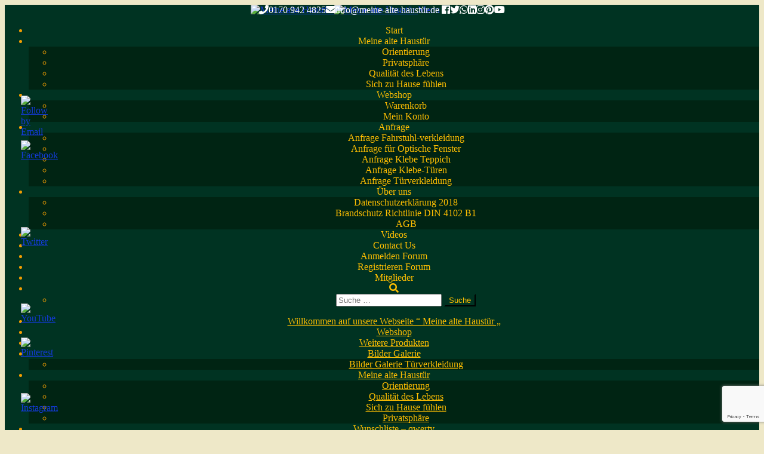

--- FILE ---
content_type: text/html; charset=UTF-8
request_url: https://xn--meine-alte-haustr-i3b.de/faq/
body_size: 28694
content:
<!doctype html>
<html lang="de">
<head>
<meta charset="UTF-8">
<meta name="viewport" content="width=device-width, initial-scale=1">
<link rel="profile" href="https://gmpg.org/xfn/11">
<link rel="pingback" href="https://xn--meine-alte-haustr-i3b.de/xmlrpc.php">

<title>FAQ &#8211; Meine alte Haustür</title>
<style>
#wpadminbar #wp-admin-bar-wccp_free_top_button .ab-icon:before {
	content: "\f160";
	color: #02CA02;
	top: 3px;
}
#wpadminbar #wp-admin-bar-wccp_free_top_button .ab-icon {
	transform: rotate(45deg);
}
</style>
<meta name='robots' content='max-image-preview:large' />
<link rel='dns-prefetch' href='//capi-automation.s3.us-east-2.amazonaws.com' />
<link rel='dns-prefetch' href='//cdnjs.cloudflare.com' />
<link rel='dns-prefetch' href='//fonts.googleapis.com' />
<link rel="alternate" type="application/rss+xml" title="Meine alte Haustür &raquo; Feed" href="https://xn--meine-alte-haustr-i3b.de/feed/" />
<link rel="alternate" type="application/rss+xml" title="Meine alte Haustür &raquo; Kommentar-Feed" href="https://xn--meine-alte-haustr-i3b.de/comments/feed/" />
<link rel="alternate" title="oEmbed (JSON)" type="application/json+oembed" href="https://xn--meine-alte-haustr-i3b.de/wp-json/oembed/1.0/embed?url=https%3A%2F%2Fxn--meine-alte-haustr-i3b.de%2Ffaq%2F" />
<link rel="alternate" title="oEmbed (XML)" type="text/xml+oembed" href="https://xn--meine-alte-haustr-i3b.de/wp-json/oembed/1.0/embed?url=https%3A%2F%2Fxn--meine-alte-haustr-i3b.de%2Ffaq%2F&#038;format=xml" />
		<!-- This site uses the Google Analytics by ExactMetrics plugin v8.11.1 - Using Analytics tracking - https://www.exactmetrics.com/ -->
							<script src="//www.googletagmanager.com/gtag/js?id=G-E5FNKB2L9T"  data-cfasync="false" data-wpfc-render="false" async></script>
			<script data-cfasync="false" data-wpfc-render="false">
				var em_version = '8.11.1';
				var em_track_user = true;
				var em_no_track_reason = '';
								var ExactMetricsDefaultLocations = {"page_location":"https:\/\/xn--meine-alte-haustr-i3b.de\/faq\/"};
								if ( typeof ExactMetricsPrivacyGuardFilter === 'function' ) {
					var ExactMetricsLocations = (typeof ExactMetricsExcludeQuery === 'object') ? ExactMetricsPrivacyGuardFilter( ExactMetricsExcludeQuery ) : ExactMetricsPrivacyGuardFilter( ExactMetricsDefaultLocations );
				} else {
					var ExactMetricsLocations = (typeof ExactMetricsExcludeQuery === 'object') ? ExactMetricsExcludeQuery : ExactMetricsDefaultLocations;
				}

								var disableStrs = [
										'ga-disable-G-E5FNKB2L9T',
									];

				/* Function to detect opted out users */
				function __gtagTrackerIsOptedOut() {
					for (var index = 0; index < disableStrs.length; index++) {
						if (document.cookie.indexOf(disableStrs[index] + '=true') > -1) {
							return true;
						}
					}

					return false;
				}

				/* Disable tracking if the opt-out cookie exists. */
				if (__gtagTrackerIsOptedOut()) {
					for (var index = 0; index < disableStrs.length; index++) {
						window[disableStrs[index]] = true;
					}
				}

				/* Opt-out function */
				function __gtagTrackerOptout() {
					for (var index = 0; index < disableStrs.length; index++) {
						document.cookie = disableStrs[index] + '=true; expires=Thu, 31 Dec 2099 23:59:59 UTC; path=/';
						window[disableStrs[index]] = true;
					}
				}

				if ('undefined' === typeof gaOptout) {
					function gaOptout() {
						__gtagTrackerOptout();
					}
				}
								window.dataLayer = window.dataLayer || [];

				window.ExactMetricsDualTracker = {
					helpers: {},
					trackers: {},
				};
				if (em_track_user) {
					function __gtagDataLayer() {
						dataLayer.push(arguments);
					}

					function __gtagTracker(type, name, parameters) {
						if (!parameters) {
							parameters = {};
						}

						if (parameters.send_to) {
							__gtagDataLayer.apply(null, arguments);
							return;
						}

						if (type === 'event') {
														parameters.send_to = exactmetrics_frontend.v4_id;
							var hookName = name;
							if (typeof parameters['event_category'] !== 'undefined') {
								hookName = parameters['event_category'] + ':' + name;
							}

							if (typeof ExactMetricsDualTracker.trackers[hookName] !== 'undefined') {
								ExactMetricsDualTracker.trackers[hookName](parameters);
							} else {
								__gtagDataLayer('event', name, parameters);
							}
							
						} else {
							__gtagDataLayer.apply(null, arguments);
						}
					}

					__gtagTracker('js', new Date());
					__gtagTracker('set', {
						'developer_id.dNDMyYj': true,
											});
					if ( ExactMetricsLocations.page_location ) {
						__gtagTracker('set', ExactMetricsLocations);
					}
										__gtagTracker('config', 'G-E5FNKB2L9T', {"forceSSL":"true"} );
										window.gtag = __gtagTracker;										(function () {
						/* https://developers.google.com/analytics/devguides/collection/analyticsjs/ */
						/* ga and __gaTracker compatibility shim. */
						var noopfn = function () {
							return null;
						};
						var newtracker = function () {
							return new Tracker();
						};
						var Tracker = function () {
							return null;
						};
						var p = Tracker.prototype;
						p.get = noopfn;
						p.set = noopfn;
						p.send = function () {
							var args = Array.prototype.slice.call(arguments);
							args.unshift('send');
							__gaTracker.apply(null, args);
						};
						var __gaTracker = function () {
							var len = arguments.length;
							if (len === 0) {
								return;
							}
							var f = arguments[len - 1];
							if (typeof f !== 'object' || f === null || typeof f.hitCallback !== 'function') {
								if ('send' === arguments[0]) {
									var hitConverted, hitObject = false, action;
									if ('event' === arguments[1]) {
										if ('undefined' !== typeof arguments[3]) {
											hitObject = {
												'eventAction': arguments[3],
												'eventCategory': arguments[2],
												'eventLabel': arguments[4],
												'value': arguments[5] ? arguments[5] : 1,
											}
										}
									}
									if ('pageview' === arguments[1]) {
										if ('undefined' !== typeof arguments[2]) {
											hitObject = {
												'eventAction': 'page_view',
												'page_path': arguments[2],
											}
										}
									}
									if (typeof arguments[2] === 'object') {
										hitObject = arguments[2];
									}
									if (typeof arguments[5] === 'object') {
										Object.assign(hitObject, arguments[5]);
									}
									if ('undefined' !== typeof arguments[1].hitType) {
										hitObject = arguments[1];
										if ('pageview' === hitObject.hitType) {
											hitObject.eventAction = 'page_view';
										}
									}
									if (hitObject) {
										action = 'timing' === arguments[1].hitType ? 'timing_complete' : hitObject.eventAction;
										hitConverted = mapArgs(hitObject);
										__gtagTracker('event', action, hitConverted);
									}
								}
								return;
							}

							function mapArgs(args) {
								var arg, hit = {};
								var gaMap = {
									'eventCategory': 'event_category',
									'eventAction': 'event_action',
									'eventLabel': 'event_label',
									'eventValue': 'event_value',
									'nonInteraction': 'non_interaction',
									'timingCategory': 'event_category',
									'timingVar': 'name',
									'timingValue': 'value',
									'timingLabel': 'event_label',
									'page': 'page_path',
									'location': 'page_location',
									'title': 'page_title',
									'referrer' : 'page_referrer',
								};
								for (arg in args) {
																		if (!(!args.hasOwnProperty(arg) || !gaMap.hasOwnProperty(arg))) {
										hit[gaMap[arg]] = args[arg];
									} else {
										hit[arg] = args[arg];
									}
								}
								return hit;
							}

							try {
								f.hitCallback();
							} catch (ex) {
							}
						};
						__gaTracker.create = newtracker;
						__gaTracker.getByName = newtracker;
						__gaTracker.getAll = function () {
							return [];
						};
						__gaTracker.remove = noopfn;
						__gaTracker.loaded = true;
						window['__gaTracker'] = __gaTracker;
					})();
									} else {
										console.log("");
					(function () {
						function __gtagTracker() {
							return null;
						}

						window['__gtagTracker'] = __gtagTracker;
						window['gtag'] = __gtagTracker;
					})();
									}
			</script>
							<!-- / Google Analytics by ExactMetrics -->
		<style id='wp-img-auto-sizes-contain-inline-css'>
img:is([sizes=auto i],[sizes^="auto," i]){contain-intrinsic-size:3000px 1500px}
/*# sourceURL=wp-img-auto-sizes-contain-inline-css */
</style>

<link rel='stylesheet' id='formidable-css' href='https://xn--meine-alte-haustr-i3b.de/wp-content/plugins/formidable/css/formidableforms.css' media='all' />
<link rel='stylesheet' id='editor_plus-plugin-frontend-style-css' href='https://xn--meine-alte-haustr-i3b.de/wp-content/plugins/editorplus/dist/style-gutenberg-frontend-style.css' media='' />
<style id='editor_plus-plugin-frontend-style-inline-css'>

    @font-face {
      font-family: 'eplus-icon';
      src: url('https://xn--meine-alte-haustr-i3b.de/wp-content/plugins/editorplus/extensions/icon-inserter/fonts/eplus-icon.eot?xs1351');
      src: url('https://xn--meine-alte-haustr-i3b.de/wp-content/plugins/editorplus/extensions/icon-inserter/fonts/eplus-icon.eot?xs1351#iefix')
          format('embedded-opentype'),
        url('https://xn--meine-alte-haustr-i3b.de/wp-content/plugins/editorplus/extensions/icon-inserter/fonts/eplus-icon.ttf?xs1351') format('truetype'),
        url('https://xn--meine-alte-haustr-i3b.de/wp-content/plugins/editorplus/extensions/icon-inserter/fonts/eplus-icon.woff?xs1351') format('woff'),
        url('https://xn--meine-alte-haustr-i3b.de/wp-content/plugins/editorplus/extensions/icon-inserter/fonts/eplus-icon.svg?xs1351#eplus-icon') format('svg');
      font-weight: normal;
      font-style: normal;
      font-display: block;
    }
/*# sourceURL=editor_plus-plugin-frontend-style-inline-css */
</style>
<style id='wp-emoji-styles-inline-css'>

	img.wp-smiley, img.emoji {
		display: inline !important;
		border: none !important;
		box-shadow: none !important;
		height: 1em !important;
		width: 1em !important;
		margin: 0 0.07em !important;
		vertical-align: -0.1em !important;
		background: none !important;
		padding: 0 !important;
	}
/*# sourceURL=wp-emoji-styles-inline-css */
</style>
<link rel='stylesheet' id='wp-block-library-css' href='https://xn--meine-alte-haustr-i3b.de/wp-includes/css/dist/block-library/style.min.css' media='all' />
<style id='global-styles-inline-css'>
:root{--wp--preset--aspect-ratio--square: 1;--wp--preset--aspect-ratio--4-3: 4/3;--wp--preset--aspect-ratio--3-4: 3/4;--wp--preset--aspect-ratio--3-2: 3/2;--wp--preset--aspect-ratio--2-3: 2/3;--wp--preset--aspect-ratio--16-9: 16/9;--wp--preset--aspect-ratio--9-16: 9/16;--wp--preset--color--black: #000000;--wp--preset--color--cyan-bluish-gray: #abb8c3;--wp--preset--color--white: #ffffff;--wp--preset--color--pale-pink: #f78da7;--wp--preset--color--vivid-red: #cf2e2e;--wp--preset--color--luminous-vivid-orange: #ff6900;--wp--preset--color--luminous-vivid-amber: #fcb900;--wp--preset--color--light-green-cyan: #7bdcb5;--wp--preset--color--vivid-green-cyan: #00d084;--wp--preset--color--pale-cyan-blue: #8ed1fc;--wp--preset--color--vivid-cyan-blue: #0693e3;--wp--preset--color--vivid-purple: #9b51e0;--wp--preset--gradient--vivid-cyan-blue-to-vivid-purple: linear-gradient(135deg,rgb(6,147,227) 0%,rgb(155,81,224) 100%);--wp--preset--gradient--light-green-cyan-to-vivid-green-cyan: linear-gradient(135deg,rgb(122,220,180) 0%,rgb(0,208,130) 100%);--wp--preset--gradient--luminous-vivid-amber-to-luminous-vivid-orange: linear-gradient(135deg,rgb(252,185,0) 0%,rgb(255,105,0) 100%);--wp--preset--gradient--luminous-vivid-orange-to-vivid-red: linear-gradient(135deg,rgb(255,105,0) 0%,rgb(207,46,46) 100%);--wp--preset--gradient--very-light-gray-to-cyan-bluish-gray: linear-gradient(135deg,rgb(238,238,238) 0%,rgb(169,184,195) 100%);--wp--preset--gradient--cool-to-warm-spectrum: linear-gradient(135deg,rgb(74,234,220) 0%,rgb(151,120,209) 20%,rgb(207,42,186) 40%,rgb(238,44,130) 60%,rgb(251,105,98) 80%,rgb(254,248,76) 100%);--wp--preset--gradient--blush-light-purple: linear-gradient(135deg,rgb(255,206,236) 0%,rgb(152,150,240) 100%);--wp--preset--gradient--blush-bordeaux: linear-gradient(135deg,rgb(254,205,165) 0%,rgb(254,45,45) 50%,rgb(107,0,62) 100%);--wp--preset--gradient--luminous-dusk: linear-gradient(135deg,rgb(255,203,112) 0%,rgb(199,81,192) 50%,rgb(65,88,208) 100%);--wp--preset--gradient--pale-ocean: linear-gradient(135deg,rgb(255,245,203) 0%,rgb(182,227,212) 50%,rgb(51,167,181) 100%);--wp--preset--gradient--electric-grass: linear-gradient(135deg,rgb(202,248,128) 0%,rgb(113,206,126) 100%);--wp--preset--gradient--midnight: linear-gradient(135deg,rgb(2,3,129) 0%,rgb(40,116,252) 100%);--wp--preset--font-size--small: 14px;--wp--preset--font-size--medium: 23px;--wp--preset--font-size--large: 26px;--wp--preset--font-size--x-large: 42px;--wp--preset--font-size--normal: 16px;--wp--preset--font-size--huge: 37px;--wp--preset--spacing--20: 0.44rem;--wp--preset--spacing--30: 0.67rem;--wp--preset--spacing--40: 1rem;--wp--preset--spacing--50: 1.5rem;--wp--preset--spacing--60: 2.25rem;--wp--preset--spacing--70: 3.38rem;--wp--preset--spacing--80: 5.06rem;--wp--preset--shadow--natural: 6px 6px 9px rgba(0, 0, 0, 0.2);--wp--preset--shadow--deep: 12px 12px 50px rgba(0, 0, 0, 0.4);--wp--preset--shadow--sharp: 6px 6px 0px rgba(0, 0, 0, 0.2);--wp--preset--shadow--outlined: 6px 6px 0px -3px rgb(255, 255, 255), 6px 6px rgb(0, 0, 0);--wp--preset--shadow--crisp: 6px 6px 0px rgb(0, 0, 0);}:root :where(.is-layout-flow) > :first-child{margin-block-start: 0;}:root :where(.is-layout-flow) > :last-child{margin-block-end: 0;}:root :where(.is-layout-flow) > *{margin-block-start: 24px;margin-block-end: 0;}:root :where(.is-layout-constrained) > :first-child{margin-block-start: 0;}:root :where(.is-layout-constrained) > :last-child{margin-block-end: 0;}:root :where(.is-layout-constrained) > *{margin-block-start: 24px;margin-block-end: 0;}:root :where(.is-layout-flex){gap: 24px;}:root :where(.is-layout-grid){gap: 24px;}body .is-layout-flex{display: flex;}.is-layout-flex{flex-wrap: wrap;align-items: center;}.is-layout-flex > :is(*, div){margin: 0;}body .is-layout-grid{display: grid;}.is-layout-grid > :is(*, div){margin: 0;}.has-black-color{color: var(--wp--preset--color--black) !important;}.has-cyan-bluish-gray-color{color: var(--wp--preset--color--cyan-bluish-gray) !important;}.has-white-color{color: var(--wp--preset--color--white) !important;}.has-pale-pink-color{color: var(--wp--preset--color--pale-pink) !important;}.has-vivid-red-color{color: var(--wp--preset--color--vivid-red) !important;}.has-luminous-vivid-orange-color{color: var(--wp--preset--color--luminous-vivid-orange) !important;}.has-luminous-vivid-amber-color{color: var(--wp--preset--color--luminous-vivid-amber) !important;}.has-light-green-cyan-color{color: var(--wp--preset--color--light-green-cyan) !important;}.has-vivid-green-cyan-color{color: var(--wp--preset--color--vivid-green-cyan) !important;}.has-pale-cyan-blue-color{color: var(--wp--preset--color--pale-cyan-blue) !important;}.has-vivid-cyan-blue-color{color: var(--wp--preset--color--vivid-cyan-blue) !important;}.has-vivid-purple-color{color: var(--wp--preset--color--vivid-purple) !important;}.has-black-background-color{background-color: var(--wp--preset--color--black) !important;}.has-cyan-bluish-gray-background-color{background-color: var(--wp--preset--color--cyan-bluish-gray) !important;}.has-white-background-color{background-color: var(--wp--preset--color--white) !important;}.has-pale-pink-background-color{background-color: var(--wp--preset--color--pale-pink) !important;}.has-vivid-red-background-color{background-color: var(--wp--preset--color--vivid-red) !important;}.has-luminous-vivid-orange-background-color{background-color: var(--wp--preset--color--luminous-vivid-orange) !important;}.has-luminous-vivid-amber-background-color{background-color: var(--wp--preset--color--luminous-vivid-amber) !important;}.has-light-green-cyan-background-color{background-color: var(--wp--preset--color--light-green-cyan) !important;}.has-vivid-green-cyan-background-color{background-color: var(--wp--preset--color--vivid-green-cyan) !important;}.has-pale-cyan-blue-background-color{background-color: var(--wp--preset--color--pale-cyan-blue) !important;}.has-vivid-cyan-blue-background-color{background-color: var(--wp--preset--color--vivid-cyan-blue) !important;}.has-vivid-purple-background-color{background-color: var(--wp--preset--color--vivid-purple) !important;}.has-black-border-color{border-color: var(--wp--preset--color--black) !important;}.has-cyan-bluish-gray-border-color{border-color: var(--wp--preset--color--cyan-bluish-gray) !important;}.has-white-border-color{border-color: var(--wp--preset--color--white) !important;}.has-pale-pink-border-color{border-color: var(--wp--preset--color--pale-pink) !important;}.has-vivid-red-border-color{border-color: var(--wp--preset--color--vivid-red) !important;}.has-luminous-vivid-orange-border-color{border-color: var(--wp--preset--color--luminous-vivid-orange) !important;}.has-luminous-vivid-amber-border-color{border-color: var(--wp--preset--color--luminous-vivid-amber) !important;}.has-light-green-cyan-border-color{border-color: var(--wp--preset--color--light-green-cyan) !important;}.has-vivid-green-cyan-border-color{border-color: var(--wp--preset--color--vivid-green-cyan) !important;}.has-pale-cyan-blue-border-color{border-color: var(--wp--preset--color--pale-cyan-blue) !important;}.has-vivid-cyan-blue-border-color{border-color: var(--wp--preset--color--vivid-cyan-blue) !important;}.has-vivid-purple-border-color{border-color: var(--wp--preset--color--vivid-purple) !important;}.has-vivid-cyan-blue-to-vivid-purple-gradient-background{background: var(--wp--preset--gradient--vivid-cyan-blue-to-vivid-purple) !important;}.has-light-green-cyan-to-vivid-green-cyan-gradient-background{background: var(--wp--preset--gradient--light-green-cyan-to-vivid-green-cyan) !important;}.has-luminous-vivid-amber-to-luminous-vivid-orange-gradient-background{background: var(--wp--preset--gradient--luminous-vivid-amber-to-luminous-vivid-orange) !important;}.has-luminous-vivid-orange-to-vivid-red-gradient-background{background: var(--wp--preset--gradient--luminous-vivid-orange-to-vivid-red) !important;}.has-very-light-gray-to-cyan-bluish-gray-gradient-background{background: var(--wp--preset--gradient--very-light-gray-to-cyan-bluish-gray) !important;}.has-cool-to-warm-spectrum-gradient-background{background: var(--wp--preset--gradient--cool-to-warm-spectrum) !important;}.has-blush-light-purple-gradient-background{background: var(--wp--preset--gradient--blush-light-purple) !important;}.has-blush-bordeaux-gradient-background{background: var(--wp--preset--gradient--blush-bordeaux) !important;}.has-luminous-dusk-gradient-background{background: var(--wp--preset--gradient--luminous-dusk) !important;}.has-pale-ocean-gradient-background{background: var(--wp--preset--gradient--pale-ocean) !important;}.has-electric-grass-gradient-background{background: var(--wp--preset--gradient--electric-grass) !important;}.has-midnight-gradient-background{background: var(--wp--preset--gradient--midnight) !important;}.has-small-font-size{font-size: var(--wp--preset--font-size--small) !important;}.has-medium-font-size{font-size: var(--wp--preset--font-size--medium) !important;}.has-large-font-size{font-size: var(--wp--preset--font-size--large) !important;}.has-x-large-font-size{font-size: var(--wp--preset--font-size--x-large) !important;}
/*# sourceURL=global-styles-inline-css */
</style>

<style id='classic-theme-styles-inline-css'>
/*! This file is auto-generated */
.wp-block-button__link{color:#fff;background-color:#32373c;border-radius:9999px;box-shadow:none;text-decoration:none;padding:calc(.667em + 2px) calc(1.333em + 2px);font-size:1.125em}.wp-block-file__button{background:#32373c;color:#fff;text-decoration:none}
/*# sourceURL=/wp-includes/css/classic-themes.min.css */
</style>
<link rel='stylesheet' id='wp-components-css' href='https://xn--meine-alte-haustr-i3b.de/wp-includes/css/dist/components/style.min.css' media='all' />
<link rel='stylesheet' id='wp-preferences-css' href='https://xn--meine-alte-haustr-i3b.de/wp-includes/css/dist/preferences/style.min.css' media='all' />
<link rel='stylesheet' id='wp-block-editor-css' href='https://xn--meine-alte-haustr-i3b.de/wp-includes/css/dist/block-editor/style.min.css' media='all' />
<link rel='stylesheet' id='popup-maker-block-library-style-css' href='https://xn--meine-alte-haustr-i3b.de/wp-content/plugins/popup-maker/dist/packages/block-library-style.css' media='all' />
<link rel='stylesheet' id='storefront-gutenberg-blocks-css' href='https://xn--meine-alte-haustr-i3b.de/wp-content/themes/storefront/assets/css/base/gutenberg-blocks.css' media='all' />
<style id='storefront-gutenberg-blocks-inline-css'>

				.wp-block-button__link:not(.has-text-color) {
					color: #ffbf02;
				}

				.wp-block-button__link:not(.has-text-color):hover,
				.wp-block-button__link:not(.has-text-color):focus,
				.wp-block-button__link:not(.has-text-color):active {
					color: #ffbf02;
				}

				.wp-block-button__link:not(.has-background) {
					background-color: #003322;
				}

				.wp-block-button__link:not(.has-background):hover,
				.wp-block-button__link:not(.has-background):focus,
				.wp-block-button__link:not(.has-background):active {
					border-color: #001a09;
					background-color: #001a09;
				}

				.wc-block-grid__products .wc-block-grid__product .wp-block-button__link {
					background-color: #003322;
					border-color: #003322;
					color: #ffbf02;
				}

				.wp-block-quote footer,
				.wp-block-quote cite,
				.wp-block-quote__citation {
					color: #6d6d6d;
				}

				.wp-block-pullquote cite,
				.wp-block-pullquote footer,
				.wp-block-pullquote__citation {
					color: #6d6d6d;
				}

				.wp-block-image figcaption {
					color: #6d6d6d;
				}

				.wp-block-separator.is-style-dots::before {
					color: #1e73be;
				}

				.wp-block-file a.wp-block-file__button {
					color: #ffbf02;
					background-color: #003322;
					border-color: #003322;
				}

				.wp-block-file a.wp-block-file__button:hover,
				.wp-block-file a.wp-block-file__button:focus,
				.wp-block-file a.wp-block-file__button:active {
					color: #ffbf02;
					background-color: #001a09;
				}

				.wp-block-code,
				.wp-block-preformatted pre {
					color: #6d6d6d;
				}

				.wp-block-table:not( .has-background ):not( .is-style-stripes ) tbody tr:nth-child(2n) td {
					background-color: #ece6c6;
				}

				.wp-block-cover .wp-block-cover__inner-container h1:not(.has-text-color),
				.wp-block-cover .wp-block-cover__inner-container h2:not(.has-text-color),
				.wp-block-cover .wp-block-cover__inner-container h3:not(.has-text-color),
				.wp-block-cover .wp-block-cover__inner-container h4:not(.has-text-color),
				.wp-block-cover .wp-block-cover__inner-container h5:not(.has-text-color),
				.wp-block-cover .wp-block-cover__inner-container h6:not(.has-text-color) {
					color: #000000;
				}

				div.wc-block-components-price-slider__range-input-progress,
				.rtl .wc-block-components-price-slider__range-input-progress {
					--range-color: #133ad8;
				}

				/* Target only IE11 */
				@media all and (-ms-high-contrast: none), (-ms-high-contrast: active) {
					.wc-block-components-price-slider__range-input-progress {
						background: #133ad8;
					}
				}

				.wc-block-components-button:not(.is-link) {
					background-color: #003322;
					color: #ffbf02;
				}

				.wc-block-components-button:not(.is-link):hover,
				.wc-block-components-button:not(.is-link):focus,
				.wc-block-components-button:not(.is-link):active {
					background-color: #001a09;
					color: #ffbf02;
				}

				.wc-block-components-button:not(.is-link):disabled {
					background-color: #003322;
					color: #ffbf02;
				}

				.wc-block-cart__submit-container {
					background-color: #eee8c8;
				}

				.wc-block-cart__submit-container::before {
					color: rgba(203,197,165,0.5);
				}

				.wc-block-components-order-summary-item__quantity {
					background-color: #eee8c8;
					border-color: #6d6d6d;
					box-shadow: 0 0 0 2px #eee8c8;
					color: #6d6d6d;
				}
			
/*# sourceURL=storefront-gutenberg-blocks-inline-css */
</style>
<link rel='stylesheet' id='lvca-animate-styles-css' href='https://xn--meine-alte-haustr-i3b.de/wp-content/plugins/addons-for-visual-composer/assets/css/animate.css' media='all' />
<link rel='stylesheet' id='lvca-frontend-styles-css' href='https://xn--meine-alte-haustr-i3b.de/wp-content/plugins/addons-for-visual-composer/assets/css/lvca-frontend.css' media='all' />
<link rel='stylesheet' id='lvca-icomoon-styles-css' href='https://xn--meine-alte-haustr-i3b.de/wp-content/plugins/addons-for-visual-composer/assets/css/icomoon.css' media='all' />
<link rel='stylesheet' id='ccw_main_css-css' href='https://xn--meine-alte-haustr-i3b.de/wp-content/plugins/click-to-chat-for-whatsapp/prev/assets/css/mainstyles.css' media='all' />
<link rel='stylesheet' id='contact-form-7-css' href='https://xn--meine-alte-haustr-i3b.de/wp-content/plugins/contact-form-7/includes/css/styles.css' media='all' />
<link rel='stylesheet' id='cookie-notice-front-css' href='https://xn--meine-alte-haustr-i3b.de/wp-content/plugins/cookie-notice/css/front.min.css' media='all' />
<link rel='stylesheet' id='SFSIPLUSmainCss-css' href='https://xn--meine-alte-haustr-i3b.de/wp-content/plugins/ultimate-social-media-plus/css/sfsi-style.css' media='all' />
<style id='woocommerce-inline-inline-css'>
.woocommerce form .form-row .required { visibility: visible; }
/*# sourceURL=woocommerce-inline-inline-css */
</style>
<link rel='stylesheet' id='paypalplus-woocommerce-front-css' href='https://xn--meine-alte-haustr-i3b.de/wp-content/plugins/woo-paypalplus/public/css/front.min.css' media='screen' />
<link rel='stylesheet' id='trp-floater-language-switcher-style-css' href='https://xn--meine-alte-haustr-i3b.de/wp-content/plugins/translatepress-multilingual/assets/css/trp-floater-language-switcher.css' media='all' />
<link rel='stylesheet' id='trp-language-switcher-style-css' href='https://xn--meine-alte-haustr-i3b.de/wp-content/plugins/translatepress-multilingual/assets/css/trp-language-switcher.css' media='all' />
<link rel='stylesheet' id='lvca-accordion-css' href='https://xn--meine-alte-haustr-i3b.de/wp-content/plugins/addons-for-visual-composer/includes/addons/accordion/css/style.css' media='all' />
<link rel='stylesheet' id='lvca-slick-css' href='https://xn--meine-alte-haustr-i3b.de/wp-content/plugins/addons-for-visual-composer/assets/css/slick.css' media='all' />
<link rel='stylesheet' id='lvca-carousel-css' href='https://xn--meine-alte-haustr-i3b.de/wp-content/plugins/addons-for-visual-composer/includes/addons/carousel/css/style.css' media='all' />
<link rel='stylesheet' id='lvca-clients-css' href='https://xn--meine-alte-haustr-i3b.de/wp-content/plugins/addons-for-visual-composer/includes/addons/clients/css/style.css' media='all' />
<link rel='stylesheet' id='lvca-heading-css' href='https://xn--meine-alte-haustr-i3b.de/wp-content/plugins/addons-for-visual-composer/includes/addons/heading/css/style.css' media='all' />
<link rel='stylesheet' id='lvca-odometers-css' href='https://xn--meine-alte-haustr-i3b.de/wp-content/plugins/addons-for-visual-composer/includes/addons/odometers/css/style.css' media='all' />
<link rel='stylesheet' id='lvca-piecharts-css' href='https://xn--meine-alte-haustr-i3b.de/wp-content/plugins/addons-for-visual-composer/includes/addons/piecharts/css/style.css' media='all' />
<link rel='stylesheet' id='lvca-posts-carousel-css' href='https://xn--meine-alte-haustr-i3b.de/wp-content/plugins/addons-for-visual-composer/includes/addons/posts-carousel/css/style.css' media='all' />
<link rel='stylesheet' id='lvca-pricing-table-css' href='https://xn--meine-alte-haustr-i3b.de/wp-content/plugins/addons-for-visual-composer/includes/addons/pricing-table/css/style.css' media='all' />
<link rel='stylesheet' id='lvca-services-css' href='https://xn--meine-alte-haustr-i3b.de/wp-content/plugins/addons-for-visual-composer/includes/addons/services/css/style.css' media='all' />
<link rel='stylesheet' id='lvca-stats-bar-css' href='https://xn--meine-alte-haustr-i3b.de/wp-content/plugins/addons-for-visual-composer/includes/addons/stats-bar/css/style.css' media='all' />
<link rel='stylesheet' id='lvca-tabs-css' href='https://xn--meine-alte-haustr-i3b.de/wp-content/plugins/addons-for-visual-composer/includes/addons/tabs/css/style.css' media='all' />
<link rel='stylesheet' id='lvca-team-members-css' href='https://xn--meine-alte-haustr-i3b.de/wp-content/plugins/addons-for-visual-composer/includes/addons/team/css/style.css' media='all' />
<link rel='stylesheet' id='lvca-testimonials-css' href='https://xn--meine-alte-haustr-i3b.de/wp-content/plugins/addons-for-visual-composer/includes/addons/testimonials/css/style.css' media='all' />
<link rel='stylesheet' id='lvca-flexslider-css' href='https://xn--meine-alte-haustr-i3b.de/wp-content/plugins/addons-for-visual-composer/assets/css/flexslider.css' media='all' />
<link rel='stylesheet' id='lvca-testimonials-slider-css' href='https://xn--meine-alte-haustr-i3b.de/wp-content/plugins/addons-for-visual-composer/includes/addons/testimonials-slider/css/style.css' media='all' />
<link rel='stylesheet' id='lvca-portfolio-css' href='https://xn--meine-alte-haustr-i3b.de/wp-content/plugins/addons-for-visual-composer/includes/addons/portfolio/css/style.css' media='all' />
<link rel='stylesheet' id='spu-public-css-css' href='https://xn--meine-alte-haustr-i3b.de/wp-content/plugins/popups/public/assets/css/public.css' media='all' />
<link rel='preload' as='font' type='font/woff2' crossorigin='anonymous' id='tinvwl-webfont-font-css' href='https://xn--meine-alte-haustr-i3b.de/wp-content/plugins/ti-woocommerce-wishlist/assets/fonts/tinvwl-webfont.woff2' media='all' />
<link rel='stylesheet' id='tinvwl-webfont-css' href='https://xn--meine-alte-haustr-i3b.de/wp-content/plugins/ti-woocommerce-wishlist/assets/css/webfont.min.css' media='all' />
<link rel='stylesheet' id='tinvwl-css' href='https://xn--meine-alte-haustr-i3b.de/wp-content/plugins/ti-woocommerce-wishlist/assets/css/public.min.css' media='all' />
<link rel='stylesheet' id='pif-styles-css' href='https://xn--meine-alte-haustr-i3b.de/wp-content/plugins/storefront-pro-premium/includes/ext/woocommerce-product-image-flipper/assets/css/style.css' media='all' />
<link rel='stylesheet' id='storefront-style-css' href='https://xn--meine-alte-haustr-i3b.de/wp-content/themes/storefront/style.css' media='all' />
<style id='storefront-style-inline-css'>

			.main-navigation ul li a,
			.site-title a,
			ul.menu li a,
			.site-branding h1 a,
			button.menu-toggle,
			button.menu-toggle:hover,
			.handheld-navigation .dropdown-toggle {
				color: #ffbf02;
			}

			button.menu-toggle,
			button.menu-toggle:hover {
				border-color: #ffbf02;
			}

			.main-navigation ul li a:hover,
			.main-navigation ul li:hover > a,
			.site-title a:hover,
			.site-header ul.menu li.current-menu-item > a {
				color: #ffff43;
			}

			table:not( .has-background ) th {
				background-color: #e7e1c1;
			}

			table:not( .has-background ) tbody td {
				background-color: #ece6c6;
			}

			table:not( .has-background ) tbody tr:nth-child(2n) td,
			fieldset,
			fieldset legend {
				background-color: #eae4c4;
			}

			.site-header,
			.secondary-navigation ul ul,
			.main-navigation ul.menu > li.menu-item-has-children:after,
			.secondary-navigation ul.menu ul,
			.storefront-handheld-footer-bar,
			.storefront-handheld-footer-bar ul li > a,
			.storefront-handheld-footer-bar ul li.search .site-search,
			button.menu-toggle,
			button.menu-toggle:hover {
				background-color: #003322;
			}

			p.site-description,
			.site-header,
			.storefront-handheld-footer-bar {
				color: #ef9c02;
			}

			button.menu-toggle:after,
			button.menu-toggle:before,
			button.menu-toggle span:before {
				background-color: #ffbf02;
			}

			h1, h2, h3, h4, h5, h6, .wc-block-grid__product-title {
				color: #1e73be;
			}

			.widget h1 {
				border-bottom-color: #1e73be;
			}

			body,
			.secondary-navigation a {
				color: #6d6d6d;
			}

			.widget-area .widget a,
			.hentry .entry-header .posted-on a,
			.hentry .entry-header .post-author a,
			.hentry .entry-header .post-comments a,
			.hentry .entry-header .byline a {
				color: #727272;
			}

			a {
				color: #133ad8;
			}

			a:focus,
			button:focus,
			.button.alt:focus,
			input:focus,
			textarea:focus,
			input[type="button"]:focus,
			input[type="reset"]:focus,
			input[type="submit"]:focus,
			input[type="email"]:focus,
			input[type="tel"]:focus,
			input[type="url"]:focus,
			input[type="password"]:focus,
			input[type="search"]:focus {
				outline-color: #133ad8;
			}

			button, input[type="button"], input[type="reset"], input[type="submit"], .button, .widget a.button {
				background-color: #003322;
				border-color: #003322;
				color: #ffbf02;
			}

			button:hover, input[type="button"]:hover, input[type="reset"]:hover, input[type="submit"]:hover, .button:hover, .widget a.button:hover {
				background-color: #001a09;
				border-color: #001a09;
				color: #ffbf02;
			}

			button.alt, input[type="button"].alt, input[type="reset"].alt, input[type="submit"].alt, .button.alt, .widget-area .widget a.button.alt {
				background-color: #003322;
				border-color: #003322;
				color: #ffbf02;
			}

			button.alt:hover, input[type="button"].alt:hover, input[type="reset"].alt:hover, input[type="submit"].alt:hover, .button.alt:hover, .widget-area .widget a.button.alt:hover {
				background-color: #001a09;
				border-color: #001a09;
				color: #ffbf02;
			}

			.pagination .page-numbers li .page-numbers.current {
				background-color: #d5cfaf;
				color: #636363;
			}

			#comments .comment-list .comment-content .comment-text {
				background-color: #e7e1c1;
			}

			.site-footer {
				background-color: #003322;
				color: #ffbf02;
			}

			.site-footer a:not(.button):not(.components-button) {
				color: #ffbf02;
			}

			.site-footer .storefront-handheld-footer-bar a:not(.button):not(.components-button) {
				color: #ffbf02;
			}

			.site-footer h1, .site-footer h2, .site-footer h3, .site-footer h4, .site-footer h5, .site-footer h6, .site-footer .widget .widget-title, .site-footer .widget .widgettitle {
				color: #ffbf02;
			}

			.page-template-template-homepage.has-post-thumbnail .type-page.has-post-thumbnail .entry-title {
				color: #000000;
			}

			.page-template-template-homepage.has-post-thumbnail .type-page.has-post-thumbnail .entry-content {
				color: #000000;
			}

			@media screen and ( min-width: 768px ) {
				.secondary-navigation ul.menu a:hover {
					color: #ffb51b;
				}

				.secondary-navigation ul.menu a {
					color: #ef9c02;
				}

				.main-navigation ul.menu ul.sub-menu,
				.main-navigation ul.nav-menu ul.children {
					background-color: #002413;
				}

				.site-header {
					border-bottom-color: #002413;
				}
			}
/*# sourceURL=storefront-style-inline-css */
</style>
<link rel='stylesheet' id='storefront-icons-css' href='https://xn--meine-alte-haustr-i3b.de/wp-content/themes/storefront/assets/css/base/icons.css' media='all' />
<link rel='stylesheet' id='storefront-fonts-css' href='https://fonts.googleapis.com/css?family=Source+Sans+Pro%3A400%2C300%2C300italic%2C400italic%2C600%2C700%2C900&#038;subset=latin%2Clatin-ext' media='all' />
<link rel='stylesheet' id='slb_core-css' href='https://xn--meine-alte-haustr-i3b.de/wp-content/plugins/simple-lightbox/client/css/app.css' media='all' />
<link rel='stylesheet' id='ppc-styles-css' href='https://xn--meine-alte-haustr-i3b.de/wp-content/plugins/storefront-pro-premium/includes/page-customizer/includes/../assets/css/style.css' media='all' />
<style id='ppc-styles-inline-css'>
/* Storefront Page Customizer */#main-header, #masthead, #header, #site-header, .site-header, .tc-header{}
.colophon, .pootle-page-customizer-active #footer, .pootle-page-customizer-active #main-footer, .pootle-page-customizer-active #site-footer, .pootle-page-customizer-active .site-footer{}
@media only screen and (max-width:768px) {body.pootle-page-customizer-active {
background :  !important;
}
}
/*# sourceURL=ppc-styles-inline-css */
</style>
<link rel='stylesheet' id='storefront-woocommerce-style-css' href='https://xn--meine-alte-haustr-i3b.de/wp-content/themes/storefront/assets/css/woocommerce/woocommerce.css' media='all' />
<style id='storefront-woocommerce-style-inline-css'>
@font-face {
				font-family: star;
				src: url(https://xn--meine-alte-haustr-i3b.de/wp-content/plugins/woocommerce/assets/fonts/star.eot);
				src:
					url(https://xn--meine-alte-haustr-i3b.de/wp-content/plugins/woocommerce/assets/fonts/star.eot?#iefix) format("embedded-opentype"),
					url(https://xn--meine-alte-haustr-i3b.de/wp-content/plugins/woocommerce/assets/fonts/star.woff) format("woff"),
					url(https://xn--meine-alte-haustr-i3b.de/wp-content/plugins/woocommerce/assets/fonts/star.ttf) format("truetype"),
					url(https://xn--meine-alte-haustr-i3b.de/wp-content/plugins/woocommerce/assets/fonts/star.svg#star) format("svg");
				font-weight: 400;
				font-style: normal;
			}
			@font-face {
				font-family: WooCommerce;
				src: url(https://xn--meine-alte-haustr-i3b.de/wp-content/plugins/woocommerce/assets/fonts/WooCommerce.eot);
				src:
					url(https://xn--meine-alte-haustr-i3b.de/wp-content/plugins/woocommerce/assets/fonts/WooCommerce.eot?#iefix) format("embedded-opentype"),
					url(https://xn--meine-alte-haustr-i3b.de/wp-content/plugins/woocommerce/assets/fonts/WooCommerce.woff) format("woff"),
					url(https://xn--meine-alte-haustr-i3b.de/wp-content/plugins/woocommerce/assets/fonts/WooCommerce.ttf) format("truetype"),
					url(https://xn--meine-alte-haustr-i3b.de/wp-content/plugins/woocommerce/assets/fonts/WooCommerce.svg#WooCommerce) format("svg");
				font-weight: 400;
				font-style: normal;
			}

			a.cart-contents,
			.site-header-cart .widget_shopping_cart a {
				color: #ffbf02;
			}

			a.cart-contents:hover,
			.site-header-cart .widget_shopping_cart a:hover,
			.site-header-cart:hover > li > a {
				color: #ffff43;
			}

			table.cart td.product-remove,
			table.cart td.actions {
				border-top-color: #eee8c8;
			}

			.storefront-handheld-footer-bar ul li.cart .count {
				background-color: #ffbf02;
				color: #003322;
				border-color: #003322;
			}

			.woocommerce-tabs ul.tabs li.active a,
			ul.products li.product .price,
			.onsale,
			.wc-block-grid__product-onsale,
			.widget_search form:before,
			.widget_product_search form:before {
				color: #6d6d6d;
			}

			.woocommerce-breadcrumb a,
			a.woocommerce-review-link,
			.product_meta a {
				color: #727272;
			}

			.wc-block-grid__product-onsale,
			.onsale {
				border-color: #6d6d6d;
			}

			.star-rating span:before,
			.quantity .plus, .quantity .minus,
			p.stars a:hover:after,
			p.stars a:after,
			.star-rating span:before,
			#payment .payment_methods li input[type=radio]:first-child:checked+label:before {
				color: #133ad8;
			}

			.widget_price_filter .ui-slider .ui-slider-range,
			.widget_price_filter .ui-slider .ui-slider-handle {
				background-color: #133ad8;
			}

			.order_details {
				background-color: #e7e1c1;
			}

			.order_details > li {
				border-bottom: 1px dotted #d2ccac;
			}

			.order_details:before,
			.order_details:after {
				background: -webkit-linear-gradient(transparent 0,transparent 0),-webkit-linear-gradient(135deg,#e7e1c1 33.33%,transparent 33.33%),-webkit-linear-gradient(45deg,#e7e1c1 33.33%,transparent 33.33%)
			}

			#order_review {
				background-color: #eee8c8;
			}

			#payment .payment_methods > li .payment_box,
			#payment .place-order {
				background-color: #e9e3c3;
			}

			#payment .payment_methods > li:not(.woocommerce-notice) {
				background-color: #e4debe;
			}

			#payment .payment_methods > li:not(.woocommerce-notice):hover {
				background-color: #dfd9b9;
			}

			.woocommerce-pagination .page-numbers li .page-numbers.current {
				background-color: #d5cfaf;
				color: #636363;
			}

			.wc-block-grid__product-onsale,
			.onsale,
			.woocommerce-pagination .page-numbers li .page-numbers:not(.current) {
				color: #6d6d6d;
			}

			p.stars a:before,
			p.stars a:hover~a:before,
			p.stars.selected a.active~a:before {
				color: #6d6d6d;
			}

			p.stars.selected a.active:before,
			p.stars:hover a:before,
			p.stars.selected a:not(.active):before,
			p.stars.selected a.active:before {
				color: #133ad8;
			}

			.single-product div.product .woocommerce-product-gallery .woocommerce-product-gallery__trigger {
				background-color: #003322;
				color: #ffbf02;
			}

			.single-product div.product .woocommerce-product-gallery .woocommerce-product-gallery__trigger:hover {
				background-color: #001a09;
				border-color: #001a09;
				color: #ffbf02;
			}

			.button.added_to_cart:focus,
			.button.wc-forward:focus {
				outline-color: #133ad8;
			}

			.added_to_cart,
			.site-header-cart .widget_shopping_cart a.button,
			.wc-block-grid__products .wc-block-grid__product .wp-block-button__link {
				background-color: #003322;
				border-color: #003322;
				color: #ffbf02;
			}

			.added_to_cart:hover,
			.site-header-cart .widget_shopping_cart a.button:hover,
			.wc-block-grid__products .wc-block-grid__product .wp-block-button__link:hover {
				background-color: #001a09;
				border-color: #001a09;
				color: #ffbf02;
			}

			.added_to_cart.alt, .added_to_cart, .widget a.button.checkout {
				background-color: #003322;
				border-color: #003322;
				color: #ffbf02;
			}

			.added_to_cart.alt:hover, .added_to_cart:hover, .widget a.button.checkout:hover {
				background-color: #001a09;
				border-color: #001a09;
				color: #ffbf02;
			}

			.button.loading {
				color: #003322;
			}

			.button.loading:hover {
				background-color: #003322;
			}

			.button.loading:after {
				color: #ffbf02;
			}

			@media screen and ( min-width: 768px ) {
				.site-header-cart .widget_shopping_cart,
				.site-header .product_list_widget li .quantity {
					color: #ef9c02;
				}

				.site-header-cart .widget_shopping_cart .buttons,
				.site-header-cart .widget_shopping_cart .total {
					background-color: #002918;
				}

				.site-header-cart .widget_shopping_cart {
					background-color: #002413;
				}
			}
				.storefront-product-pagination a {
					color: #6d6d6d;
					background-color: #eee8c8;
				}
				.storefront-sticky-add-to-cart {
					color: #6d6d6d;
					background-color: #eee8c8;
				}

				.storefront-sticky-add-to-cart a:not(.button) {
					color: #ffbf02;
				}
/*# sourceURL=storefront-woocommerce-style-inline-css */
</style>
<link rel='stylesheet' id='storefront-woocommerce-brands-style-css' href='https://xn--meine-alte-haustr-i3b.de/wp-content/themes/storefront/assets/css/woocommerce/extensions/brands.css' media='all' />
<link rel='stylesheet' id='sfp-styles-css' href='https://xn--meine-alte-haustr-i3b.de/wp-content/plugins/storefront-pro-premium//assets/css/style.css' media='all' />
<style id='sfp-styles-inline-css'>
/*-----STOREFRONT PRO-----*/
/*Primary navigation*/
#site-navigation .primary-navigation .menu > li > ul { -webkit-transform-origin: 0 0 ; transform-origin: 0 0 ; -webkit-transition: height 500ms, -webkit-transform 0.5s; transition: height 500ms, transform 0.5s; }.storefront-pro-active #masthead { background-color:;}
/*Secondary navigation*/
.storefront-pro-active nav.secondary-navigation {background-color:#aaaaaa;}.storefront-pro-active nav.secondary-navigation a {font-family:;}.storefront-pro-active nav.secondary-navigation ul,.storefront-pro-active nav.secondary-navigation a,.storefront-pro-active nav.secondary-navigation a:hover {font-size:px;letter-spacing:px;color:#fff;font-weight: normal;font-style: normal;text-decoration: none;text-transform: none;}.storefront-pro-active nav.secondary-navigation ul li.current_page_item a,.storefront-pro-active nav.secondary-navigation ul li.current_page_item a:hover {color:;}.storefront-pro-active nav.secondary-navigation ul ul li a,.storefront-pro-active nav.secondary-navigation ul ul li a:hover {color:;}.storefront-pro-active nav.secondary-navigation ul.menu ul {background-color:;}
/*Main Content Styles*/.storefront-pro-active h1, .storefront-pro-active h2, .storefront-pro-active h3, .storefront-pro-active h4, .storefront-pro-active h5, .storefront-pro-active h6 {font-family:;letter-spacing:px;line-height:;font-weight: normal;font-style: normal;text-decoration: none;text-transform: none;}.blog.storefront-pro-active .entry-title, .archive.storefront-pro-active .entry-title, .blog.storefront-pro-active .entry-title a, .archive.storefront-pro-active .entry-title a {color:;}.single-post.storefront-pro-active .entry-title { color:;}body.storefront-pro-active, .storefront-pro-active .panel-grid-cell { font-family:;line-height:}.storefront-pro-active .panel-grid-cell, #primary, #secondary {font-size:px; }.eighteen-tags-pro-active .entry-title, .storefront-pro-active .hentry .entry-header, .storefront-pro-active .widget h3.widget-title, .storefront-pro-active .widget h2.widgettitle {border-color:  }
/* WooCommerce Pages */.storefront-pro-active ul.products li.product { text-align: center; }.woocommerce-message { background-color:#0f834d !important; color:#ffffff !important;}.woocommerce-message * { color:#ffffff !important; }.woocommerce-info { background-color:#3D9CD2 !important; color:#ffffff !important;}.woocommerce-info * { color:#ffffff !important;}.woocommerce-error { background-color:#e2401c !important; color:#ffffff !important; }.woocommerce-error * { color:#ffffff !important; }.storefront-pro-active .site-header-cart .cart-contents { color: ; }.storefront-pro-active .site-header-cart .widget_shopping_cart *:not(.button) { color: #000000; }.storefront-pro-active .site-footer {}.storefront-pro-active .site-footer * {font-size:px;font-weight: normal;font-style: normal;text-decoration: none;text-transform: none;color:;}.storefront-pro-active .site-footer  .widget-title,.storefront-pro-active .site-footer  h3 {font-size:px;font-weight: normal;font-style: normal;text-decoration: none;text-transform: none;color:;}.storefront-pro-active .site-footer a {color:;}.storefront-pro-active .site-footer .footer-widgets li:before {color:;}.storefront-handheld-footer-bar ul li.search .site-search, .storefront-pro-active .site-footer .storefront-handheld-footer-bar ul li > a {background-color: ;color: !important;}.storefront-pro-active .storefront-handheld-footer-bar ul li.cart .count {color: ;border-color: ;background: ;}@media only screen and (min-width: 768px) {.storefront-pro-active #site-navigation { width: 100%; text-align: center; }body.storefront-pro-active .site-header .site-logo-link, body.storefront-pro-active .site-header .site-branding,body.storefront-pro-active.woocommerce-active .site-header .site-logo-link, body.storefront-pro-active.woocommerce-active .site-header .site-branding{ width: 100%; text-align: center; }.storefront-pro-active .site-header .site-logo-link img { margin: auto; }.sfp-nav-search .sfp-nav-search-close .fa{background:#003322;border: 2px solid #003322;color:#ffbf02}.main-navigation ul.nav-menu>li>a,.main-navigation ul.menu > li > a, .main-navigation .sfp-nav-search a { padding-top: 1.6em; padding-bottom: 1.6em; }.storefront-pro-active .main-navigation .site-header-cart li:first-child { padding-top: 1.6em; }.storefront-pro-active .main-navigation .site-header-cart .cart-contents { padding-top: 0; padding-bottom: 1.6em; }#site-navigation.main-navigation .primary-navigation ul li .logo-in-nav-anchor, .site-header .site-logo-link img { max-height: 151px;width:auto; }#site-navigation {background-color:;}#site-navigation.main-navigation ul, #site-navigation.main-navigation ul li a, .handheld-navigation-container a {font-family:;font-size:px;}#site-navigation.main-navigation ul, #site-navigation.main-navigation ul li li a {font-size:px;}.sfp-nav-styleleft-vertical .site-header .header-toggle,#site-navigation.main-navigation .primary-navigation ul li a {letter-spacing:px;color:;font-weight: normal;font-style: normal;text-decoration: none;text-transform: none;}#site-navigation.main-navigation ul li.current-menu-parent a,#site-navigation.main-navigation ul li.current-menu-item a {color:;}#site-navigation.main-navigation .primary-navigation ul ul li a, #site-navigation.main-navigation .site-header-cart .widget_shopping_cart {color:;}#site-navigation.main-navigation .site-header-cart .widget_shopping_cart, #site-navigation.main-navigation ul.menu ul {background-color:;}#site-navigation.main-navigation .primary-navigation ul li.menu-item [class*="fa-"] {color:inherit;font-size:20px;}#site-navigation.main-navigation .primary-navigation ul li.menu-item [class*="fa-"] + span {margin-top:20px;}#site-navigation.main-navigation .primary-navigation ul ul li.menu-item [class*="fa-"] {color:inherit;font-size:14px;}}@media only screen and (max-width: 768px) {/* Mobile styles */#site-navigation a.menu-toggle, .storefront-pro-active .site-header-cart .cart-contents {color: #000;}.menu-toggle:after, .menu-toggle:before, .menu-toggle span:before {background-color: #000;}.storefront-pro-active .menu-toggle {color: #000;}#site-navigation .handheld-navigation{background-color: ;}#site-navigation .handheld-navigation li a, button.dropdown-toggle {color: ;}}
/*# sourceURL=sfp-styles-inline-css */
</style>
<link rel='stylesheet' id='sfb-styles-css' href='https://xn--meine-alte-haustr-i3b.de/wp-content/plugins/storefront-pro-premium/includes/ext/storefront-footer-bar/assets/css/style.css' media='all' />
<style id='sfb-styles-inline-css'>

		.sfb-footer-bar {
			background-color: #2c2d33;
		}

		.sfb-footer-bar .widget {
			color: #9aa0a7;
		}

		.sfb-footer-bar .widget h1,
		.sfb-footer-bar .widget h2,
		.sfb-footer-bar .widget h3,
		.sfb-footer-bar .widget h4,
		.sfb-footer-bar .widget h5,
		.sfb-footer-bar .widget h6 {
			color: #ffffff;
		}

		.sfb-footer-bar .widget a {
			color: #ffffff;
		}

		.shb-header-bar {
			background-color: #2c2d33;
		}

		.shb-header-bar .widget {
			color: #9aa0a7;
		}

		.shb-header-bar .widget h1,
		.shb-header-bar .widget h2,
		.shb-header-bar .widget h3,
		.shb-header-bar .widget h4,
		.shb-header-bar .widget h5,
		.shb-header-bar .widget h6 {
			color: #ffffff;
		}

		.shb-header-bar .widget a {
			color: #ffffff;
		}
/*# sourceURL=sfb-styles-inline-css */
</style>
<link rel='stylesheet' id='sps-styles-css' href='https://xn--meine-alte-haustr-i3b.de/wp-content/plugins/storefront-pro-premium/includes/ext/storefront-product-sharing/assets/css/style.css' media='all' />
<script id="jquery-core-js-extra">
var SDT_DATA = {"ajaxurl":"https://xn--meine-alte-haustr-i3b.de/wp-admin/admin-ajax.php","siteUrl":"https://xn--meine-alte-haustr-i3b.de/","pluginsUrl":"https://xn--meine-alte-haustr-i3b.de/wp-content/plugins","isAdmin":""};
//# sourceURL=jquery-core-js-extra
</script>
<script src="https://xn--meine-alte-haustr-i3b.de/wp-includes/js/jquery/jquery.min.js" id="jquery-core-js"></script>
<script src="https://xn--meine-alte-haustr-i3b.de/wp-includes/js/jquery/jquery-migrate.min.js" id="jquery-migrate-js"></script>
<script src="https://xn--meine-alte-haustr-i3b.de/wp-content/plugins/google-analytics-dashboard-for-wp/assets/js/frontend-gtag.min.js" id="exactmetrics-frontend-script-js" async data-wp-strategy="async"></script>
<script data-cfasync="false" data-wpfc-render="false" id='exactmetrics-frontend-script-js-extra'>var exactmetrics_frontend = {"js_events_tracking":"true","download_extensions":"zip,mp3,mpeg,pdf,docx,pptx,xlsx,rar","inbound_paths":"[{\"path\":\"\\\/go\\\/\",\"label\":\"affiliate\"},{\"path\":\"\\\/recommend\\\/\",\"label\":\"affiliate\"}]","home_url":"https:\/\/xn--meine-alte-haustr-i3b.de","hash_tracking":"false","v4_id":"G-E5FNKB2L9T"};</script>
<script src="https://xn--meine-alte-haustr-i3b.de/wp-content/plugins/addons-for-visual-composer/assets/js/jquery.waypoints.min.js" id="lvca-waypoints-js"></script>
<script id="lvca-frontend-scripts-js-extra">
var lvca_settings = {"mobile_width":"780","custom_css":""};
//# sourceURL=lvca-frontend-scripts-js-extra
</script>
<script src="https://xn--meine-alte-haustr-i3b.de/wp-content/plugins/addons-for-visual-composer/assets/js/lvca-frontend.min.js" id="lvca-frontend-scripts-js"></script>
<script id="cookie-notice-front-js-before">
var cnArgs = {"ajaxUrl":"https:\/\/xn--meine-alte-haustr-i3b.de\/wp-admin\/admin-ajax.php","nonce":"5680a1cfb2","hideEffect":"fade","position":"bottom","onScroll":false,"onScrollOffset":100,"onClick":false,"cookieName":"cookie_notice_accepted","cookieTime":2592000,"cookieTimeRejected":2592000,"globalCookie":false,"redirection":false,"cache":true,"revokeCookies":false,"revokeCookiesOpt":"automatic"};

//# sourceURL=cookie-notice-front-js-before
</script>
<script src="https://xn--meine-alte-haustr-i3b.de/wp-content/plugins/cookie-notice/js/front.min.js" id="cookie-notice-front-js"></script>
<script src="https://xn--meine-alte-haustr-i3b.de/wp-content/plugins/woocommerce/assets/js/jquery-blockui/jquery.blockUI.min.js" id="wc-jquery-blockui-js" data-wp-strategy="defer"></script>
<script id="wc-add-to-cart-js-extra">
var wc_add_to_cart_params = {"ajax_url":"/wp-admin/admin-ajax.php","wc_ajax_url":"/?wc-ajax=%%endpoint%%","i18n_view_cart":"Warenkorb anzeigen","cart_url":"https://xn--meine-alte-haustr-i3b.de/warenkorb/","is_cart":"","cart_redirect_after_add":"no"};
//# sourceURL=wc-add-to-cart-js-extra
</script>
<script src="https://xn--meine-alte-haustr-i3b.de/wp-content/plugins/woocommerce/assets/js/frontend/add-to-cart.min.js" id="wc-add-to-cart-js" defer data-wp-strategy="defer"></script>
<script src="https://xn--meine-alte-haustr-i3b.de/wp-content/plugins/woocommerce/assets/js/js-cookie/js.cookie.min.js" id="wc-js-cookie-js" data-wp-strategy="defer"></script>
<script id="woocommerce-js-extra">
var woocommerce_params = {"ajax_url":"/wp-admin/admin-ajax.php","wc_ajax_url":"/?wc-ajax=%%endpoint%%","i18n_password_show":"Passwort anzeigen","i18n_password_hide":"Passwort verbergen"};
//# sourceURL=woocommerce-js-extra
</script>
<script src="https://xn--meine-alte-haustr-i3b.de/wp-content/plugins/woocommerce/assets/js/frontend/woocommerce.min.js" id="woocommerce-js" defer data-wp-strategy="defer"></script>
<script src="https://cdn.jsdelivr.net/npm/bluebird@3.5.3/js/browser/bluebird.js" id="bluebird-js"></script>
<script src="https://xn--meine-alte-haustr-i3b.de/wp-content/plugins/translatepress-multilingual/assets/js/trp-frontend-compatibility.js" id="trp-frontend-compatibility-js"></script>
<script src="https://xn--meine-alte-haustr-i3b.de/wp-content/plugins/addons-for-visual-composer/includes/addons/accordion/js/accordion.min.js" id="lvca-accordion-js"></script>
<script src="https://xn--meine-alte-haustr-i3b.de/wp-content/plugins/addons-for-visual-composer/assets/js/slick.min.js" id="lvca-slick-carousel-js"></script>
<script src="https://xn--meine-alte-haustr-i3b.de/wp-content/plugins/addons-for-visual-composer/assets/js/jquery.stats.min.js" id="lvca-stats-js"></script>
<script src="https://xn--meine-alte-haustr-i3b.de/wp-content/plugins/addons-for-visual-composer/includes/addons/odometers/js/odometer.min.js" id="lvca-odometers-js"></script>
<script src="https://xn--meine-alte-haustr-i3b.de/wp-content/plugins/addons-for-visual-composer/includes/addons/piecharts/js/piechart.min.js" id="lvca-piecharts-js"></script>
<script src="https://xn--meine-alte-haustr-i3b.de/wp-content/plugins/addons-for-visual-composer/includes/addons/posts-carousel/js/posts-carousel.min.js" id="lvca-post-carousel-js"></script>
<script src="https://xn--meine-alte-haustr-i3b.de/wp-content/plugins/addons-for-visual-composer/includes/addons/spacer/js/spacer.min.js" id="lvca-spacer-js"></script>
<script src="https://xn--meine-alte-haustr-i3b.de/wp-content/plugins/addons-for-visual-composer/includes/addons/services/js/services.min.js" id="lvca-services-js"></script>
<script src="https://xn--meine-alte-haustr-i3b.de/wp-content/plugins/addons-for-visual-composer/includes/addons/stats-bar/js/stats-bar.min.js" id="lvca-stats-bar-js"></script>
<script src="https://xn--meine-alte-haustr-i3b.de/wp-content/plugins/addons-for-visual-composer/includes/addons/tabs/js/tabs.min.js" id="lvca-tabs-js"></script>
<script src="https://xn--meine-alte-haustr-i3b.de/wp-content/plugins/addons-for-visual-composer/assets/js/jquery.flexslider.min.js" id="lvca-flexslider-js"></script>
<script src="https://xn--meine-alte-haustr-i3b.de/wp-content/plugins/addons-for-visual-composer/includes/addons/testimonials-slider/js/testimonials.min.js" id="lvca-testimonials-slider-js"></script>
<script src="https://xn--meine-alte-haustr-i3b.de/wp-content/plugins/addons-for-visual-composer/assets/js/isotope.pkgd.min.js" id="lvca-isotope-js"></script>
<script src="https://xn--meine-alte-haustr-i3b.de/wp-content/plugins/addons-for-visual-composer/assets/js/imagesloaded.pkgd.min.js" id="lvca-imagesloaded-js"></script>
<script src="https://xn--meine-alte-haustr-i3b.de/wp-content/plugins/addons-for-visual-composer/includes/addons/portfolio/js/portfolio.min.js" id="lvca-portfolio-js"></script>
<script src="https://xn--meine-alte-haustr-i3b.de/wp-content/plugins/storefront-pro-premium/includes/ext/woocommerce-product-image-flipper/assets/js/script.js" id="pif-script-js"></script>
<script src="https://xn--meine-alte-haustr-i3b.de/wp-content/plugins/storefront-pro-premium/includes/page-customizer/includes/../assets/js/public.js" id="page-custo-script-js"></script>
<script src="//cdnjs.cloudflare.com/ajax/libs/skrollr/0.6.30/skrollr.min.js" id="sfp-skrollr-js"></script>
<link rel="https://api.w.org/" href="https://xn--meine-alte-haustr-i3b.de/wp-json/" /><link rel="alternate" title="JSON" type="application/json" href="https://xn--meine-alte-haustr-i3b.de/wp-json/wp/v2/pages/1375" /><link rel="EditURI" type="application/rsd+xml" title="RSD" href="https://xn--meine-alte-haustr-i3b.de/xmlrpc.php?rsd" />
<meta name="generator" content="WordPress 6.9" />
<meta name="generator" content="WooCommerce 10.4.3" />
<link rel="canonical" href="https://xn--meine-alte-haustr-i3b.de/faq/" />
<link rel='shortlink' href='https://xn--meine-alte-haustr-i3b.de/?p=1375' />
        <script type="text/javascript">
            (function () {
                window.lvca_fs = {can_use_premium_code: false};
            })();
        </script>
        
	<script type="text/javascript">var ajaxurl = 'https://xn--meine-alte-haustr-i3b.de/wp-admin/admin-ajax.php';</script>

	<script>
		window.addEventListener("sfsi_plus_functions_loaded", function() {
			var body = document.getElementsByTagName('body')[0];
			// console.log(body);
			body.classList.add("sfsi_plus_3.53");
		})
		// window.addEventListener('sfsi_plus_functions_loaded',function(e) {
		// 	jQuery("body").addClass("sfsi_plus_3.53")
		// });
		jQuery(document).ready(function(e) {
			jQuery("body").addClass("sfsi_plus_3.53")
		});

		function sfsi_plus_processfurther(ref) {
			var feed_id = '[base64]';
			var feedtype = 8;
			var email = jQuery(ref).find('input[name="email"]').val();
			var filter = /^(([^<>()[\]\\.,;:\s@\"]+(\.[^<>()[\]\\.,;:\s@\"]+)*)|(\".+\"))@((\[[0-9]{1,3}\.[0-9]{1,3}\.[0-9]{1,3}\.[0-9]{1,3}\])|(([a-zA-Z\-0-9]+\.)+[a-zA-Z]{2,}))$/;
			if ((email != "Enter your email") && (filter.test(email))) {
				if (feedtype == "8") {
					var url = "https://api.follow.it/subscription-form/" + feed_id + "/" + feedtype;
					window.open(url, "popupwindow", "scrollbars=yes,width=1080,height=760");
					return true;
				}
			} else {
				alert("Please enter email address");
				jQuery(ref).find('input[name="email"]').focus();
				return false;
			}
		}
	</script>
	<style>
		.sfsi_plus_subscribe_Popinner {
			width: 100% !important;
			height: auto !important;
			border: 1px solid #b5b5b5 !important;
			padding: 18px 0px !important;
			background-color: #ffffff !important;
		}

		.sfsi_plus_subscribe_Popinner form {
			margin: 0 20px !important;
		}

		.sfsi_plus_subscribe_Popinner h5 {
			font-family: Helvetica,Arial,sans-serif !important;

			font-weight: bold !important;
			color: #000000 !important;
			font-size: 16px !important;
			text-align: center !important;
			margin: 0 0 10px !important;
			padding: 0 !important;
		}

		.sfsi_plus_subscription_form_field {
			margin: 5px 0 !important;
			width: 100% !important;
			display: inline-flex;
			display: -webkit-inline-flex;
		}

		.sfsi_plus_subscription_form_field input {
			width: 100% !important;
			padding: 10px 0px !important;
		}

		.sfsi_plus_subscribe_Popinner input[type=email] {
			font-family: Helvetica,Arial,sans-serif !important;

			font-style: normal !important;
			color:  !important;
			font-size: 14px !important;
			text-align: center !important;
		}

		.sfsi_plus_subscribe_Popinner input[type=email]::-webkit-input-placeholder {
			font-family: Helvetica,Arial,sans-serif !important;

			font-style: normal !important;
			color:  !important;
			font-size: 14px !important;
			text-align: center !important;
		}

		.sfsi_plus_subscribe_Popinner input[type=email]:-moz-placeholder {
			/* Firefox 18- */
			font-family: Helvetica,Arial,sans-serif !important;

			font-style: normal !important;
			color:  !important;
			font-size: 14px !important;
			text-align: center !important;
		}

		.sfsi_plus_subscribe_Popinner input[type=email]::-moz-placeholder {
			/* Firefox 19+ */
			font-family: Helvetica,Arial,sans-serif !important;

			font-style: normal !important;
			color:  !important;
			font-size: 14px !important;
			text-align: center !important;
		}

		.sfsi_plus_subscribe_Popinner input[type=email]:-ms-input-placeholder {
			font-family: Helvetica,Arial,sans-serif !important;

			font-style: normal !important;
			color:  !important;
			font-size: 14px !important;
			text-align: center !important;
		}

		.sfsi_plus_subscribe_Popinner input[type=submit] {
			font-family: Helvetica,Arial,sans-serif !important;

			font-weight: bold !important;
			color: #000000 !important;
			font-size: 16px !important;
			text-align: center !important;
			background-color: #dedede !important;
		}
	</style>
	<meta name="follow.[base64]" content="FgpM43flEMckD2XkUW5T"/><script id="wpcp_disable_selection" type="text/javascript">
var image_save_msg='You are not allowed to save images!';
	var no_menu_msg='Context Menu disabled!';
	var smessage = "Text und Fotos sind geschützt !!!";

function disableEnterKey(e)
{
	var elemtype = e.target.tagName;
	
	elemtype = elemtype.toUpperCase();
	
	if (elemtype == "TEXT" || elemtype == "TEXTAREA" || elemtype == "INPUT" || elemtype == "PASSWORD" || elemtype == "SELECT" || elemtype == "OPTION" || elemtype == "EMBED")
	{
		elemtype = 'TEXT';
	}
	
	if (e.ctrlKey){
     var key;
     if(window.event)
          key = window.event.keyCode;     //IE
     else
          key = e.which;     //firefox (97)
    //if (key != 17) alert(key);
     if (elemtype!= 'TEXT' && (key == 97 || key == 65 || key == 67 || key == 99 || key == 88 || key == 120 || key == 26 || key == 85  || key == 86 || key == 83 || key == 43 || key == 73))
     {
		if(wccp_free_iscontenteditable(e)) return true;
		show_wpcp_message('You are not allowed to copy content or view source');
		return false;
     }else
     	return true;
     }
}


/*For contenteditable tags*/
function wccp_free_iscontenteditable(e)
{
	var e = e || window.event; // also there is no e.target property in IE. instead IE uses window.event.srcElement
  	
	var target = e.target || e.srcElement;

	var elemtype = e.target.nodeName;
	
	elemtype = elemtype.toUpperCase();
	
	var iscontenteditable = "false";
		
	if(typeof target.getAttribute!="undefined" ) iscontenteditable = target.getAttribute("contenteditable"); // Return true or false as string
	
	var iscontenteditable2 = false;
	
	if(typeof target.isContentEditable!="undefined" ) iscontenteditable2 = target.isContentEditable; // Return true or false as boolean

	if(target.parentElement.isContentEditable) iscontenteditable2 = true;
	
	if (iscontenteditable == "true" || iscontenteditable2 == true)
	{
		if(typeof target.style!="undefined" ) target.style.cursor = "text";
		
		return true;
	}
}

////////////////////////////////////
function disable_copy(e)
{	
	var e = e || window.event; // also there is no e.target property in IE. instead IE uses window.event.srcElement
	
	var elemtype = e.target.tagName;
	
	elemtype = elemtype.toUpperCase();
	
	if (elemtype == "TEXT" || elemtype == "TEXTAREA" || elemtype == "INPUT" || elemtype == "PASSWORD" || elemtype == "SELECT" || elemtype == "OPTION" || elemtype == "EMBED")
	{
		elemtype = 'TEXT';
	}
	
	if(wccp_free_iscontenteditable(e)) return true;
	
	var isSafari = /Safari/.test(navigator.userAgent) && /Apple Computer/.test(navigator.vendor);
	
	var checker_IMG = '';
	if (elemtype == "IMG" && checker_IMG == 'checked' && e.detail >= 2) {show_wpcp_message(alertMsg_IMG);return false;}
	if (elemtype != "TEXT")
	{
		if (smessage !== "" && e.detail == 2)
			show_wpcp_message(smessage);
		
		if (isSafari)
			return true;
		else
			return false;
	}	
}

//////////////////////////////////////////
function disable_copy_ie()
{
	var e = e || window.event;
	var elemtype = window.event.srcElement.nodeName;
	elemtype = elemtype.toUpperCase();
	if(wccp_free_iscontenteditable(e)) return true;
	if (elemtype == "IMG") {show_wpcp_message(alertMsg_IMG);return false;}
	if (elemtype != "TEXT" && elemtype != "TEXTAREA" && elemtype != "INPUT" && elemtype != "PASSWORD" && elemtype != "SELECT" && elemtype != "OPTION" && elemtype != "EMBED")
	{
		return false;
	}
}	
function reEnable()
{
	return true;
}
document.onkeydown = disableEnterKey;
document.onselectstart = disable_copy_ie;
if(navigator.userAgent.indexOf('MSIE')==-1)
{
	document.onmousedown = disable_copy;
	document.onclick = reEnable;
}
function disableSelection(target)
{
    //For IE This code will work
    if (typeof target.onselectstart!="undefined")
    target.onselectstart = disable_copy_ie;
    
    //For Firefox This code will work
    else if (typeof target.style.MozUserSelect!="undefined")
    {target.style.MozUserSelect="none";}
    
    //All other  (ie: Opera) This code will work
    else
    target.onmousedown=function(){return false}
    target.style.cursor = "default";
}
//Calling the JS function directly just after body load
window.onload = function(){disableSelection(document.body);};

//////////////////special for safari Start////////////////
var onlongtouch;
var timer;
var touchduration = 1000; //length of time we want the user to touch before we do something

var elemtype = "";
function touchstart(e) {
	var e = e || window.event;
  // also there is no e.target property in IE.
  // instead IE uses window.event.srcElement
  	var target = e.target || e.srcElement;
	
	elemtype = window.event.srcElement.nodeName;
	
	elemtype = elemtype.toUpperCase();
	
	if(!wccp_pro_is_passive()) e.preventDefault();
	if (!timer) {
		timer = setTimeout(onlongtouch, touchduration);
	}
}

function touchend() {
    //stops short touches from firing the event
    if (timer) {
        clearTimeout(timer);
        timer = null;
    }
	onlongtouch();
}

onlongtouch = function(e) { //this will clear the current selection if anything selected
	
	if (elemtype != "TEXT" && elemtype != "TEXTAREA" && elemtype != "INPUT" && elemtype != "PASSWORD" && elemtype != "SELECT" && elemtype != "EMBED" && elemtype != "OPTION")	
	{
		if (window.getSelection) {
			if (window.getSelection().empty) {  // Chrome
			window.getSelection().empty();
			} else if (window.getSelection().removeAllRanges) {  // Firefox
			window.getSelection().removeAllRanges();
			}
		} else if (document.selection) {  // IE?
			document.selection.empty();
		}
		return false;
	}
};

document.addEventListener("DOMContentLoaded", function(event) { 
    window.addEventListener("touchstart", touchstart, false);
    window.addEventListener("touchend", touchend, false);
});

function wccp_pro_is_passive() {

  var cold = false,
  hike = function() {};

  try {
	  const object1 = {};
  var aid = Object.defineProperty(object1, 'passive', {
  get() {cold = true}
  });
  window.addEventListener('test', hike, aid);
  window.removeEventListener('test', hike, aid);
  } catch (e) {}

  return cold;
}
/*special for safari End*/
</script>
<script id="wpcp_disable_Right_Click" type="text/javascript">
document.ondragstart = function() { return false;}
	function nocontext(e) {
	   return false;
	}
	document.oncontextmenu = nocontext;
</script>
<link rel="alternate" hreflang="de-DE" href="https://xn--meine-alte-haustr-i3b.de/faq/"/>
<link rel="alternate" hreflang="en-GB" href="https://xn--meine-alte-haustr-i3b.de/en/faq/"/>
<link rel="alternate" hreflang="de" href="https://xn--meine-alte-haustr-i3b.de/faq/"/>
<link rel="alternate" hreflang="en" href="https://xn--meine-alte-haustr-i3b.de/en/faq/"/>
	<noscript><style>.woocommerce-product-gallery{ opacity: 1 !important; }</style></noscript>
				<script  type="text/javascript">
				!function(f,b,e,v,n,t,s){if(f.fbq)return;n=f.fbq=function(){n.callMethod?
					n.callMethod.apply(n,arguments):n.queue.push(arguments)};if(!f._fbq)f._fbq=n;
					n.push=n;n.loaded=!0;n.version='2.0';n.queue=[];t=b.createElement(e);t.async=!0;
					t.src=v;s=b.getElementsByTagName(e)[0];s.parentNode.insertBefore(t,s)}(window,
					document,'script','https://connect.facebook.net/en_US/fbevents.js');
			</script>
			<!-- WooCommerce Facebook Integration Begin -->
			<script  type="text/javascript">

				fbq('init', '211883017186726', {}, {
    "agent": "woocommerce_0-10.4.3-3.5.15"
});

				document.addEventListener( 'DOMContentLoaded', function() {
					// Insert placeholder for events injected when a product is added to the cart through AJAX.
					document.body.insertAdjacentHTML( 'beforeend', '<div class=\"wc-facebook-pixel-event-placeholder\"></div>' );
				}, false );

			</script>
			<!-- WooCommerce Facebook Integration End -->
			<style id="custom-background-css">
body.custom-background { background-color: #eee8c8; }
</style>
	<link rel="icon" href="https://xn--meine-alte-haustr-i3b.de/wp-content/uploads/2016/03/cropped-cropped-Logo-1-Klein--150x150.png" sizes="32x32" />
<link rel="icon" href="https://xn--meine-alte-haustr-i3b.de/wp-content/uploads/2016/03/cropped-cropped-Logo-1-Klein--300x300.png" sizes="192x192" />
<link rel="apple-touch-icon" href="https://xn--meine-alte-haustr-i3b.de/wp-content/uploads/2016/03/cropped-cropped-Logo-1-Klein--180x180.png" />
<meta name="msapplication-TileImage" content="https://xn--meine-alte-haustr-i3b.de/wp-content/uploads/2016/03/cropped-cropped-Logo-1-Klein--300x300.png" />
<link rel='stylesheet' id='wc-blocks-style-css' href='https://xn--meine-alte-haustr-i3b.de/wp-content/plugins/woocommerce/assets/client/blocks/wc-blocks.css' media='all' />
<link rel='stylesheet' id='userfeedback-frontend-styles-css' href='https://xn--meine-alte-haustr-i3b.de/wp-content/plugins/userfeedback-lite/assets/vue/css/frontend.css' media='all' />
</head>

<body data-rsssl=1 class="bp-nouveau wp-singular page-template page-template-template-fullwidth page-template-template-fullwidth-php page page-id-1375 custom-background wp-custom-logo wp-embed-responsive wp-theme-storefront theme-storefront cookies-not-set sfsi_plus_actvite_theme_default woocommerce-demo-store woocommerce-no-js unselectable translatepress-de_DE eplus_styles metaslider-plugin tinvwl-theme-style storefront-full-width-content storefront-align-wide right-sidebar woocommerce-active layout- storefront-pro-active sfp-nav-stylecenter sfp-shop-layout pootle-page-customizer-active">

<p role="complementary" aria-label="Shop-Mitteilung" class="woocommerce-store-notice demo_store" data-notice-id="aa3fad61ead1fdede330a20b33b276d3" style="display:none;">Für mehr Information oder Bestellung drucken Sie auf das Bild. <a role="button" href="#" class="woocommerce-store-notice__dismiss-link">Ausblenden</a></p>

<div id="page" class="hfeed site">
			<nav class="secondary-navigation " role="navigation" aria-label="Sekundäre Navigation">
			<div style='float:left;position:relative;left:50%' ><div style='position: relative;left: -50%;' class='social-info'><a href='tel:0170 942 4825' class='contact-info'><i class='fas fa-phone'></i>0170 942 4825</a><a class='contact-info' href='mailto:info@meine-alte-haustür.de'><i class='fas fa-envelope'></i>info@meine-alte-haustür.de</a> <a target='_blank' href='https://www.facebook.com/Meine-Alte-Haust%C3%BCr-1502654173394702/'><i class='fab fa-facebook'></i></a><a target='_blank' href='https://twitter.com/altehaustur'><i class='fab fa-twitter'></i></a><a target='_blank' href='https://wa.me/491709424825'><i class='fab fa-whatsapp'></i></a><a target='_blank' href='https://www.linkedin.com/feed/'><i class='fab fa-linkedin'></i></a><a target='_blank' href='https://www.instagram.com/wielverheijen/'><i class='fab fa-instagram'></i></a><a target='_blank' href='https://nl.pinterest.com/wielverheijen/klebet%C3%BCren/'><i class='fab fa-pinterest'></i></a><a target='_blank' href='https://www.youtube.com/channel/UC8n8dHhJIdjuNYsgVghK0PQ?view_as=subscriber'><i class='fab fa-youtube'></i></a></div></div>		</nav><!-- #site-navigation -->
		
	<header id="masthead" class="site-header" role="banner" style="">

		<div class="col-full">		<a class="skip-link screen-reader-text" href="#site-navigation">Zur Navigation springen</a>
		<a class="skip-link screen-reader-text" href="#content">Zum Inhalt springen</a>
					<a href="https://xn--meine-alte-haustr-i3b.de/" class="site-logo-desktop site-logo-link" rel="home">
				<img src="https://xn--meine-alte-haustr-i3b.de/wp-content/uploads/2016/03/cropped-Logo-geel-PNG.png" alt="Meine alte Haustür"/>
			</a>
			<a href="https://xn--meine-alte-haustr-i3b.de/" class="site-logo-mobile site-logo-link" rel="home">
				<img src="https://xn--meine-alte-haustr-i3b.de/wp-content/uploads/2016/03/cropped-Logo-geel-PNG.png" alt="Meine alte Haustür"/>

			</a>
					<a class="menu-toggle"
			 aria-controls="primary-navigation" aria-expanded="false">
			<span>Menu</span>
		</a>
		</div><div class="storefront-primary-navigation"><div class="col-full">		<nav id="site-navigation" class="main-navigation"
				 aria-label="Primäre Navigation">
			<div class="sfp-nav-search" style="display: none;">
				
	<form role='search' class='search-form' action='https://xn--meine-alte-haustr-i3b.de/'>
		<label class='screen-reader-text' for='s'>Search for:</label>
		<input type='search' class='search-field' placeholder='Search&hellip;' value='' name='s' title='Search for:' />
		<input type='submit' value='Search' />
		<input type='hidden' name='post_type[]' value='post' /><input type='hidden' name='post_type[]' value='page' />
	</form>
				<a class='sfp-nav-search-close'><i class='fas fa-times'></i></a>
			</div><!-- .sfp-nav-search -->
			<div class="primary-navigation"><ul id="menu-top-menu" class="menu"><li id="menu-item-44181" class="menu-item menu-item-type-post_type menu-item-object-page menu-item-home menu-item-44181"><a href="https://xn--meine-alte-haustr-i3b.de/">Start</a></li>
<li id="menu-item-44159" class="menu-item menu-item-type-post_type menu-item-object-page menu-item-has-children menu-item-44159"><a href="https://xn--meine-alte-haustr-i3b.de/hilfsmittel-fuer-senioren/">Meine alte Haustür</a>
<ul class="sub-menu">
	<li id="menu-item-44160" class="menu-item menu-item-type-post_type menu-item-object-page menu-item-44160"><a href="https://xn--meine-alte-haustr-i3b.de/orientierung/">Orientierung</a></li>
	<li id="menu-item-44161" class="menu-item menu-item-type-post_type menu-item-object-page menu-item-44161"><a href="https://xn--meine-alte-haustr-i3b.de/privatsphaere/">Privatsphäre</a></li>
	<li id="menu-item-44162" class="menu-item menu-item-type-post_type menu-item-object-page menu-item-44162"><a href="https://xn--meine-alte-haustr-i3b.de/qualitaet-des-lebens/">Qualität des Lebens</a></li>
	<li id="menu-item-44164" class="menu-item menu-item-type-post_type menu-item-object-page menu-item-44164"><a href="https://xn--meine-alte-haustr-i3b.de/zu-hause/">Sich zu Hause fühlen</a></li>
</ul>
</li>
<li id="menu-item-44166" class="menu-item menu-item-type-post_type menu-item-object-page menu-item-has-children menu-item-44166"><a href="https://xn--meine-alte-haustr-i3b.de/webshop/">Webshop</a>
<ul class="sub-menu">
	<li id="menu-item-44165" class="menu-item menu-item-type-post_type menu-item-object-page menu-item-44165"><a href="https://xn--meine-alte-haustr-i3b.de/warenkorb/">Warenkorb</a></li>
	<li id="menu-item-44158" class="menu-item menu-item-type-post_type menu-item-object-page menu-item-44158"><a href="https://xn--meine-alte-haustr-i3b.de/mijn-account/">Mein Konto</a></li>
</ul>
</li>
<li id="menu-item-44173" class="menu-item menu-item-type-post_type menu-item-object-page menu-item-has-children menu-item-44173"><a href="https://xn--meine-alte-haustr-i3b.de/anfrage/">Anfrage</a>
<ul class="sub-menu">
	<li id="menu-item-44174" class="menu-item menu-item-type-post_type menu-item-object-page menu-item-44174"><a href="https://xn--meine-alte-haustr-i3b.de/anfrage-fahrstuhl-verkleidung/">Anfrage Fahrstuhl-verkleidung</a></li>
	<li id="menu-item-44175" class="menu-item menu-item-type-post_type menu-item-object-page menu-item-44175"><a href="https://xn--meine-alte-haustr-i3b.de/anfrage-fuer-optische-fenster/">Anfrage für Optische Fenster</a></li>
	<li id="menu-item-44176" class="menu-item menu-item-type-post_type menu-item-object-page menu-item-44176"><a href="https://xn--meine-alte-haustr-i3b.de/anfrage-klebe-teppich/">Anfrage Klebe Teppich</a></li>
	<li id="menu-item-44177" class="menu-item menu-item-type-post_type menu-item-object-page menu-item-44177"><a href="https://xn--meine-alte-haustr-i3b.de/anfrage-klebe-tueren/">Anfrage Klebe-Türen</a></li>
	<li id="menu-item-44178" class="menu-item menu-item-type-post_type menu-item-object-page menu-item-44178"><a href="https://xn--meine-alte-haustr-i3b.de/anfrage-tuerverkleidung/">Anfrage Türverkleidung</a></li>
</ul>
</li>
<li id="menu-item-44170" class="menu-item menu-item-type-post_type menu-item-object-page menu-item-has-children menu-item-44170"><a href="https://xn--meine-alte-haustr-i3b.de/ueber-uns/">Über uns</a>
<ul class="sub-menu">
	<li id="menu-item-44168" class="menu-item menu-item-type-post_type menu-item-object-page menu-item-privacy-policy menu-item-44168"><a rel="privacy-policy" href="https://xn--meine-alte-haustr-i3b.de/datenschutzerklaerung/">Datenschutzerklärung 2018</a></li>
	<li id="menu-item-44184" class="menu-item menu-item-type-post_type menu-item-object-page menu-item-44184"><a href="https://xn--meine-alte-haustr-i3b.de/brandschutz-richtlinie-din-4102-b1/">Brandschutz Richtlinie DIN 4102 B1</a></li>
	<li id="menu-item-44169" class="menu-item menu-item-type-post_type menu-item-object-page menu-item-44169"><a href="https://xn--meine-alte-haustr-i3b.de/agb/">AGB</a></li>
</ul>
</li>
<li id="menu-item-44185" class="menu-item menu-item-type-post_type menu-item-object-page menu-item-44185"><a href="https://xn--meine-alte-haustr-i3b.de/videos/">Videos</a></li>
<li id="menu-item-44157" class="menu-item menu-item-type-post_type menu-item-object-page menu-item-44157"><a href="https://xn--meine-alte-haustr-i3b.de/contact-us/">Contact Us</a></li>
<li id="menu-item-44241" class="bp-menu bp-login-nav menu-item menu-item-type-custom menu-item-object-custom menu-item-44241"><a href="https://xn--meine-alte-haustr-i3b.de/wp-login.php?redirect_to=https%3A%2F%2Fxn--meine-alte-haustr-i3b.de%2Ffaq%2F">Anmelden Forum</a></li>
<li id="menu-item-44242" class="bp-menu bp-register-nav menu-item menu-item-type-custom menu-item-object-custom menu-item-44242"><a href="https://xn--meine-alte-haustr-i3b.de/registrieren-2/">Registrieren Forum</a></li>
<li id="menu-item-44252" class="menu-item menu-item-type-post_type menu-item-object-buddypress menu-item-44252"><a href="https://xn--meine-alte-haustr-i3b.de/mitglieder/">Mitglieder</a></li>
<li class="sf-pro-search"><a><i class="fas fa-search"></i></a><ul><li><form role="search" method="get" class="search-form" action="https://xn--meine-alte-haustr-i3b.de/">
				<label>
					<span class="screen-reader-text">Suche nach:</span>
					<input type="search" class="search-field" placeholder="Suche &hellip;" value="" name="s" />
				</label>
				<input type="submit" class="search-submit" value="Suche" />
			</form></li></ul></li></ul></div>			<div class="handheld-navigation-container">
				<div class="handheld-navigation"><ul id="menu-footer-menu" class="menu"><li id="menu-item-1076" class="menu-item menu-item-type-post_type menu-item-object-page menu-item-home menu-item-1076"><a href="https://xn--meine-alte-haustr-i3b.de/">Willkommen auf unsere Webseite &#8220; Meine alte Haustür &#8222;</a></li>
<li id="menu-item-1074" class="menu-item menu-item-type-post_type menu-item-object-page menu-item-1074"><a href="https://xn--meine-alte-haustr-i3b.de/webshop/">Webshop</a></li>
<li id="menu-item-1087" class="menu-item menu-item-type-post_type menu-item-object-page menu-item-1087"><a href="https://xn--meine-alte-haustr-i3b.de/weitere-produkten/">Weitere Produkten</a></li>
<li id="menu-item-1080" class="menu-item menu-item-type-post_type menu-item-object-page menu-item-has-children menu-item-1080"><a href="https://xn--meine-alte-haustr-i3b.de/fotogallerie/">Bilder Galerie</a>
<ul class="sub-menu">
	<li id="menu-item-1125" class="menu-item menu-item-type-post_type menu-item-object-page menu-item-1125"><a href="https://xn--meine-alte-haustr-i3b.de/fotogallerie/fotogalerie-tuerverkleidung/">Bilder Galerie Türverkleidung</a></li>
</ul>
</li>
<li id="menu-item-1081" class="menu-item menu-item-type-post_type menu-item-object-page menu-item-has-children menu-item-1081"><a href="https://xn--meine-alte-haustr-i3b.de/hilfsmittel-fuer-senioren/">Meine alte Haustür</a>
<ul class="sub-menu">
	<li id="menu-item-1082" class="menu-item menu-item-type-post_type menu-item-object-page menu-item-1082"><a href="https://xn--meine-alte-haustr-i3b.de/orientierung/">Orientierung</a></li>
	<li id="menu-item-1085" class="menu-item menu-item-type-post_type menu-item-object-page menu-item-1085"><a href="https://xn--meine-alte-haustr-i3b.de/qualitaet-des-lebens/">Qualität des Lebens</a></li>
	<li id="menu-item-1086" class="menu-item menu-item-type-post_type menu-item-object-page menu-item-1086"><a href="https://xn--meine-alte-haustr-i3b.de/zu-hause/">Sich zu Hause fühlen</a></li>
	<li id="menu-item-1083" class="menu-item menu-item-type-post_type menu-item-object-page menu-item-1083"><a href="https://xn--meine-alte-haustr-i3b.de/privatsphaere/">Privatsphäre</a></li>
</ul>
</li>
<li id="menu-item-2147480011" class="menu-item menu-item-type-post menu-item-object-page menu-item-2147480011"><a href="https://xn--meine-alte-haustr-i3b.de/klebetueren-bis-108-cm/"><span class="wishlist_products_counter top_wishlist-heart top_wishlist-" ></span> Wunschliste &ndash; qwerty <span class="wishlist_products_counter_number"></span></a></li>
<li class="mob-search-field"><a>
	<form role='search' class='search-form' action='https://xn--meine-alte-haustr-i3b.de/'>
		<label class='screen-reader-text' for='s'>Search for:</label>
		<input type='search' class='search-field' placeholder='Search&hellip;' value='' name='s' title='Search for:' />
		<input type='submit' value='Search' />
		<input type='hidden' name='post_type[]' value='post' /><input type='hidden' name='post_type[]' value='page' />
	</form>
</a></li></ul></div>			</div>
					<ul id="site-header-cart" class="site-header-cart menu">
			<li class="">
							<a class="cart-contents" href="https://xn--meine-alte-haustr-i3b.de/warenkorb/" title="Deinen Warenkorb ansehen">
								<span class="woocommerce-Price-amount amount">0,00&nbsp;<span class="woocommerce-Price-currencySymbol">&euro;</span></span> <span class="count">0 Artikel</span>
			</a>
					</li>
			<li>
				<div class="widget woocommerce widget_shopping_cart"><div class="widget_shopping_cart_content"></div></div>			</li>
		</ul>
					</nav><!-- #site-navigation -->
		</div></div>
	</header><!-- #masthead -->

	<div class="storefront-breadcrumb"><div class="col-full"><nav class="woocommerce-breadcrumb" aria-label="Brotkrümelnavigation"><a href="https://xn--meine-alte-haustr-i3b.de">Startseite</a><span class="breadcrumb-separator"> / </span>FAQ</nav></div></div>
	<div id="content" class="site-content" tabindex="-1">
		<div class="col-full">

		<div class="woocommerce"></div>
	<div id="primary" class="content-area">
		<main id="main" class="site-main" role="main">

			
<article id="post-1375" class="post-1375 page type-page status-publish hentry">
			<header class="entry-header">
			<h1 class="entry-title">FAQ</h1>		</header><!-- .entry-header -->
				<div class="entry-content">
			<h3><span style="color: #0000ff;">Fragen zu &#8222;Meine alte Haustür&#8220;</span></h3>
[sp_faq category=&#8220;47&#8243;]
<h3></h3>
					</div><!-- .entry-content -->
		</article><!-- #post-## -->

		</main><!-- #main -->
	</div><!-- #primary -->


		</div><!-- .col-full -->
	</div><!-- #content -->

	
	<footer id="colophon" class="site-footer" role="contentinfo">
		<div class="col-full">

							<div class="footer-widgets row-1 col-4 fix">
									<div class="block footer-widget-3">
											</div>
											<div class="block footer-widget-4">
						<div id="text-2" class="widget widget_text"><span class="gamma widget-title">Ich habe eine Frage</span>			<div class="textwidget"><div class="wpcf7 no-js" id="wpcf7-f11114-o1" lang="de-DE" dir="ltr" data-wpcf7-id="11114">
<div class="screen-reader-response">
<p role="status" aria-live="polite" aria-atomic="true">
<ul></ul>
</div>
<form action="/faq/#wpcf7-f11114-o1" method="post" class="wpcf7-form init" aria-label="Kontaktformular" novalidate="novalidate" data-status="init">
<fieldset class="hidden-fields-container"><input type="hidden" name="_wpcf7" value="11114" /><input type="hidden" name="_wpcf7_version" value="6.1.4" /><input type="hidden" name="_wpcf7_locale" value="de_DE" /><input type="hidden" name="_wpcf7_unit_tag" value="wpcf7-f11114-o1" /><input type="hidden" name="_wpcf7_container_post" value="0" /><input type="hidden" name="_wpcf7_posted_data_hash" value="" /><input type="hidden" name="_wpcf7_recaptcha_response" value="" /><br />
</fieldset>
<p>Sehr geehrte Dame/Herr,
</p>
<p>Herzlichen Dank für Ihre Kontaktaufnahme und Interesse an unsere Produkten.<br />
Wir bemühen uns Ihre Kontaktaufnahme so schnell wie möglich zu beantworten.
</p>
<p>Ihre Meine alte Haustür Team.
</p>
<p><label> Dein Name (Pflichtfeld)<br />
<span class="wpcf7-form-control-wrap" data-name="your-name"><input size="40" maxlength="400" class="wpcf7-form-control wpcf7-text wpcf7-validates-as-required" aria-required="true" aria-invalid="false" value="" type="text" name="your-name" /></span> </label>
</p>
<p><label> Deine E-Mail-Adresse (Pflichtfeld)<br />
<span class="wpcf7-form-control-wrap" data-name="your-email"><input size="40" maxlength="400" class="wpcf7-form-control wpcf7-email wpcf7-validates-as-required wpcf7-text wpcf7-validates-as-email" aria-required="true" aria-invalid="false" value="" type="email" name="your-email" /></span> </label>
</p>
<p><Label> Deine Telefonnummer (Pflichtfeld)<br />
<span class="wpcf7-form-control-wrap" data-name="DeineTelefoonnummer"><input size="40" maxlength="400" class="wpcf7-form-control wpcf7-tel wpcf7-validates-as-required wpcf7-text wpcf7-validates-as-tel" aria-required="true" aria-invalid="false" placeholder="" value="" type="tel" name="DeineTelefoonnummer" /></span><br />
</label><Label> Bitte um rückruf<br />
<span class="wpcf7-form-control-wrap" data-name="radio-194"><span class="wpcf7-form-control wpcf7-radio"><span class="wpcf7-list-item first"><input type="radio" name="radio-194" value="Nein" checked="checked" /><span class="wpcf7-list-item-label">Nein</span></span><span class="wpcf7-list-item last"><input type="radio" name="radio-194" value="Ja" /><span class="wpcf7-list-item-label">Ja</span></span></span></span><br />
</label><Label> Optionen; Wir interessieren uns für;<br />
<span class="wpcf7-form-control-wrap" data-name="checkbox-376"><span class="wpcf7-form-control wpcf7-checkbox"><span class="wpcf7-list-item first"><input type="checkbox" name="checkbox-376[]" value="Klebetüren" /><span class="wpcf7-list-item-label">Klebetüren</span></span><span class="wpcf7-list-item"><input type="checkbox" name="checkbox-376[]" value="Türverkleidungen" /><span class="wpcf7-list-item-label">Türverkleidungen</span></span><span class="wpcf7-list-item"><input type="checkbox" name="checkbox-376[]" value="Fahrstuhlverkleidung" /><span class="wpcf7-list-item-label">Fahrstuhlverkleidung</span></span><span class="wpcf7-list-item"><input type="checkbox" name="checkbox-376[]" value="Klebe Teppichen" /><span class="wpcf7-list-item-label">Klebe Teppichen</span></span><span class="wpcf7-list-item"><input type="checkbox" name="checkbox-376[]" value="Sonderanfertigungen" /><span class="wpcf7-list-item-label">Sonderanfertigungen</span></span><span class="wpcf7-list-item"><input type="checkbox" name="checkbox-376[]" value="Optische Fenster" /><span class="wpcf7-list-item-label">Optische Fenster</span></span><span class="wpcf7-list-item last"><input type="checkbox" name="checkbox-376[]" value="Optische Türen" /><span class="wpcf7-list-item-label">Optische Türen</span></span></span></span><br />
</label><label> Deine Nachricht<br />
<span class="wpcf7-form-control-wrap" data-name="your-message"><textarea cols="40" rows="10" maxlength="2000" class="wpcf7-form-control wpcf7-textarea" aria-invalid="false" name="your-message"></textarea></span> </label>
</p>
<p><input class="wpcf7-form-control wpcf7-submit has-spinner" type="submit" value="Senden" />
</p>
<p style="display: none !important;" class="akismet-fields-container" data-prefix="_wpcf7_ak_"><label>&#916;<textarea name="_wpcf7_ak_hp_textarea" cols="45" rows="8" maxlength="100"></textarea></label><input type="hidden" id="ak_js_1" name="_wpcf7_ak_js" value="203"/><script>document.getElementById( "ak_js_1" ).setAttribute( "value", ( new Date() ).getTime() );</script></p>
<p><input type='hidden' class='wpcf7-pum' value='{"closepopup":false,"closedelay":0,"openpopup":false,"openpopup_id":0}' /></p>
<div class="wpcf7-response-output" aria-hidden="true"></div>
</form>
</div>
</div>
		</div>					</div>
									</div><!-- .footer-widgets.row-1 -->
						<div class="site-info">
			&copy; Meine alte Haustür 2026					<br/> Storefront designed by <a href="http://www.woothemes.com" alt="Premium WordPress Themes & Plugins by WooThemes" title="Premium WordPress Themes & Plugins by WooThemes" rel="designer">WooThemes</a>.		</div><!-- .site-info -->
				<div class="storefront-handheld-footer-bar">
			<ul class="columns-3">
									<li class="my-account">
						<a href="https://xn--meine-alte-haustr-i3b.de/mijn-account/">Mein Konto</a>					</li>
									<li class="search">
						<a href="">Suche</a>			<div class="site-search">
				<div class="widget woocommerce widget_product_search"><form role="search" method="get" class="woocommerce-product-search" action="https://xn--meine-alte-haustr-i3b.de/">
	<label class="screen-reader-text" for="woocommerce-product-search-field-0">Suche nach:</label>
	<input type="search" id="woocommerce-product-search-field-0" class="search-field" placeholder="Produkte suchen&hellip;" value="" name="s" />
	<button type="submit" value="Suche" class="">Suche</button>
	<input type="hidden" name="post_type" value="product" />
</form>
</div>			</div>
								</li>
									<li class="cart">
									<a class="footer-cart-contents" href="https://xn--meine-alte-haustr-i3b.de/warenkorb/">Warenkorb				<span class="count">0</span>
			</a>
							</li>
							</ul>
		</div>
		
		</div><!-- .col-full -->
	</footer><!-- #colophon -->

	
</div><!-- #page -->

<template id="tp-language" data-tp-language="de_DE"></template><script type="speculationrules">
{"prefetch":[{"source":"document","where":{"and":[{"href_matches":"/*"},{"not":{"href_matches":["/wp-*.php","/wp-admin/*","/wp-content/uploads/*","/wp-content/*","/wp-content/plugins/*","/wp-content/themes/storefront/*","/*\\?(.+)"]}},{"not":{"selector_matches":"a[rel~=\"nofollow\"]"}},{"not":{"selector_matches":".no-prefetch, .no-prefetch a"}}]},"eagerness":"conservative"}]}
</script>
		<!--facebook like and share js -->
        <script async defer type="text/javascript" src="//assets.pinterest.com/js/pinit.js"></script>
        <div id="fb-root"></div>

		<script>
			(function(d, s, id) {
				var js, fjs = d.getElementsByTagName(s)[0];
				if (d.getElementById(id)) return;
				js = d.createElement(s);
				js.id = id;
				js.src = "//connect.facebook.net/en_US/sdk.js#xfbml=1&version=v2.5";
				fjs.parentNode.insertBefore(js, fjs);
			}(document, 'script', 'facebook-jssdk'));
		</script>
			<!-- youtube share -->
		<script type="text/javascript">
			(function() {
				var po = document.createElement('script');
				po.type = 'text/javascript';
				po.async = true;
				po.src = 'https://apis.google.com/js/platform.js';
				var s = document.getElementsByTagName('script')[0];
				s.parentNode.insertBefore(po, s);
			})();
		</script>
		<script>
	window.addEventListener('sfsi_plus_functions_loaded', function() {
		if (typeof sfsi_plus_responsive_toggle == 'function') {
			sfsi_plus_responsive_toggle(0);
			// console.log('sfsi_plus_responsive_toggle');
		}
	})
</script>

        <script>
            window.addEventListener('sfsi_plus_functions_loaded', function () {
                if (typeof sfsi_plus_widget_set == 'function') {
                    sfsi_plus_widget_set();
                }
            })
        </script>
    <div class="sfsiplus_norm_row sfsi_plus_wDiv" id="sfsi_plus_floater"  style="z-index: 9999;width:225px;text-align:left;position:absolute;position:absolute;left:30px;bottom:0px;"><div style='width:40px; height:auto;margin-left:5px;margin-bottom:5px;' class='sfsi_plus_wicons shuffeldiv1 '><div class='sfsiplus_inerCnt'><a class='sficn1' data-effect='' target='_blank'  href='https://api.follow.it/widgets/icon/[base64]/OA==/'  style='width:40px; height:40px;opacity:1;' ><img alt='Follow by Email' title='Follow by Email' src='https://xn--meine-alte-haustr-i3b.de/wp-content/plugins/ultimate-social-media-plus/images/icons_theme/default/default_subscribe.png' width='40' height='40' style='' class='sfcm sfsi_wicon sfsiplusid_round_icon_email' data-effect=''  /></a></div></div><div style='width:40px; height:auto;margin-left:5px;margin-bottom:5px;' class='sfsi_plus_wicons shuffeldiv1 '><div class='sfsiplus_inerCnt'><a class='sficn1' data-effect='' target='_blank'  href='https://www.facebook.com/hilfsmittelfeursenioren/?ref=pages_you_manage'  style='width:40px; height:40px;opacity:1;' ><img alt='Facebook' title='Facebook' src='https://xn--meine-alte-haustr-i3b.de/wp-content/plugins/ultimate-social-media-plus/images/icons_theme/default/default_fb.png' width='40' height='40' style='' class='sfcm sfsi_wicon sfsiplusid_round_icon_facebook' data-effect=''  /></a><div class="sfsi_plus_tool_tip_2 sfsi_plus_fb_tool_bdr sfsi_plus_Tlleft sfsiplusid_facebook" style="display:block;width:62px;opacity:0;z-index:-1;"><span class="bot_arow bot_fb_arow"></span><div class="sfsi_plus_inside"><div  class='icon1'><a href='https://www.facebook.com/hilfsmittelfeursenioren/?ref=pages_you_manage' target='_blank'><img class='sfsi_plus_wicon' alt='Facebook' title='Facebook' src='https://xn--meine-alte-haustr-i3b.de/wp-content/plugins/ultimate-social-media-plus/images/visit_icons/Visit_us_fb/icon_Visit_us_en_US.png'  /></a></div><div  class='icon2'><div class="fb-like" data-width="180" data-show-faces="false" data-href="https%3A%2F%2Fxn--meine-alte-haustr-i3b.de%2Ffaq%2F" data-layout="button" data-action="like" data-share="false" ></div></div><div  class='icon3'><a target='_blank' href='https://www.facebook.com/sharer/sharer.php?u=https%3A%2F%2Fxn--meine-alte-haustr-i3b.de%2Ffaq' style='display:inline-block;'> <img class='sfsi_wicon'  data-pin-nopin='true' width='auto' height='auto' alt='fb-share-icon' title='Facebook Share' src='https://xn--meine-alte-haustr-i3b.de/wp-content/plugins/ultimate-social-media-plus/images/share_icons/fb_icons/en_US.svg''  /></a></div></div></div></div></div><div style='width:40px; height:auto;margin-left:5px;margin-bottom:5px;' class='sfsi_plus_wicons shuffeldiv1 '><div class='sfsiplus_inerCnt'><a class='sficn1' data-effect='' target='_blank'  href='https://twitter.com/altehaustur'  style='width:40px; height:40px;opacity:1;' ><img alt='Twitter' title='Twitter' src='https://xn--meine-alte-haustr-i3b.de/wp-content/plugins/ultimate-social-media-plus/images/icons_theme/default/default_twitter.png' width='40' height='40' style='' class='sfcm sfsi_wicon sfsiplusid_round_icon_twitter' data-effect=''  /></a><div class="sfsi_plus_tool_tip_2 sfsi_plus_twt_tool_bdr sfsi_plus_Tlleft sfsiplusid_twitter" style="display:block;width:59px;opacity:0;z-index:-1;"><span class="bot_arow bot_twt_arow"></span><div class="sfsi_plus_inside"><style>#sfsi_plus_floater .sfsi_plus_twt_tool_bdr .sfsi_plus_inside{margin-top: -18px;}</style><div  class='cstmicon1'><a href='https://twitter.com/altehaustur' target='_blank'><img class='sfsi_plus_wicon' alt='Visit Us' title='Visit Us' src='https://xn--meine-alte-haustr-i3b.de/wp-content/plugins/ultimate-social-media-plus/images/visit_icons/Visit_us_twitter/icon_Visit_us_en_US.png'  /></a></div><div  class='icon1'><a target='_blank' href='https://twitter.com/intent/user?screen_name=@altehaustur'><img nopin='nopin' width='auto' src='https://xn--meine-alte-haustr-i3b.de/wp-content/plugins/ultimate-social-media-plus/images/share_icons/Twitter_Follow/en_US_Follow.svg' class='sfsi_premium_wicon' alt='Follow Me' title='Follow Me' style='opacity: 1;''></a></div><div  class='icon2'><div class='sf_twiter' style='display: inline-block;vertical-align: middle;width: auto;'>
						<a target='_blank' href='https://x.com/intent/post?text=Hey%2C+check+out+this+cool+site+I+found%3A+www.yourname.com+%23Topic+via%40my_twitter_name https://xn--meine-alte-haustr-i3b.de/faq'style='display:inline-block' >
							<img nopin=nopin width='auto' class='sfsi_plus_wicon' src='https://xn--meine-alte-haustr-i3b.de/wp-content/plugins/ultimate-social-media-plus/images/share_icons/Twitter_Tweet/en_US_Tweet.svg' alt='Tweet' title='Tweet' >
						</a>
					</div></div></div></div></div></div><div style='width:40px; height:auto;margin-left:5px;margin-bottom:5px;' class='sfsi_plus_wicons shuffeldiv1 '><div class='sfsiplus_inerCnt'><a class='sficn1' data-effect='' target='_blank'  href='https://www.youtube.com/channel/UC8n8dHhJIdjuNYsgVghK0PQ'  style='width:40px; height:40px;opacity:1;' ><img alt='YouTube' title='YouTube' src='https://xn--meine-alte-haustr-i3b.de/wp-content/plugins/ultimate-social-media-plus/images/icons_theme/default/default_youtube.png' width='40' height='40' style='' class='sfcm sfsi_wicon sfsiplusid_round_icon_youtube' data-effect=''  /></a><div class="sfsi_plus_tool_tip_2 utube_tool_bdr sfsi_plus_Tlleft sfsiplusid_youtube" style="display:block;width:96px;opacity:0;z-index:-1;"><span class="bot_arow bot_utube_arow"></span><div class="sfsi_plus_inside"><div  class='icon1'><a href='https://www.youtube.com/channel/UC8n8dHhJIdjuNYsgVghK0PQ'  target='_blank'><img class='sfsi_plus_wicon' alt='YouTube' title='YouTube' src='https://xn--meine-alte-haustr-i3b.de/wp-content/plugins/ultimate-social-media-plus/images/visit_icons/youtube.png'  /></a></div><div  class='icon2'><div class="g-ytsubscribe" data-channelid="UC8n8dHhJIdjuNYsgVghK0PQ" data-layout="default" data-count="hidden"></div></div></div></div></div></div><div style='width:40px; height:auto;margin-left:5px;margin-bottom:5px;' class='sfsi_plus_wicons shuffeldiv1 '><div class='sfsiplus_inerCnt'><a class='sficn1' data-effect=''   href='javascript:void(0);'  style='width:40px; height:40px;opacity:1;' ><img alt='Pinterest' title='Pinterest' src='https://xn--meine-alte-haustr-i3b.de/wp-content/plugins/ultimate-social-media-plus/images/icons_theme/default/default_pinterest.png' width='40' height='40' style='' class='sfcm sfsi_wicon sfsiplusid_round_icon_pinterest' data-effect=''  /></a><div class="sfsi_plus_tool_tip_2 sfsi_plus_printst_tool_bdr sfsi_plus_Tlleft sfsiplusid_pinterest" style="display:block;width:73px;opacity:0;z-index:-1;"><span class="bot_arow bot_pintst_arow"></span><div class="sfsi_plus_inside"><div  class='icon1'><a href='https://nl.pinterest.com/wielverheijen/klebet%C3%BCren/' target='_blank'><img data-pin-nopin='true' class='sfsi_wicon'  alt='Pinterest' title='Pinterest' src='https://xn--meine-alte-haustr-i3b.de/wp-content/plugins/ultimate-social-media-plus/images/visit_icons/pinterest.png' /></a></div><div  class='icon2'><a data-pin-custom='true' href='https://www.pinterest.com/pin/create/button/?url=https://xn--meine-alte-haustr-i3b.de/faq' target='_blank'><img class='sfsi_wicon' data-pin-nopin='true' alt='fb-share-icon' title='Pin Share' src='https://xn--meine-alte-haustr-i3b.de/wp-content/plugins/ultimate-social-media-plus/images/share_icons/Pinterest_Save/en_US_save.svg' /></a></div></div></div></div></div><div style='width:40px; height:auto;margin-left:5px;margin-bottom:5px;' class='sfsi_plus_wicons shuffeldiv1 '><div class='sfsiplus_inerCnt'><a class='sficn1' data-effect='' target='_blank'  href='https://www.instagram.com/wielverheijen/channel/'  style='width:40px; height:40px;opacity:1;' ><img alt='Instagram' title='Instagram' src='https://xn--meine-alte-haustr-i3b.de/wp-content/plugins/ultimate-social-media-plus/images/icons_theme/default/default_instagram.png' width='40' height='40' style='' class='sfcm sfsi_wicon sfsiplusid_round_icon_instagram' data-effect=''  /></a></div></div><div style='width:40px; height:auto;margin-left:5px;margin-bottom:5px;' class='sfsi_plus_wicons shuffeldiv1 '><div class='sfsiplus_inerCnt'><a class='sficn1' data-effect='' target='_blank'  href='https://api.whatsapp.com/send?text=https://xn--meine-alte-haustr-i3b.de/faq/'  style='width:40px; height:40px;opacity:1;' ><img alt='' title='' src='https://xn--meine-alte-haustr-i3b.de/wp-content/plugins/ultimate-social-media-plus/images/icons_theme/default/default_whatsapp.png' width='40' height='40' style='' class='sfcm sfsi_wicon sfsiplusid_round_icon_whatsapp' data-effect=''  /></a></div></div></div ><input type='hidden' id='sfsi_plus_floater_sec' value='bottom-left' /><script>window.addEventListener('sfsi_plus_functions_loaded',function( totwith=0 ) { sfsi_plus_float_widget('bottom')});</script>	<div id="wpcp-error-message" class="msgmsg-box-wpcp hideme"><span>error: </span>Text und Fotos sind geschützt !!!</div>
	<script>
	var timeout_result;
	function show_wpcp_message(smessage)
	{
		if (smessage !== "")
			{
			var smessage_text = '<span>Alert: </span>'+smessage;
			document.getElementById("wpcp-error-message").innerHTML = smessage_text;
			document.getElementById("wpcp-error-message").className = "msgmsg-box-wpcp warning-wpcp showme";
			clearTimeout(timeout_result);
			timeout_result = setTimeout(hide_message, 3000);
			}
	}
	function hide_message()
	{
		document.getElementById("wpcp-error-message").className = "msgmsg-box-wpcp warning-wpcp hideme";
	}
	</script>
		<style>
	@media print {
	body * {display: none !important;}
		body:after {
		content: "You are not allowed to print preview this page, Thank you"; }
	}
	</style>
		<style type="text/css">
	#wpcp-error-message {
	    direction: ltr;
	    text-align: center;
	    transition: opacity 900ms ease 0s;
	    z-index: 99999999;
	}
	.hideme {
    	opacity:0;
    	visibility: hidden;
	}
	.showme {
    	opacity:1;
    	visibility: visible;
	}
	.msgmsg-box-wpcp {
		border:1px solid #f5aca6;
		border-radius: 10px;
		color: #555;
		font-family: Tahoma;
		font-size: 11px;
		margin: 10px;
		padding: 10px 36px;
		position: fixed;
		width: 255px;
		top: 50%;
  		left: 50%;
  		margin-top: -10px;
  		margin-left: -130px;
  		-webkit-box-shadow: 0px 0px 34px 2px rgba(242,191,191,1);
		-moz-box-shadow: 0px 0px 34px 2px rgba(242,191,191,1);
		box-shadow: 0px 0px 34px 2px rgba(242,191,191,1);
	}
	.msgmsg-box-wpcp span {
		font-weight:bold;
		text-transform:uppercase;
	}
		.warning-wpcp {
		background:#ffecec url('https://xn--meine-alte-haustr-i3b.de/wp-content/plugins/wp-content-copy-protector/images/warning.png') no-repeat 10px 50%;
	}
    </style>
        <div id="trp-floater-ls" onclick="" data-no-translation class="trp-language-switcher-container trp-floater-ls-names trp-bottom-right trp-color-dark flags-full-names" >
            <div id="trp-floater-ls-current-language" class="trp-with-flags">

                <a href="#" class="trp-floater-ls-disabled-language trp-ls-disabled-language" onclick="event.preventDefault()">
					<img class="trp-flag-image" src="https://xn--meine-alte-haustr-i3b.de/wp-content/plugins/translatepress-multilingual/assets/images/flags/de_DE.png" width="18" height="12" alt="de_DE" title="German">German				</a>

            </div>
            <div id="trp-floater-ls-language-list" class="trp-with-flags" >

                <div class="trp-language-wrap trp-language-wrap-bottom">                    <a href="https://xn--meine-alte-haustr-i3b.de/en/faq/"
                         title="English">
          						  <img class="trp-flag-image" src="https://xn--meine-alte-haustr-i3b.de/wp-content/plugins/translatepress-multilingual/assets/images/flags/en_GB.png" width="18" height="12" alt="en_GB" title="English">English					          </a>
                <a href="#" class="trp-floater-ls-disabled-language trp-ls-disabled-language" onclick="event.preventDefault()"><img class="trp-flag-image" src="https://xn--meine-alte-haustr-i3b.de/wp-content/plugins/translatepress-multilingual/assets/images/flags/de_DE.png" width="18" height="12" alt="de_DE" title="German">German</a></div>            </div>
        </div>

    <!-- Click to Chat - prev - https://holithemes.com/plugins/click-to-chat/ v4.35 -->

<div class="ccw_plugin chatbot" style="top:10px; left:10px;">
    <div class="ccw_style9 animated no-animation ccw-no-hover-an">
        <a target="_blank" href="https://web.whatsapp.com/send?phone=491709424825&#038;text=" rel="noreferrer" class="img-icon-a nofocus">   
            <img class="img-icon ccw-analytics" id="style-9" data-ccw="style-9" style="height: 48px;" src="https://xn--meine-alte-haustr-i3b.de/wp-content/plugins/click-to-chat-for-whatsapp/./new/inc/assets/img/whatsapp-icon-square.svg" alt="WhatsApp chat">
        </a>
    </div>
</div><script type="application/ld+json">{"@context":"https://schema.org/","@type":"BreadcrumbList","itemListElement":[{"@type":"ListItem","position":1,"item":{"name":"Startseite","@id":"https://xn--meine-alte-haustr-i3b.de"}},{"@type":"ListItem","position":2,"item":{"name":"FAQ","@id":"https://xn--meine-alte-haustr-i3b.de/faq/"}}]}</script>			<!-- Facebook Pixel Code -->
			<noscript>
				<img
					height="1"
					width="1"
					style="display:none"
					alt="fbpx"
					src="https://www.facebook.com/tr?id=211883017186726&ev=PageView&noscript=1"
				/>
			</noscript>
			<!-- End Facebook Pixel Code -->
							<script>
					setTimeout( function() {
						var css = document.createElement('link');
						css.href = '//use.fontawesome.com/releases/v5.5.0/css/all.css';
						css.rel = 'stylesheet';
						css.type = 'text/css';
						document.getElementsByTagName('body')[0].appendChild(css);
					}, 50 );
				</script>
					<script>
		(function () {
			var c = document.body.className;
			c = c.replace(/woocommerce-no-js/, 'woocommerce-js');
			document.body.className = c;
		})();
	</script>
	<script src="https://xn--meine-alte-haustr-i3b.de/wp-content/plugins/editorplus/assets/scripts/frontend.js" id="editor_plus-plugin-frontend-script-js"></script>
<script defer src="https://xn--meine-alte-haustr-i3b.de/wp-content/plugins/userfeedback-lite/assets/vue/js/chunk-vendors.js" id="userfeedback-frontend-vendors-js"></script>
<script id="userfeedback-frontend-common-js-extra">
var userfeedback_addons_frontend = [];
//# sourceURL=userfeedback-frontend-common-js-extra
</script>
<script defer src="https://xn--meine-alte-haustr-i3b.de/wp-content/plugins/userfeedback-lite/assets/vue/js/chunk-common.js" id="userfeedback-frontend-common-js"></script>
<script id="userfeedback-frontend-widget-js-extra">
var userfeedback_frontend = {"wp_rest_nonce":"a555d6d23c","rest_url":"https://xn--meine-alte-haustr-i3b.de/wp-json/","assets":"https://xn--meine-alte-haustr-i3b.de/wp-content/plugins/userfeedback-lite/assets/vue","is_pro":"","is_licensed":"","surveys":[{"id":"1","title":"First Survey","questions":[{"id":"e55eb45b-8fc0-49eb-ae10-eaf96892f364","type":"long-text","title":"What do you like about this page?","config":{"options":[]},"settings":{"required":false,"randomize":false,"comment_box":false},"logic":{"enabled":false,"action":"show","conditions":[]}}],"settings":{"thank_you":{"type":"message","message":"Thanks for your feedback!","redirect_to":{"id":null,"label":null},"conditions":[]},"enable_tracking":false,"targeting":{"devices":["desktop","tablet","mobile"],"pages":"all","page_rules":[]},"geo_targeting":{"target":"all","countries":[]},"behavior":{"timing":"immediate","timing_delay":20,"display_length":"until_response","run_time":"indefinitely","expire_at":{"month":null,"day":null},"start_minimized":false},"theming":{"color_scheme":"light","widget_color":"#ffffff","text_color":"#23282D","button_color":"#2D87F1"},"google_drive":{"enable":false,"file_name":""}},"type":null,"cookie_name":"userfeedback-survey-1","nonces":{"submission":"f975af38bb","impression":"0cc3af8e4f"}}],"widget_settings":{"start_minimized":false,"show_logo":false,"custom_logo":"","position":"bottom_right","widget_toggle_icon":"field-chevron-down","widget_toggle_color":"#23282d","widget_toggle_text":"","widget_font":false,"widget_color":"#ffffff","text_color":"#23282D","button_color":"#2D87F1","default_widget_color":"#ffffff","default_text_color":"#23282d","default_button_color":"#2d87f1","skip_text":"Skip","next_text":"Next"},"is_preview":"","integrations":{"monsterinsights":{"is_active":false,"is_installed":false,"basename":"google-analytics-for-wordpress/googleanalytics.php"},"exactmetrics":{"is_active":true,"is_installed":true,"basename":"google-analytics-dashboard-for-wp/gadwp.php"}},"addons":"","current_page":{"id":1375,"name":"FAQ"},"disable_all_surveys":"","show_specific_survey":"0","is_singular":"1","is_clarity_active":""};
//# sourceURL=userfeedback-frontend-widget-js-extra
</script>
<script defer src="https://xn--meine-alte-haustr-i3b.de/wp-content/plugins/userfeedback-lite/assets/vue/js/frontend.js" id="userfeedback-frontend-widget-js"></script>
<script src="https://xn--meine-alte-haustr-i3b.de/wp-content/plugins/data-tables-generator-by-supsystic/app/assets/js/dtgsnonce.js" id="dtgs_nonce_frontend-js"></script>
<script id="dtgs_nonce_frontend-js-after">
var DTGS_NONCE_FRONTEND = "c006b02bd9"
//# sourceURL=dtgs_nonce_frontend-js-after
</script>
<script id="ccw_app-js-extra">
var ht_ccw_var = {"page_title":"FAQ","google_analytics":"","ga_category":"","ga_action":"","ga_label":""};
//# sourceURL=ccw_app-js-extra
</script>
<script src="https://xn--meine-alte-haustr-i3b.de/wp-content/plugins/click-to-chat-for-whatsapp/prev/assets/js/app.js" id="ccw_app-js"></script>
<script src="https://xn--meine-alte-haustr-i3b.de/wp-includes/js/dist/hooks.min.js" id="wp-hooks-js"></script>
<script src="https://xn--meine-alte-haustr-i3b.de/wp-includes/js/dist/i18n.min.js" id="wp-i18n-js"></script>
<script id="wp-i18n-js-after">
wp.i18n.setLocaleData( { 'text direction\u0004ltr': [ 'ltr' ] } );
//# sourceURL=wp-i18n-js-after
</script>
<script src="https://xn--meine-alte-haustr-i3b.de/wp-content/plugins/contact-form-7/includes/swv/js/index.js" id="swv-js"></script>
<script id="contact-form-7-js-translations">
( function( domain, translations ) {
	var localeData = translations.locale_data[ domain ] || translations.locale_data.messages;
	localeData[""].domain = domain;
	wp.i18n.setLocaleData( localeData, domain );
} )( "contact-form-7", {"translation-revision-date":"2025-10-26 03:28:49+0000","generator":"GlotPress\/4.0.3","domain":"messages","locale_data":{"messages":{"":{"domain":"messages","plural-forms":"nplurals=2; plural=n != 1;","lang":"de"},"This contact form is placed in the wrong place.":["Dieses Kontaktformular wurde an der falschen Stelle platziert."],"Error:":["Fehler:"]}},"comment":{"reference":"includes\/js\/index.js"}} );
//# sourceURL=contact-form-7-js-translations
</script>
<script id="contact-form-7-js-before">
var wpcf7 = {
    "api": {
        "root": "https:\/\/xn--meine-alte-haustr-i3b.de\/wp-json\/",
        "namespace": "contact-form-7\/v1"
    },
    "cached": 1
};
//# sourceURL=contact-form-7-js-before
</script>
<script src="https://xn--meine-alte-haustr-i3b.de/wp-content/plugins/contact-form-7/includes/js/index.js" id="contact-form-7-js"></script>
<script src="https://xn--meine-alte-haustr-i3b.de/wp-includes/js/jquery/ui/core.min.js" id="jquery-ui-core-js"></script>
<script src="https://xn--meine-alte-haustr-i3b.de/wp-content/plugins/ultimate-social-media-plus/js/shuffle/modernizr.custom.min.js" id="SFSIPLUSjqueryModernizr-js"></script>
<script id="SFSIPLUSCustomJs-js-extra">
var sfsi_plus_ajax_object = {"ajax_url":"https://xn--meine-alte-haustr-i3b.de/wp-admin/admin-ajax.php","plugin_url":"https://xn--meine-alte-haustr-i3b.de/wp-content/plugins/ultimate-social-media-plus/","rest_url":"https://xn--meine-alte-haustr-i3b.de/wp-json/"};
var sfsi_plus_links = {"admin_url":"https://xn--meine-alte-haustr-i3b.de/wp-admin/","plugin_dir_url":"https://xn--meine-alte-haustr-i3b.de/wp-content/plugins/ultimate-social-media-plus/","rest_url":"https://xn--meine-alte-haustr-i3b.de/wp-json/","pretty_perma":"yes"};
//# sourceURL=SFSIPLUSCustomJs-js-extra
</script>
<script src="https://xn--meine-alte-haustr-i3b.de/wp-content/plugins/ultimate-social-media-plus/js/custom.js" id="SFSIPLUSCustomJs-js"></script>
<script src="https://xn--meine-alte-haustr-i3b.de/wp-content/uploads/woo-paypalplus/resources/js/paypal/expressCheckout.min.js" id="paypal-express-checkout-js"></script>
<script src="https://xn--meine-alte-haustr-i3b.de/wp-includes/js/underscore.min.js" id="underscore-js"></script>
<script id="paypalplus-woocommerce-front-js-extra">
var pppFrontDataCollection = {"pageinfo":{"isCheckout":false,"isCheckoutPayPage":false},"isConflictVersion":"1"};
//# sourceURL=paypalplus-woocommerce-front-js-extra
</script>
<script src="https://xn--meine-alte-haustr-i3b.de/wp-content/plugins/woo-paypalplus/public/js/front.min.js" id="paypalplus-woocommerce-front-js"></script>
<script id="paypalplus-express-checkout-js-extra">
var wooPayPalPlusExpressCheckout = {"validContexts":["cart","product"],"request":{"action":"paypal_express_checkout_request","ajaxUrl":"https://xn--meine-alte-haustr-i3b.de/wp-admin/admin-ajax.php"},"paymentButtonRenderEvents":["wc_fragments_refreshed","wc_fragments_loaded","removed_from_cart","added_to_cart","updated_shipping_method"],"currency":"EUR","intent":"authorize","payment_method":"paypal","env":"sandbox","locale":"de_DE","funding":{"disallowed":["card","credit"]},"style":{"color":"gold","shape":"rect","size":"responsive","label":"paypal","layout":"horizontal","branding":true,"tagline":false},"redirect_urls":{"cancel_url":"https://xn--meine-alte-haustr-i3b.de/warenkorb/","return_url":"https://xn--meine-alte-haustr-i3b.de/afrekenen/"}};
//# sourceURL=paypalplus-express-checkout-js-extra
</script>
<script src="https://xn--meine-alte-haustr-i3b.de/wp-content/plugins/woo-paypalplus/public/js/expressCheckout.min.js" id="paypalplus-express-checkout-js"></script>
<script id="spu-public-js-extra">
var spuvar = {"is_admin":"","disable_style":"","ajax_mode":"","ajax_url":"https://xn--meine-alte-haustr-i3b.de/wp-admin/admin-ajax.php","ajax_mode_url":"https://xn--meine-alte-haustr-i3b.de/?spu_action=spu_load","pid":"1375","is_front_page":"","is_category":"","site_url":"https://xn--meine-alte-haustr-i3b.de","is_archive":"","is_search":"","is_preview":"","seconds_confirmation_close":"5"};
var spuvar_social = [];
//# sourceURL=spu-public-js-extra
</script>
<script src="https://xn--meine-alte-haustr-i3b.de/wp-content/plugins/popups/public/assets/js/public.js" id="spu-public-js"></script>
<script id="wc-cart-fragments-js-extra">
var wc_cart_fragments_params = {"ajax_url":"/wp-admin/admin-ajax.php","wc_ajax_url":"/?wc-ajax=%%endpoint%%","cart_hash_key":"wc_cart_hash_9d3e0e0ec393b6eda3b0c8e92959451c","fragment_name":"wc_fragments_9d3e0e0ec393b6eda3b0c8e92959451c","request_timeout":"5000"};
//# sourceURL=wc-cart-fragments-js-extra
</script>
<script src="https://xn--meine-alte-haustr-i3b.de/wp-content/plugins/woocommerce/assets/js/frontend/cart-fragments.min.js" id="wc-cart-fragments-js" data-wp-strategy="defer"></script>
<script id="tinvwl-js-extra">
var tinvwl_add_to_wishlist = {"text_create":"Neu erstellen","text_already_in":"{product_name} Produkt bereits in der Wunschliste {wishlist_title}","simple_flow":"","hide_zero_counter":"1","i18n_make_a_selection_text":"Bitte w\u00e4hle einige Produktoptionen aus, bevor du dieses Produkt zu deiner Wunschliste hinzuf\u00fcgst.","tinvwl_break_submit":"Es wurden keine Produkte oder Aktionen ausgew\u00e4hlt.","tinvwl_clipboard":"Kopiert!","allow_parent_variable":"","block_ajax_wishlists_data":"","update_wishlists_data":"","hash_key":"ti_wishlist_data_9d3e0e0ec393b6eda3b0c8e92959451c","nonce":"a555d6d23c","rest_root":"https://xn--meine-alte-haustr-i3b.de/wp-json/","plugin_url":"https://xn--meine-alte-haustr-i3b.de/wp-content/plugins/ti-woocommerce-wishlist/","wc_ajax_url":"/?wc-ajax=tinvwl","stats":"","popup_timer":"6000"};
//# sourceURL=tinvwl-js-extra
</script>
<script src="https://xn--meine-alte-haustr-i3b.de/wp-content/plugins/ti-woocommerce-wishlist/assets/js/public.min.js" id="tinvwl-js"></script>
<script src="https://xn--meine-alte-haustr-i3b.de/wp-content/plugins/woocommerce/assets/js/sourcebuster/sourcebuster.min.js" id="sourcebuster-js-js"></script>
<script id="wc-order-attribution-js-extra">
var wc_order_attribution = {"params":{"lifetime":1.0e-5,"session":30,"base64":false,"ajaxurl":"https://xn--meine-alte-haustr-i3b.de/wp-admin/admin-ajax.php","prefix":"wc_order_attribution_","allowTracking":true},"fields":{"source_type":"current.typ","referrer":"current_add.rf","utm_campaign":"current.cmp","utm_source":"current.src","utm_medium":"current.mdm","utm_content":"current.cnt","utm_id":"current.id","utm_term":"current.trm","utm_source_platform":"current.plt","utm_creative_format":"current.fmt","utm_marketing_tactic":"current.tct","session_entry":"current_add.ep","session_start_time":"current_add.fd","session_pages":"session.pgs","session_count":"udata.vst","user_agent":"udata.uag"}};
//# sourceURL=wc-order-attribution-js-extra
</script>
<script src="https://xn--meine-alte-haustr-i3b.de/wp-content/plugins/woocommerce/assets/js/frontend/order-attribution.min.js" id="wc-order-attribution-js"></script>
<script src="https://capi-automation.s3.us-east-2.amazonaws.com/public/client_js/capiParamBuilder/clientParamBuilder.bundle.js" id="facebook-capi-param-builder-js"></script>
<script id="facebook-capi-param-builder-js-after">
if (typeof clientParamBuilder !== "undefined") {
					clientParamBuilder.processAndCollectAllParams(window.location.href);
				}
//# sourceURL=facebook-capi-param-builder-js-after
</script>
<script src="https://www.google.com/recaptcha/api.js?render=6Lfe2KIpAAAAAKarc4vtM3tOO2qzrL9hb0Sqmori" id="google-recaptcha-js"></script>
<script src="https://xn--meine-alte-haustr-i3b.de/wp-includes/js/dist/vendor/wp-polyfill.min.js" id="wp-polyfill-js"></script>
<script id="wpcf7-recaptcha-js-before">
var wpcf7_recaptcha = {
    "sitekey": "6Lfe2KIpAAAAAKarc4vtM3tOO2qzrL9hb0Sqmori",
    "actions": {
        "homepage": "homepage",
        "contactform": "contactform"
    }
};
//# sourceURL=wpcf7-recaptcha-js-before
</script>
<script src="https://xn--meine-alte-haustr-i3b.de/wp-content/plugins/contact-form-7/modules/recaptcha/index.js" id="wpcf7-recaptcha-js"></script>
<script src="https://xn--meine-alte-haustr-i3b.de/wp-content/themes/storefront/assets/js/woocommerce/header-cart.min.js" id="storefront-header-cart-js"></script>
<script src="https://xn--meine-alte-haustr-i3b.de/wp-content/themes/storefront/assets/js/footer.min.js" id="storefront-handheld-footer-bar-js"></script>
<script src="https://xn--meine-alte-haustr-i3b.de/wp-content/themes/storefront/assets/js/woocommerce/extensions/brands.min.js" id="storefront-woocommerce-brands-js"></script>
<script id="sfp-script-js-extra">
var sfpPublicL10n = {"loading":"Loading","more":"More"};
var sfpSettings = {"shopLayout":"","wcQuickView":"","mobStore":"","infiniteScroll":"","i18n":{"expand":"Expand","collapse":"Collapse"}};
//# sourceURL=sfp-script-js-extra
</script>
<script src="https://xn--meine-alte-haustr-i3b.de/wp-content/plugins/storefront-pro-premium//assets/js/public.js" id="sfp-script-js"></script>
<script src="https://xn--meine-alte-haustr-i3b.de/wp-includes/js/imagesloaded.min.js" id="imagesloaded-js"></script>
<script src="https://xn--meine-alte-haustr-i3b.de/wp-includes/js/masonry.min.js" id="masonry-js"></script>
<script src="https://xn--meine-alte-haustr-i3b.de/wp-includes/js/jquery/jquery.masonry.min.js" id="jquery-masonry-js"></script>
<script id="wp-emoji-settings" type="application/json">
{"baseUrl":"https://s.w.org/images/core/emoji/17.0.2/72x72/","ext":".png","svgUrl":"https://s.w.org/images/core/emoji/17.0.2/svg/","svgExt":".svg","source":{"concatemoji":"https://xn--meine-alte-haustr-i3b.de/wp-includes/js/wp-emoji-release.min.js"}}
</script>
<script type="module">
/*! This file is auto-generated */
const a=JSON.parse(document.getElementById("wp-emoji-settings").textContent),o=(window._wpemojiSettings=a,"wpEmojiSettingsSupports"),s=["flag","emoji"];function i(e){try{var t={supportTests:e,timestamp:(new Date).valueOf()};sessionStorage.setItem(o,JSON.stringify(t))}catch(e){}}function c(e,t,n){e.clearRect(0,0,e.canvas.width,e.canvas.height),e.fillText(t,0,0);t=new Uint32Array(e.getImageData(0,0,e.canvas.width,e.canvas.height).data);e.clearRect(0,0,e.canvas.width,e.canvas.height),e.fillText(n,0,0);const a=new Uint32Array(e.getImageData(0,0,e.canvas.width,e.canvas.height).data);return t.every((e,t)=>e===a[t])}function p(e,t){e.clearRect(0,0,e.canvas.width,e.canvas.height),e.fillText(t,0,0);var n=e.getImageData(16,16,1,1);for(let e=0;e<n.data.length;e++)if(0!==n.data[e])return!1;return!0}function u(e,t,n,a){switch(t){case"flag":return n(e,"\ud83c\udff3\ufe0f\u200d\u26a7\ufe0f","\ud83c\udff3\ufe0f\u200b\u26a7\ufe0f")?!1:!n(e,"\ud83c\udde8\ud83c\uddf6","\ud83c\udde8\u200b\ud83c\uddf6")&&!n(e,"\ud83c\udff4\udb40\udc67\udb40\udc62\udb40\udc65\udb40\udc6e\udb40\udc67\udb40\udc7f","\ud83c\udff4\u200b\udb40\udc67\u200b\udb40\udc62\u200b\udb40\udc65\u200b\udb40\udc6e\u200b\udb40\udc67\u200b\udb40\udc7f");case"emoji":return!a(e,"\ud83e\u1fac8")}return!1}function f(e,t,n,a){let r;const o=(r="undefined"!=typeof WorkerGlobalScope&&self instanceof WorkerGlobalScope?new OffscreenCanvas(300,150):document.createElement("canvas")).getContext("2d",{willReadFrequently:!0}),s=(o.textBaseline="top",o.font="600 32px Arial",{});return e.forEach(e=>{s[e]=t(o,e,n,a)}),s}function r(e){var t=document.createElement("script");t.src=e,t.defer=!0,document.head.appendChild(t)}a.supports={everything:!0,everythingExceptFlag:!0},new Promise(t=>{let n=function(){try{var e=JSON.parse(sessionStorage.getItem(o));if("object"==typeof e&&"number"==typeof e.timestamp&&(new Date).valueOf()<e.timestamp+604800&&"object"==typeof e.supportTests)return e.supportTests}catch(e){}return null}();if(!n){if("undefined"!=typeof Worker&&"undefined"!=typeof OffscreenCanvas&&"undefined"!=typeof URL&&URL.createObjectURL&&"undefined"!=typeof Blob)try{var e="postMessage("+f.toString()+"("+[JSON.stringify(s),u.toString(),c.toString(),p.toString()].join(",")+"));",a=new Blob([e],{type:"text/javascript"});const r=new Worker(URL.createObjectURL(a),{name:"wpTestEmojiSupports"});return void(r.onmessage=e=>{i(n=e.data),r.terminate(),t(n)})}catch(e){}i(n=f(s,u,c,p))}t(n)}).then(e=>{for(const n in e)a.supports[n]=e[n],a.supports.everything=a.supports.everything&&a.supports[n],"flag"!==n&&(a.supports.everythingExceptFlag=a.supports.everythingExceptFlag&&a.supports[n]);var t;a.supports.everythingExceptFlag=a.supports.everythingExceptFlag&&!a.supports.flag,a.supports.everything||((t=a.source||{}).concatemoji?r(t.concatemoji):t.wpemoji&&t.twemoji&&(r(t.twemoji),r(t.wpemoji)))});
//# sourceURL=https://xn--meine-alte-haustr-i3b.de/wp-includes/js/wp-emoji-loader.min.js
</script>
<!-- WooCommerce JavaScript -->
<script type="text/javascript">
jQuery(function($) { 
/* WooCommerce Facebook Integration Event Tracking */
fbq('set', 'agent', 'woocommerce_0-10.4.3-3.5.15', '211883017186726');
fbq('track', 'PageView', {
    "source": "woocommerce_0",
    "version": "10.4.3",
    "pluginVersion": "3.5.15",
    "user_data": {}
}, {
    "eventID": "9fd61325-85e4-4513-bc61-56e9d748d688"
});
 });
</script>
<script type="text/javascript" id="slb_context">/* <![CDATA[ */if ( !!window.jQuery ) {(function($){$(document).ready(function(){if ( !!window.SLB ) { {$.extend(SLB, {"context":["public","user_guest"]});} }})})(jQuery);}/* ]]> */</script>
<script>var css = "#sfsi_plus_floater { margin-bottom:0px;margin-left:0px; }",
				    head = document.head || document.getElementsByTagName("head")[0],
				    style = document.createElement("style");

				head.appendChild(style);
				if (style.styleSheet){
				  // This is required for IE8 and below.
				  style.styleSheet.cssText = css;
				} else {
				  style.appendChild(document.createTextNode(css));
				}</script>
		<!-- Cookie Notice plugin v2.5.11 by Hu-manity.co https://hu-manity.co/ -->
		<div id="cookie-notice" role="dialog" class="cookie-notice-hidden cookie-revoke-hidden cn-position-bottom" aria-label="Cookie Notice" style="background-color: rgba(50,50,58,1);"><div class="cookie-notice-container" style="color: #fff"><span id="cn-notice-text" class="cn-text-container">Diese Website benutzt Cookies. Wenn du die Website weiter nutzt, gehen wir von deinem Einverständnis aus.</span><span id="cn-notice-buttons" class="cn-buttons-container"><button id="cn-accept-cookie" data-cookie-set="accept" class="cn-set-cookie cn-button cn-button-custom button" aria-label="OK">OK</button><button id="cn-refuse-cookie" data-cookie-set="refuse" class="cn-set-cookie cn-button cn-button-custom button" aria-label="Nein">Nein</button><button data-link-url="https://xn--meine-alte-haustr-i3b.de/datenschutzerklaerung/" data-link-target="_blank" id="cn-more-info" class="cn-more-info cn-button cn-button-custom button" aria-label="Erfahre mehr">Erfahre mehr</button></span><button type="button" id="cn-close-notice" data-cookie-set="accept" class="cn-close-icon" aria-label="Nein"></button></div>
			
		</div>
		<!-- / Cookie Notice plugin -->
</body>
</html>


<!-- Page cached by LiteSpeed Cache 7.7 on 2026-01-20 14:12:58 -->

--- FILE ---
content_type: text/html; charset=utf-8
request_url: https://accounts.google.com/o/oauth2/postmessageRelay?parent=https%3A%2F%2Fxn--meine-alte-haustr-i3b.de&jsh=m%3B%2F_%2Fscs%2Fabc-static%2F_%2Fjs%2Fk%3Dgapi.lb.en.OE6tiwO4KJo.O%2Fd%3D1%2Frs%3DAHpOoo_Itz6IAL6GO-n8kgAepm47TBsg1Q%2Fm%3D__features__
body_size: 160
content:
<!DOCTYPE html><html><head><title></title><meta http-equiv="content-type" content="text/html; charset=utf-8"><meta http-equiv="X-UA-Compatible" content="IE=edge"><meta name="viewport" content="width=device-width, initial-scale=1, minimum-scale=1, maximum-scale=1, user-scalable=0"><script src='https://ssl.gstatic.com/accounts/o/2580342461-postmessagerelay.js' nonce="n7BlEjat12ePHBw8j5XSEw"></script></head><body><script type="text/javascript" src="https://apis.google.com/js/rpc:shindig_random.js?onload=init" nonce="n7BlEjat12ePHBw8j5XSEw"></script></body></html>

--- FILE ---
content_type: text/html; charset=utf-8
request_url: https://www.google.com/recaptcha/api2/anchor?ar=1&k=6Lfe2KIpAAAAAKarc4vtM3tOO2qzrL9hb0Sqmori&co=aHR0cHM6Ly94bi0tbWVpbmUtYWx0ZS1oYXVzdHItaTNiLmRlOjQ0Mw..&hl=en&v=PoyoqOPhxBO7pBk68S4YbpHZ&size=invisible&anchor-ms=20000&execute-ms=30000&cb=5yqic2c7wo6e
body_size: 49803
content:
<!DOCTYPE HTML><html dir="ltr" lang="en"><head><meta http-equiv="Content-Type" content="text/html; charset=UTF-8">
<meta http-equiv="X-UA-Compatible" content="IE=edge">
<title>reCAPTCHA</title>
<style type="text/css">
/* cyrillic-ext */
@font-face {
  font-family: 'Roboto';
  font-style: normal;
  font-weight: 400;
  font-stretch: 100%;
  src: url(//fonts.gstatic.com/s/roboto/v48/KFO7CnqEu92Fr1ME7kSn66aGLdTylUAMa3GUBHMdazTgWw.woff2) format('woff2');
  unicode-range: U+0460-052F, U+1C80-1C8A, U+20B4, U+2DE0-2DFF, U+A640-A69F, U+FE2E-FE2F;
}
/* cyrillic */
@font-face {
  font-family: 'Roboto';
  font-style: normal;
  font-weight: 400;
  font-stretch: 100%;
  src: url(//fonts.gstatic.com/s/roboto/v48/KFO7CnqEu92Fr1ME7kSn66aGLdTylUAMa3iUBHMdazTgWw.woff2) format('woff2');
  unicode-range: U+0301, U+0400-045F, U+0490-0491, U+04B0-04B1, U+2116;
}
/* greek-ext */
@font-face {
  font-family: 'Roboto';
  font-style: normal;
  font-weight: 400;
  font-stretch: 100%;
  src: url(//fonts.gstatic.com/s/roboto/v48/KFO7CnqEu92Fr1ME7kSn66aGLdTylUAMa3CUBHMdazTgWw.woff2) format('woff2');
  unicode-range: U+1F00-1FFF;
}
/* greek */
@font-face {
  font-family: 'Roboto';
  font-style: normal;
  font-weight: 400;
  font-stretch: 100%;
  src: url(//fonts.gstatic.com/s/roboto/v48/KFO7CnqEu92Fr1ME7kSn66aGLdTylUAMa3-UBHMdazTgWw.woff2) format('woff2');
  unicode-range: U+0370-0377, U+037A-037F, U+0384-038A, U+038C, U+038E-03A1, U+03A3-03FF;
}
/* math */
@font-face {
  font-family: 'Roboto';
  font-style: normal;
  font-weight: 400;
  font-stretch: 100%;
  src: url(//fonts.gstatic.com/s/roboto/v48/KFO7CnqEu92Fr1ME7kSn66aGLdTylUAMawCUBHMdazTgWw.woff2) format('woff2');
  unicode-range: U+0302-0303, U+0305, U+0307-0308, U+0310, U+0312, U+0315, U+031A, U+0326-0327, U+032C, U+032F-0330, U+0332-0333, U+0338, U+033A, U+0346, U+034D, U+0391-03A1, U+03A3-03A9, U+03B1-03C9, U+03D1, U+03D5-03D6, U+03F0-03F1, U+03F4-03F5, U+2016-2017, U+2034-2038, U+203C, U+2040, U+2043, U+2047, U+2050, U+2057, U+205F, U+2070-2071, U+2074-208E, U+2090-209C, U+20D0-20DC, U+20E1, U+20E5-20EF, U+2100-2112, U+2114-2115, U+2117-2121, U+2123-214F, U+2190, U+2192, U+2194-21AE, U+21B0-21E5, U+21F1-21F2, U+21F4-2211, U+2213-2214, U+2216-22FF, U+2308-230B, U+2310, U+2319, U+231C-2321, U+2336-237A, U+237C, U+2395, U+239B-23B7, U+23D0, U+23DC-23E1, U+2474-2475, U+25AF, U+25B3, U+25B7, U+25BD, U+25C1, U+25CA, U+25CC, U+25FB, U+266D-266F, U+27C0-27FF, U+2900-2AFF, U+2B0E-2B11, U+2B30-2B4C, U+2BFE, U+3030, U+FF5B, U+FF5D, U+1D400-1D7FF, U+1EE00-1EEFF;
}
/* symbols */
@font-face {
  font-family: 'Roboto';
  font-style: normal;
  font-weight: 400;
  font-stretch: 100%;
  src: url(//fonts.gstatic.com/s/roboto/v48/KFO7CnqEu92Fr1ME7kSn66aGLdTylUAMaxKUBHMdazTgWw.woff2) format('woff2');
  unicode-range: U+0001-000C, U+000E-001F, U+007F-009F, U+20DD-20E0, U+20E2-20E4, U+2150-218F, U+2190, U+2192, U+2194-2199, U+21AF, U+21E6-21F0, U+21F3, U+2218-2219, U+2299, U+22C4-22C6, U+2300-243F, U+2440-244A, U+2460-24FF, U+25A0-27BF, U+2800-28FF, U+2921-2922, U+2981, U+29BF, U+29EB, U+2B00-2BFF, U+4DC0-4DFF, U+FFF9-FFFB, U+10140-1018E, U+10190-1019C, U+101A0, U+101D0-101FD, U+102E0-102FB, U+10E60-10E7E, U+1D2C0-1D2D3, U+1D2E0-1D37F, U+1F000-1F0FF, U+1F100-1F1AD, U+1F1E6-1F1FF, U+1F30D-1F30F, U+1F315, U+1F31C, U+1F31E, U+1F320-1F32C, U+1F336, U+1F378, U+1F37D, U+1F382, U+1F393-1F39F, U+1F3A7-1F3A8, U+1F3AC-1F3AF, U+1F3C2, U+1F3C4-1F3C6, U+1F3CA-1F3CE, U+1F3D4-1F3E0, U+1F3ED, U+1F3F1-1F3F3, U+1F3F5-1F3F7, U+1F408, U+1F415, U+1F41F, U+1F426, U+1F43F, U+1F441-1F442, U+1F444, U+1F446-1F449, U+1F44C-1F44E, U+1F453, U+1F46A, U+1F47D, U+1F4A3, U+1F4B0, U+1F4B3, U+1F4B9, U+1F4BB, U+1F4BF, U+1F4C8-1F4CB, U+1F4D6, U+1F4DA, U+1F4DF, U+1F4E3-1F4E6, U+1F4EA-1F4ED, U+1F4F7, U+1F4F9-1F4FB, U+1F4FD-1F4FE, U+1F503, U+1F507-1F50B, U+1F50D, U+1F512-1F513, U+1F53E-1F54A, U+1F54F-1F5FA, U+1F610, U+1F650-1F67F, U+1F687, U+1F68D, U+1F691, U+1F694, U+1F698, U+1F6AD, U+1F6B2, U+1F6B9-1F6BA, U+1F6BC, U+1F6C6-1F6CF, U+1F6D3-1F6D7, U+1F6E0-1F6EA, U+1F6F0-1F6F3, U+1F6F7-1F6FC, U+1F700-1F7FF, U+1F800-1F80B, U+1F810-1F847, U+1F850-1F859, U+1F860-1F887, U+1F890-1F8AD, U+1F8B0-1F8BB, U+1F8C0-1F8C1, U+1F900-1F90B, U+1F93B, U+1F946, U+1F984, U+1F996, U+1F9E9, U+1FA00-1FA6F, U+1FA70-1FA7C, U+1FA80-1FA89, U+1FA8F-1FAC6, U+1FACE-1FADC, U+1FADF-1FAE9, U+1FAF0-1FAF8, U+1FB00-1FBFF;
}
/* vietnamese */
@font-face {
  font-family: 'Roboto';
  font-style: normal;
  font-weight: 400;
  font-stretch: 100%;
  src: url(//fonts.gstatic.com/s/roboto/v48/KFO7CnqEu92Fr1ME7kSn66aGLdTylUAMa3OUBHMdazTgWw.woff2) format('woff2');
  unicode-range: U+0102-0103, U+0110-0111, U+0128-0129, U+0168-0169, U+01A0-01A1, U+01AF-01B0, U+0300-0301, U+0303-0304, U+0308-0309, U+0323, U+0329, U+1EA0-1EF9, U+20AB;
}
/* latin-ext */
@font-face {
  font-family: 'Roboto';
  font-style: normal;
  font-weight: 400;
  font-stretch: 100%;
  src: url(//fonts.gstatic.com/s/roboto/v48/KFO7CnqEu92Fr1ME7kSn66aGLdTylUAMa3KUBHMdazTgWw.woff2) format('woff2');
  unicode-range: U+0100-02BA, U+02BD-02C5, U+02C7-02CC, U+02CE-02D7, U+02DD-02FF, U+0304, U+0308, U+0329, U+1D00-1DBF, U+1E00-1E9F, U+1EF2-1EFF, U+2020, U+20A0-20AB, U+20AD-20C0, U+2113, U+2C60-2C7F, U+A720-A7FF;
}
/* latin */
@font-face {
  font-family: 'Roboto';
  font-style: normal;
  font-weight: 400;
  font-stretch: 100%;
  src: url(//fonts.gstatic.com/s/roboto/v48/KFO7CnqEu92Fr1ME7kSn66aGLdTylUAMa3yUBHMdazQ.woff2) format('woff2');
  unicode-range: U+0000-00FF, U+0131, U+0152-0153, U+02BB-02BC, U+02C6, U+02DA, U+02DC, U+0304, U+0308, U+0329, U+2000-206F, U+20AC, U+2122, U+2191, U+2193, U+2212, U+2215, U+FEFF, U+FFFD;
}
/* cyrillic-ext */
@font-face {
  font-family: 'Roboto';
  font-style: normal;
  font-weight: 500;
  font-stretch: 100%;
  src: url(//fonts.gstatic.com/s/roboto/v48/KFO7CnqEu92Fr1ME7kSn66aGLdTylUAMa3GUBHMdazTgWw.woff2) format('woff2');
  unicode-range: U+0460-052F, U+1C80-1C8A, U+20B4, U+2DE0-2DFF, U+A640-A69F, U+FE2E-FE2F;
}
/* cyrillic */
@font-face {
  font-family: 'Roboto';
  font-style: normal;
  font-weight: 500;
  font-stretch: 100%;
  src: url(//fonts.gstatic.com/s/roboto/v48/KFO7CnqEu92Fr1ME7kSn66aGLdTylUAMa3iUBHMdazTgWw.woff2) format('woff2');
  unicode-range: U+0301, U+0400-045F, U+0490-0491, U+04B0-04B1, U+2116;
}
/* greek-ext */
@font-face {
  font-family: 'Roboto';
  font-style: normal;
  font-weight: 500;
  font-stretch: 100%;
  src: url(//fonts.gstatic.com/s/roboto/v48/KFO7CnqEu92Fr1ME7kSn66aGLdTylUAMa3CUBHMdazTgWw.woff2) format('woff2');
  unicode-range: U+1F00-1FFF;
}
/* greek */
@font-face {
  font-family: 'Roboto';
  font-style: normal;
  font-weight: 500;
  font-stretch: 100%;
  src: url(//fonts.gstatic.com/s/roboto/v48/KFO7CnqEu92Fr1ME7kSn66aGLdTylUAMa3-UBHMdazTgWw.woff2) format('woff2');
  unicode-range: U+0370-0377, U+037A-037F, U+0384-038A, U+038C, U+038E-03A1, U+03A3-03FF;
}
/* math */
@font-face {
  font-family: 'Roboto';
  font-style: normal;
  font-weight: 500;
  font-stretch: 100%;
  src: url(//fonts.gstatic.com/s/roboto/v48/KFO7CnqEu92Fr1ME7kSn66aGLdTylUAMawCUBHMdazTgWw.woff2) format('woff2');
  unicode-range: U+0302-0303, U+0305, U+0307-0308, U+0310, U+0312, U+0315, U+031A, U+0326-0327, U+032C, U+032F-0330, U+0332-0333, U+0338, U+033A, U+0346, U+034D, U+0391-03A1, U+03A3-03A9, U+03B1-03C9, U+03D1, U+03D5-03D6, U+03F0-03F1, U+03F4-03F5, U+2016-2017, U+2034-2038, U+203C, U+2040, U+2043, U+2047, U+2050, U+2057, U+205F, U+2070-2071, U+2074-208E, U+2090-209C, U+20D0-20DC, U+20E1, U+20E5-20EF, U+2100-2112, U+2114-2115, U+2117-2121, U+2123-214F, U+2190, U+2192, U+2194-21AE, U+21B0-21E5, U+21F1-21F2, U+21F4-2211, U+2213-2214, U+2216-22FF, U+2308-230B, U+2310, U+2319, U+231C-2321, U+2336-237A, U+237C, U+2395, U+239B-23B7, U+23D0, U+23DC-23E1, U+2474-2475, U+25AF, U+25B3, U+25B7, U+25BD, U+25C1, U+25CA, U+25CC, U+25FB, U+266D-266F, U+27C0-27FF, U+2900-2AFF, U+2B0E-2B11, U+2B30-2B4C, U+2BFE, U+3030, U+FF5B, U+FF5D, U+1D400-1D7FF, U+1EE00-1EEFF;
}
/* symbols */
@font-face {
  font-family: 'Roboto';
  font-style: normal;
  font-weight: 500;
  font-stretch: 100%;
  src: url(//fonts.gstatic.com/s/roboto/v48/KFO7CnqEu92Fr1ME7kSn66aGLdTylUAMaxKUBHMdazTgWw.woff2) format('woff2');
  unicode-range: U+0001-000C, U+000E-001F, U+007F-009F, U+20DD-20E0, U+20E2-20E4, U+2150-218F, U+2190, U+2192, U+2194-2199, U+21AF, U+21E6-21F0, U+21F3, U+2218-2219, U+2299, U+22C4-22C6, U+2300-243F, U+2440-244A, U+2460-24FF, U+25A0-27BF, U+2800-28FF, U+2921-2922, U+2981, U+29BF, U+29EB, U+2B00-2BFF, U+4DC0-4DFF, U+FFF9-FFFB, U+10140-1018E, U+10190-1019C, U+101A0, U+101D0-101FD, U+102E0-102FB, U+10E60-10E7E, U+1D2C0-1D2D3, U+1D2E0-1D37F, U+1F000-1F0FF, U+1F100-1F1AD, U+1F1E6-1F1FF, U+1F30D-1F30F, U+1F315, U+1F31C, U+1F31E, U+1F320-1F32C, U+1F336, U+1F378, U+1F37D, U+1F382, U+1F393-1F39F, U+1F3A7-1F3A8, U+1F3AC-1F3AF, U+1F3C2, U+1F3C4-1F3C6, U+1F3CA-1F3CE, U+1F3D4-1F3E0, U+1F3ED, U+1F3F1-1F3F3, U+1F3F5-1F3F7, U+1F408, U+1F415, U+1F41F, U+1F426, U+1F43F, U+1F441-1F442, U+1F444, U+1F446-1F449, U+1F44C-1F44E, U+1F453, U+1F46A, U+1F47D, U+1F4A3, U+1F4B0, U+1F4B3, U+1F4B9, U+1F4BB, U+1F4BF, U+1F4C8-1F4CB, U+1F4D6, U+1F4DA, U+1F4DF, U+1F4E3-1F4E6, U+1F4EA-1F4ED, U+1F4F7, U+1F4F9-1F4FB, U+1F4FD-1F4FE, U+1F503, U+1F507-1F50B, U+1F50D, U+1F512-1F513, U+1F53E-1F54A, U+1F54F-1F5FA, U+1F610, U+1F650-1F67F, U+1F687, U+1F68D, U+1F691, U+1F694, U+1F698, U+1F6AD, U+1F6B2, U+1F6B9-1F6BA, U+1F6BC, U+1F6C6-1F6CF, U+1F6D3-1F6D7, U+1F6E0-1F6EA, U+1F6F0-1F6F3, U+1F6F7-1F6FC, U+1F700-1F7FF, U+1F800-1F80B, U+1F810-1F847, U+1F850-1F859, U+1F860-1F887, U+1F890-1F8AD, U+1F8B0-1F8BB, U+1F8C0-1F8C1, U+1F900-1F90B, U+1F93B, U+1F946, U+1F984, U+1F996, U+1F9E9, U+1FA00-1FA6F, U+1FA70-1FA7C, U+1FA80-1FA89, U+1FA8F-1FAC6, U+1FACE-1FADC, U+1FADF-1FAE9, U+1FAF0-1FAF8, U+1FB00-1FBFF;
}
/* vietnamese */
@font-face {
  font-family: 'Roboto';
  font-style: normal;
  font-weight: 500;
  font-stretch: 100%;
  src: url(//fonts.gstatic.com/s/roboto/v48/KFO7CnqEu92Fr1ME7kSn66aGLdTylUAMa3OUBHMdazTgWw.woff2) format('woff2');
  unicode-range: U+0102-0103, U+0110-0111, U+0128-0129, U+0168-0169, U+01A0-01A1, U+01AF-01B0, U+0300-0301, U+0303-0304, U+0308-0309, U+0323, U+0329, U+1EA0-1EF9, U+20AB;
}
/* latin-ext */
@font-face {
  font-family: 'Roboto';
  font-style: normal;
  font-weight: 500;
  font-stretch: 100%;
  src: url(//fonts.gstatic.com/s/roboto/v48/KFO7CnqEu92Fr1ME7kSn66aGLdTylUAMa3KUBHMdazTgWw.woff2) format('woff2');
  unicode-range: U+0100-02BA, U+02BD-02C5, U+02C7-02CC, U+02CE-02D7, U+02DD-02FF, U+0304, U+0308, U+0329, U+1D00-1DBF, U+1E00-1E9F, U+1EF2-1EFF, U+2020, U+20A0-20AB, U+20AD-20C0, U+2113, U+2C60-2C7F, U+A720-A7FF;
}
/* latin */
@font-face {
  font-family: 'Roboto';
  font-style: normal;
  font-weight: 500;
  font-stretch: 100%;
  src: url(//fonts.gstatic.com/s/roboto/v48/KFO7CnqEu92Fr1ME7kSn66aGLdTylUAMa3yUBHMdazQ.woff2) format('woff2');
  unicode-range: U+0000-00FF, U+0131, U+0152-0153, U+02BB-02BC, U+02C6, U+02DA, U+02DC, U+0304, U+0308, U+0329, U+2000-206F, U+20AC, U+2122, U+2191, U+2193, U+2212, U+2215, U+FEFF, U+FFFD;
}
/* cyrillic-ext */
@font-face {
  font-family: 'Roboto';
  font-style: normal;
  font-weight: 900;
  font-stretch: 100%;
  src: url(//fonts.gstatic.com/s/roboto/v48/KFO7CnqEu92Fr1ME7kSn66aGLdTylUAMa3GUBHMdazTgWw.woff2) format('woff2');
  unicode-range: U+0460-052F, U+1C80-1C8A, U+20B4, U+2DE0-2DFF, U+A640-A69F, U+FE2E-FE2F;
}
/* cyrillic */
@font-face {
  font-family: 'Roboto';
  font-style: normal;
  font-weight: 900;
  font-stretch: 100%;
  src: url(//fonts.gstatic.com/s/roboto/v48/KFO7CnqEu92Fr1ME7kSn66aGLdTylUAMa3iUBHMdazTgWw.woff2) format('woff2');
  unicode-range: U+0301, U+0400-045F, U+0490-0491, U+04B0-04B1, U+2116;
}
/* greek-ext */
@font-face {
  font-family: 'Roboto';
  font-style: normal;
  font-weight: 900;
  font-stretch: 100%;
  src: url(//fonts.gstatic.com/s/roboto/v48/KFO7CnqEu92Fr1ME7kSn66aGLdTylUAMa3CUBHMdazTgWw.woff2) format('woff2');
  unicode-range: U+1F00-1FFF;
}
/* greek */
@font-face {
  font-family: 'Roboto';
  font-style: normal;
  font-weight: 900;
  font-stretch: 100%;
  src: url(//fonts.gstatic.com/s/roboto/v48/KFO7CnqEu92Fr1ME7kSn66aGLdTylUAMa3-UBHMdazTgWw.woff2) format('woff2');
  unicode-range: U+0370-0377, U+037A-037F, U+0384-038A, U+038C, U+038E-03A1, U+03A3-03FF;
}
/* math */
@font-face {
  font-family: 'Roboto';
  font-style: normal;
  font-weight: 900;
  font-stretch: 100%;
  src: url(//fonts.gstatic.com/s/roboto/v48/KFO7CnqEu92Fr1ME7kSn66aGLdTylUAMawCUBHMdazTgWw.woff2) format('woff2');
  unicode-range: U+0302-0303, U+0305, U+0307-0308, U+0310, U+0312, U+0315, U+031A, U+0326-0327, U+032C, U+032F-0330, U+0332-0333, U+0338, U+033A, U+0346, U+034D, U+0391-03A1, U+03A3-03A9, U+03B1-03C9, U+03D1, U+03D5-03D6, U+03F0-03F1, U+03F4-03F5, U+2016-2017, U+2034-2038, U+203C, U+2040, U+2043, U+2047, U+2050, U+2057, U+205F, U+2070-2071, U+2074-208E, U+2090-209C, U+20D0-20DC, U+20E1, U+20E5-20EF, U+2100-2112, U+2114-2115, U+2117-2121, U+2123-214F, U+2190, U+2192, U+2194-21AE, U+21B0-21E5, U+21F1-21F2, U+21F4-2211, U+2213-2214, U+2216-22FF, U+2308-230B, U+2310, U+2319, U+231C-2321, U+2336-237A, U+237C, U+2395, U+239B-23B7, U+23D0, U+23DC-23E1, U+2474-2475, U+25AF, U+25B3, U+25B7, U+25BD, U+25C1, U+25CA, U+25CC, U+25FB, U+266D-266F, U+27C0-27FF, U+2900-2AFF, U+2B0E-2B11, U+2B30-2B4C, U+2BFE, U+3030, U+FF5B, U+FF5D, U+1D400-1D7FF, U+1EE00-1EEFF;
}
/* symbols */
@font-face {
  font-family: 'Roboto';
  font-style: normal;
  font-weight: 900;
  font-stretch: 100%;
  src: url(//fonts.gstatic.com/s/roboto/v48/KFO7CnqEu92Fr1ME7kSn66aGLdTylUAMaxKUBHMdazTgWw.woff2) format('woff2');
  unicode-range: U+0001-000C, U+000E-001F, U+007F-009F, U+20DD-20E0, U+20E2-20E4, U+2150-218F, U+2190, U+2192, U+2194-2199, U+21AF, U+21E6-21F0, U+21F3, U+2218-2219, U+2299, U+22C4-22C6, U+2300-243F, U+2440-244A, U+2460-24FF, U+25A0-27BF, U+2800-28FF, U+2921-2922, U+2981, U+29BF, U+29EB, U+2B00-2BFF, U+4DC0-4DFF, U+FFF9-FFFB, U+10140-1018E, U+10190-1019C, U+101A0, U+101D0-101FD, U+102E0-102FB, U+10E60-10E7E, U+1D2C0-1D2D3, U+1D2E0-1D37F, U+1F000-1F0FF, U+1F100-1F1AD, U+1F1E6-1F1FF, U+1F30D-1F30F, U+1F315, U+1F31C, U+1F31E, U+1F320-1F32C, U+1F336, U+1F378, U+1F37D, U+1F382, U+1F393-1F39F, U+1F3A7-1F3A8, U+1F3AC-1F3AF, U+1F3C2, U+1F3C4-1F3C6, U+1F3CA-1F3CE, U+1F3D4-1F3E0, U+1F3ED, U+1F3F1-1F3F3, U+1F3F5-1F3F7, U+1F408, U+1F415, U+1F41F, U+1F426, U+1F43F, U+1F441-1F442, U+1F444, U+1F446-1F449, U+1F44C-1F44E, U+1F453, U+1F46A, U+1F47D, U+1F4A3, U+1F4B0, U+1F4B3, U+1F4B9, U+1F4BB, U+1F4BF, U+1F4C8-1F4CB, U+1F4D6, U+1F4DA, U+1F4DF, U+1F4E3-1F4E6, U+1F4EA-1F4ED, U+1F4F7, U+1F4F9-1F4FB, U+1F4FD-1F4FE, U+1F503, U+1F507-1F50B, U+1F50D, U+1F512-1F513, U+1F53E-1F54A, U+1F54F-1F5FA, U+1F610, U+1F650-1F67F, U+1F687, U+1F68D, U+1F691, U+1F694, U+1F698, U+1F6AD, U+1F6B2, U+1F6B9-1F6BA, U+1F6BC, U+1F6C6-1F6CF, U+1F6D3-1F6D7, U+1F6E0-1F6EA, U+1F6F0-1F6F3, U+1F6F7-1F6FC, U+1F700-1F7FF, U+1F800-1F80B, U+1F810-1F847, U+1F850-1F859, U+1F860-1F887, U+1F890-1F8AD, U+1F8B0-1F8BB, U+1F8C0-1F8C1, U+1F900-1F90B, U+1F93B, U+1F946, U+1F984, U+1F996, U+1F9E9, U+1FA00-1FA6F, U+1FA70-1FA7C, U+1FA80-1FA89, U+1FA8F-1FAC6, U+1FACE-1FADC, U+1FADF-1FAE9, U+1FAF0-1FAF8, U+1FB00-1FBFF;
}
/* vietnamese */
@font-face {
  font-family: 'Roboto';
  font-style: normal;
  font-weight: 900;
  font-stretch: 100%;
  src: url(//fonts.gstatic.com/s/roboto/v48/KFO7CnqEu92Fr1ME7kSn66aGLdTylUAMa3OUBHMdazTgWw.woff2) format('woff2');
  unicode-range: U+0102-0103, U+0110-0111, U+0128-0129, U+0168-0169, U+01A0-01A1, U+01AF-01B0, U+0300-0301, U+0303-0304, U+0308-0309, U+0323, U+0329, U+1EA0-1EF9, U+20AB;
}
/* latin-ext */
@font-face {
  font-family: 'Roboto';
  font-style: normal;
  font-weight: 900;
  font-stretch: 100%;
  src: url(//fonts.gstatic.com/s/roboto/v48/KFO7CnqEu92Fr1ME7kSn66aGLdTylUAMa3KUBHMdazTgWw.woff2) format('woff2');
  unicode-range: U+0100-02BA, U+02BD-02C5, U+02C7-02CC, U+02CE-02D7, U+02DD-02FF, U+0304, U+0308, U+0329, U+1D00-1DBF, U+1E00-1E9F, U+1EF2-1EFF, U+2020, U+20A0-20AB, U+20AD-20C0, U+2113, U+2C60-2C7F, U+A720-A7FF;
}
/* latin */
@font-face {
  font-family: 'Roboto';
  font-style: normal;
  font-weight: 900;
  font-stretch: 100%;
  src: url(//fonts.gstatic.com/s/roboto/v48/KFO7CnqEu92Fr1ME7kSn66aGLdTylUAMa3yUBHMdazQ.woff2) format('woff2');
  unicode-range: U+0000-00FF, U+0131, U+0152-0153, U+02BB-02BC, U+02C6, U+02DA, U+02DC, U+0304, U+0308, U+0329, U+2000-206F, U+20AC, U+2122, U+2191, U+2193, U+2212, U+2215, U+FEFF, U+FFFD;
}

</style>
<link rel="stylesheet" type="text/css" href="https://www.gstatic.com/recaptcha/releases/PoyoqOPhxBO7pBk68S4YbpHZ/styles__ltr.css">
<script nonce="5PGwjPhot36kTEL8EtxpGA" type="text/javascript">window['__recaptcha_api'] = 'https://www.google.com/recaptcha/api2/';</script>
<script type="text/javascript" src="https://www.gstatic.com/recaptcha/releases/PoyoqOPhxBO7pBk68S4YbpHZ/recaptcha__en.js" nonce="5PGwjPhot36kTEL8EtxpGA">
      
    </script></head>
<body><div id="rc-anchor-alert" class="rc-anchor-alert"></div>
<input type="hidden" id="recaptcha-token" value="[base64]">
<script type="text/javascript" nonce="5PGwjPhot36kTEL8EtxpGA">
      recaptcha.anchor.Main.init("[\x22ainput\x22,[\x22bgdata\x22,\x22\x22,\[base64]/[base64]/[base64]/[base64]/[base64]/[base64]/KGcoTywyNTMsTy5PKSxVRyhPLEMpKTpnKE8sMjUzLEMpLE8pKSxsKSksTykpfSxieT1mdW5jdGlvbihDLE8sdSxsKXtmb3IobD0odT1SKEMpLDApO08+MDtPLS0pbD1sPDw4fFooQyk7ZyhDLHUsbCl9LFVHPWZ1bmN0aW9uKEMsTyl7Qy5pLmxlbmd0aD4xMDQ/[base64]/[base64]/[base64]/[base64]/[base64]/[base64]/[base64]\\u003d\x22,\[base64]\\u003d\\u003d\x22,\[base64]/[base64]/CqEbCi8O2ecKHwr9aQyPDh8OYw6hCw6UEw67CkcOvU8K5ZTtPTMKsw5PCpMOzwqQmasOZw5zCr8K3Smd9dcK+w50LwqAtZMO1w4oMw6keQcOEw6M5wpNvB8Ovwr8/w5DDsjDDvXrCgsK3w6IRwpDDjyjDrX5uQcKXw6Fwwo3CkcKew4bCjW7DncKRw69cVAnCk8O4w6rCn13DncOQwrPDixTCpMKpdMOYU3I4J03DjxbCj8KLa8KPMsKkfkFaXzhsw4g0w6XCpcKBIcO3A8Kiw5xhUQZPwpVSDy/[base64]/DnFpSw7fCq8KIcnvDmsO3P8KYwrcGwrHDsnoORiU2K2fDjxtRJMOowqAYw4B3woRFwoTCkMO5w61ebn8sAsKuw6hHWcKVfMKFJgbDlEMqw7fCnXXDqsK7Tl/[base64]/Du8OrwqlResKQf1RcBWsIw7rDj8OQXsKfw6HDoBhfS1DDkEIowqpFw6zCpW9wYA49wqfCsisCRVcTNMOQMMOTw6w9w6DDtiXDmFxPw7fDgR4Bw7PCqjkCPcO7wrd3w4/DgMOLwp3CpsK1LsOfw6HDvVItw7hUw7BMDsKxBMKOw440F8Oewqwdwr83fcOhw4gNGCnCg8O4wqsGwoMUTsKSPMOTw7DCusKAXB9fWjvCkSDCnzXDtMKTeMOtw4HCvcOTRz8FMUzCiSIZVCBAI8ODwogQwq1kUGEhZcOEwo0oBMOOwolJHcOUwoU/wqrCvj3Ck1l1BcKTw5HCjsK+wpHCusOkw7jDhsOHw4bDmsKnwpVRw6Y2U8OXfMKYwpNcw7rDtl5fcm5KM8OiU2VwYMKNL37Djjl4ZloswoXChMO/w7/CrMO7d8OoYcKnWn5ew5AmwrHChFkzYMKfcVDDjHPDhsKCNmDCg8KoFcOMYCtZMMOJDcOKPzzDughmw7cdwpU/Y8OIw5fChMKQwo7CocKSw6Itwro5w7zCoXPDjsODwrrCi0DCjsO0w49VfcKNS2jCicOSMcKwYcKoworCohbChMKMZMKyI2opw6LDmcKlw5MQKsKBw5/[base64]/CoMKZw5/DisKOwrTCmjsOw512w5DDtjbDisOKSV1ydUE1w6tgf8KZw6hYVVrDlsK4wqzDu3sjF8KMJ8KCw7o5w4VyCcKNDx7DhyhObMOOw48Dwpg+Q3BYwpZPMnXCtWnDqcKxw5VVTcKtX2/DnsOGw6LCli7CscO0w7jCp8OMRMO5O3/CpMK6w53CjRgCRT/DvnXDpgTDvMK7K2J2W8OKBcOXMVUbAi4Zw7tEewnCmmtoWnpNPMOJbCbClsOlwoHDqwIiJMO0Yg/CpTXDvsK/GmZAw4JpHFfCjlAVw5jDuRDDjcKuWwjCq8Oew51iHsOsDcO/aXDDihMMwoHDojfCicK7w7/[base64]/KsKvSWDDoBzDkT/[base64]/[base64]/[base64]/DrCI+UMO1w6ohwqDDiMKFBMObQ8KBw5vDtsOIGExkw6jDq8KEwp1sw6zCg0LChMOew7tvwr5rw7XDpMO1w6MYTUbCvTkrwroCw43DtsOYwqRONm5Twqtuw7fDhVLCtMO5wqEvwqxswr0/asOTw6rCn21uw5UbNz4Vw6TDhAvCiRRGw4sHw7jCvnrCvx7Dl8Oyw7FEJsOUwrXChhEpPMOow70Kw6BdX8KwacK3w7lpdhwCwqFpwpcDMzFBw5QLw65jwrYvwoQnIzE9b3Vvw7wHOTFlAcO9RjTDsVpLHF5/w6hnRcKRCFvCpX7Cp2xuajTDi8KOwo9IVlrCr3TDrmnDvcOHOMOSVcO3wqJJCsKCRsKWw7I7w73DvQh9wpguHcOdwobDosOdQsOUTcOpeAnCpsK+bcOTw6FXw7tSHWE/e8KawrvCoCLDkkzDlETDuMOgwrZ+woJzwpvCj14tCnh7w55VVm3CrVgHVgnDmg/CoGhYATMLCnPCisOcIsOfWsOOw6/Clh7Dq8K3EMKZw6NmXcOVUFHCmsKKJGIlEcOPDVXDjMKnXDLCpcKQw53Dr8O3LcKPPMKHenQ3XgvCisKzNDXDm8KHw4HCr8OeZAvCgikVM8KNHV7Ck8Osw60iCcK/[base64]/cy18egDDswTDmcKMC8ODwrZZMyYjf8O4wrTDujzCg1ZTHcKpw7LCgcKBw5/DvcKZLMOTw5LDoyzCpcOmwqzDu14BPsOdwqtswp02w71PwqIYwrd7wp5RCl5iA8OQR8KHw7dHZMK4wqzDl8Kaw6zDosKcE8KtLBHDqcKFABRfNMOdYzvDtsO4ecOUBR91NcOIC1kDwqXCoRMiT8Onw5Q/[base64]/Cu2DDlsOBw64/w7rCoxDChcKFFWzDicOqHsKTFV3CmTvDgWFYw7tuw6pzw47Ck0TDiMO7XiHCm8K0PHPCunTDiBgvw4PDhF8/woYfw63CtGsTwrMZRMKrHsKMwqbDnhUtw7rCnsOrfcO2wpNVw5Qkwo3CjjwVIX3Cpm/DtMKDw4TCiVDDhHc4ZSB9CsKLwrdjw57DgMKRwqvCok/CmwRXwp5dcsOhwp7Dq8Kfwp3CtQMHwrRhG8Kow7HCl8OpflQvwr4Pd8O3XsKAwq8WQy/ChUYDw5/Cv8K+UU1XbmXCm8K/C8OxwrXCiMKKH8KMw5QPA8OqZi/[base64]/CjsOfXjrCnznCvMOfW8OvORLDg8KIbMO6Gw0Kw7MLI8KmaVtkwpgNUxQHw4Q4wqZSL8KhDcOMw4FpZ1nDkXTCsxgFwpLDqcKxw4dmQ8KMw7PDiArDv3rCnFlLS8Kdw7nCoinDo8OoK8KCLsK/w6smwqVOPEF+MlPDiMOYPyrDp8OuwrbDmcOZIkQ4UcK6w7gZwqrDpkFbfSJDwqE8wpcgKXt0bMKgw7EwYiPCv2DDqXkdwonClsKpw7kPw5fCmS5IwpvDv8KrfMOSTWcrbQsxw67DvUjDrGs9DjLDn8OBFMKyw5IAwpxpH8Kaw6XDohDDukxww443L8OSRMKcwp/CvHRXw7pzfSfCgsKlw6jDoh7Dg8ODwrgKw6UKN3nCskEZKFPCjnvClsKAJcOqcMKVwrLCgcKhwqkpNcOSw4BRYUvDhcO6OAjCqgZAMFjDsMO1w6HDkcO4wrRSwp/[base64]/CqMK7K8KewqjCmsOgwpzCrsOAAxwMBsOOIMKyeycUKkzDtHNdwp0MZG3DncK5NcO5VcKLw6YwwrDCvR5uw5HClsKmecOlNV/DgMKpwqRhfAvCkcKfWmxlwrESXcOpw4IQw4zCqCzCjzTCpBjDvcOXJsKZwqPDvnvDicKfw6vCk2dwOMKDKsKJwp7DmBrDicKvd8Krw6rCg8KiLHd0wr7CrEXDnjrDsUZjcMK/V29rHcKaw5zCpMKASVXCpg7Dug7CqcKiw5srwo4yUcO3w5jDnMObw7kOwqpJKcOYIH5NwoEWWUHDrsO9VMOcw7nCnjoDAFbCkQ/CscKnw5LCksKUwqfDvgV9w5bDrX/CocOSw5wqwq7ClAdpdMKPHcKIw7zChMOPCg7DonVUw6LCg8OmwpEEw7rDtH/DqsK+fzRGKhcFLy4zY8KlwpLCnHlLdMOVw4oxDMK0Q0jCo8OowqTCgsOXwpx8G3AKCXZ1eyBoEsOCw6EmWyHCksKCDcOow5JKZkfCi1TCjnvDg8OywpXDgWdJYnw/[base64]/Dmx3DgXTCihzCjyHCjkfDucK5CR8Ww69nw64HUsOGTcKIHwFePSrCqRTDoy7DjFrDjGvDisKpwrgVwpvDuMKvDnzDvDrDkcKwOy/DkWbDicKsw6szGcKFT3EjwoDCvnfCj0/Dk8K2WcKiwqHCvwFFRibCoHDDnmTClXEXRA7DhsOYwpkewpfDu8K9I0zCjGB8aWLDkMKPw4HDrlDDt8OFQw7DjMOIXFJkw6N3w7/CoMK8blzCrMOHKTNZQ8KCEQ3DhV/DhsOzCSfCmDAsA8KzwoHCncKcVsOBw4bDsChdwrhiwplGEALCqsO5BcKTwp1rCFZcOQt0AcKwWxZLXnzDpGZmQSJ3wprDqB/CocKjw4nDkMOkw78ac2rDkMOBw5lXV2DDn8OFeU18wokIfEEbNMO0w43Dg8KJw5huw7wtRSTCuV5LKsKZw61DbsKRw7sHw7NAbsKVwo4yExoyw4phbcKDw41kwovCoMK3IknCp8OURCIFw6A9w75iUi3CscOmL13DqgBIFjZvWQwUwqxrRT/DsEnDt8KoURFpCMK4PsKnwpNCcCPDpkrCrFsRw6MwbXjCm8O3wpHDunbDt8O/f8Osw48eEiV5Hz/DtB13wpfDpMOeBRrDssKHYxY8F8KAw7/[base64]/DngPCpcKzMMOrNMONwp/CnF4tdw5Lw7tLGcKzw74kAcOHw5vCjxPCkjISwqvDsUBgwqxxc0Nqw7DCt8OONF7DmcKNGsOzTsOpLsOKw4HCtCfDjcOiFsOwdXLDqyLCmsOVw67CsFJZV8OXwqR6NWoSTkPCqnUGf8K9w65ywpoeJWDDkXnCo0Irwpdtw7vDgMOQwqTDg8KxPWZ/wo8EPMK0OU0NJQfCjUJvNwoXwrwtf2FpclFaRWEVDD0Kw6tBKnrCt8O8dsKwwqLDlgbDksKnFsO2Wixgwq7DscKJYj4Pwrg2VMKbw7bCoTvDlsKMVzfCiMKXw6fDicOzw4cmwp3ChsOZdmEQw53Di1zCkRnDuzk3TTY/[base64]/Di1nDph8Jw6Rxc8Kdw67DmGsEVsOdw5VJBsOPw5Zyw7jCl8KcOSjCk8K8ZBnDriA9wrMvQsKxEMOnGcKBwog2wpbCnXxQw6MawpYfw7wxwqAdQcK4HgQLwoBfwqFYLRHClsKtw5zCmw9Sw7R8I8Oxw4/DgsOwRTNowqvCokjCtn/Dp8KXRUMgwqfCiDMVw7jCpFhNXUnCrsODwpQGw4jChcKXw4R6wqsKMcKKw6vCrlHDh8OnwobCj8KqwrBFwpRRWBnDo0pUwpJRwo0xCAfChSguA8O0FzUMTwPDvcKqwqDCtlHCiMOVw7F0R8KtBcKYwrZKw4DDnMKdMcKrw704wpATwoldKljDsyFKwok/w5E1wrfDjcOmM8K9woDDiC1+w6EwRMK4bArCnR9qw6AzO2NnwojCsgZvA8KvcMO+IMKyD8KUN0vCpC3Cn8OYWcKReS7Cs1fDi8KuLMO0w78QdcKAVMKfw7vCjMOlw4EJZsKTwr/DmQ/CjcO8wrTDt8O0fmgvLx7DvxXDoyQjKMKSBCPDsMK2w70/PBgewrvDuMOzXhLCv2wBw53ClxwYc8KybcOfw6tKwogJeAkWw5fCmQ7Cg8OfLGkMcyEofWrDscOtCBrDg2PDmmAsSMKpw5PCoMKmHzk9wps5wprCgSoUREbCtTcbwrh7wr1/KGs7c8OawqrCocKbwrtXw7rCr8KuJSTDu8OJwpdZwrzCvzDCgcONOhPCmsO1w5t8w6UQwr7CocKpwo01w7/CsU/DiMOFwodhGjPCmMK+TUfDrF8BamzCkMOWdMK4SMOBw5J5CMK2w55qWUt+KwjDqz11QxpHwqBUdAE5ahYRClwHw5MSw7Evwoxtwq3CgAYLw6sOw6NoHcO5w5EfF8ODMMOEw6Apw61MQFdMwqJlAcKLw4R/w4rDlm49w7xkXsOoSjZDwoXDrcObe8OgwogYBT8DLMKnPWfDkgNYwoLDpsOjakDCkAPCisOoAMKxXcKKQMOvwqPCu3sRwp40w6XDiEvCmsOGMcOmwo3DvsOzw4AqwqVDw4gfby7CoMKef8KCKcOhd1LDplPDgcK/w47DgVw+wrF9w7/DusOHwpJ9w7LCosKkXMO2VMOlL8OYV3/DjgBhwrbDvjhtCC3Ck8OQdFlBFsO9JsKPw4VPQyjDtsKWfcKEdHPDnAbCusKpw7/Dp1VnwqB/wpdkwoTCvTTCnMKeBU8SwqwGw77DmsKTwqrDi8OMw6hwwojDrsOHw5bDkcKKwp/[base64]/[base64]/FMOFwrbDiMOnOsOdMsO4wp/DpcOnNnHCujDCsmHCkMOUw7tfWFgEI8ONwqwpBMKPwqvDlMOoZSnDt8O/UMONwqjClMOHSMKsGRAYewrCrMOyTcKLfl5Nw4/CmHxGB8O1FlV+wpTDmMO3WH/Cj8Krw5trIsK2d8OjwpIJw5JiecO6w6s2HiQbRC1zUl/[base64]/[base64]/[base64]/w5XCpWQUw5HDs8OQYF3DtCbDtcKBw7R0wpkHMMKWw5tFe8OqWi3CrcKJITjCr0DDvgVxTsOKNknDlQ7CkDXClE7ClnnCj31XTcKSEcKFwrrDmsK1wq/[base64]/w4IaP3/[base64]/bi/Cl3hjw6FKBmQ3w7HCuMKmwo3Cnltkwo/Dn8OGe3rCgMOaw5TCucOhwrXCgS7Dn8Kvf8OFKMKWwqLCgMKFw6DCmcKNw5bDkMKVwpFdbzYGwqnDuHDCtzhnVMKPccOkwp7DisOjw5Ecw4HCm8Kpw51Ybm9eHC5/wr9Uwp7DqcODeMKSNybCu8KwwrTDqMOuGcOid8OgGcOyesKjVlXDvgPCgArDm1XDmMO/Gw3DlH7DuMKkw4JowrDCiih8wrPCs8OpI8KJPVRvXEN2w7BlTMKjwpbDrmFRDcOSwocLw5IUD37CrXddeUggG3HCiFdKQhzDkCjDkXBRw57Dn0dYw5jCrcK2d3VXwp/Ch8Ktw6djw4JPw5pOcsOXwqzDtyzDqX/CjHlfwq7Ds1HDiMKvwr5Owr89ZsKKwqvCjMOpwrBBw6c3w7bDsBTCrBtjYB3Ck8ORw5PCsMKiOcKXw7HDoCXDj8OsNsOfE21/wpbCm8OKbwwmdcK5dA80wo0hwqoBwpI2RMOaHg3CnMKdw7xJQMKDaGpOw7ckw4TCqlltIMO4BW/DssKmEmTDgsOsTUQOwo90w65DZcK/[base64]/DmwfCiMKldQfCsxMiPMK2M17DqsOZdEXDpcOMb8OCKgY4w5jDoMOySzPCkcOcSmnDrm06wpt1woRswqcFwpxwwqwkZy/Cp3LDvsOGOgYRMjzCucKswrscZEXDt8OHSADCqRvDsMK8DsK3BcKEHsO/[base64]/[base64]/XsKxTSzCk3HClcONwpYGKWI7wplOw6xsG8OFE8O7w5APJ3N5fTDCjcOYbMKQYMKgOMO9w6Yywo09wpnDkMKDw7MVLUrDisKNw7c5IGLDqcOiw6jCkcOTw4JfwqMJeHPDq0/CjxHCl8OVw7/[base64]/wplXc8KJKMK7w7bCtjBpwrR2w4nCj0jCiETDkMOOD13DrhfCp1h3w4QUBh/DiMK0w44nLMOgwqDDpH7Ch0DCmT5/RsO1ecOYb8KNKzotC1dlwpEJwozDiCIjRsOSwpzDiMKEwoMRcsOkbsKKw7Iww449EsKlwp/DhzDDixHCh8O5dCPCmcKSK8K9woDCqjYbHGDDvyDCpsKTw5BZOcKREcK0wrBJw6xWaljCh8O9McK5ACp0w5nCuXpqw7h0Ul3Cnzhhw6dwwpdFw4ItYirCn3jCs8O0wqXCmMKYw63Ds17ClcOfw49mw7N4wpQzZ8OmOsOVQcOJKyjCrMOswo3DiT/CkMO4wpwMwpTDtS3Dv8KQw7jDkMOowoTCgcOBT8KRMcOsT08ow5giw5ptLE3Ctg/CnnHCp8K6w6lAXsKtX2w3w5I/EcOFDj1aw4fCgsKGwr7CtcK6w6YnQsOKwr7DiSTDrsOfXcOpP2vCjMO0cDbCg8K0w7xywr/Cv8O9wr4rGhDCn8KcThU6w7TCiA1Ow6rDvxtXUy44w5V/[base64]/wojCusKHw7nDhAsQw67DpMO4dSLCmMOgwrTDscOREh9Wwr/ChDVTJFMgw4/[base64]/[base64]/[base64]/Cvh/Dr8OLLMOkwqHCksOVw45RD0fDigIMwqlMwr1mwppCw5R5C8KpPSPDrsOww73Co8K3FnlIwr1LTTVZw4DDs13CgDwXfcOKMnHDj1nDqcK0wrrDmQYXw47Ci8KFw58Se8KZwoPCkBzChn7DgxwwwobDmEHDuVUkLcOlHsK1wrbDpwXDrD/Ch8Kjwo0kwol/XMO/w5A2wqslIMK2w7YLSsOaUUcnM8OVAcOpcSpdw5c5wpLCvsKowpRHwqjCuBfDtgIcSQ/DlibChcK3w4NEwqnDqinCgAM0wrzCgcKjw6XDqgQLwr3CuVrCj8KLH8Kzw6vDssOGw7zDoFVpwpoGwr/DtcO5OcK5w63CjSZiVhVVc8OqwoEIZgEWwqpjeMKtwrLCtsOZGSvDq8KcUMKMbMOHPGk9w5fCssKdfHHCl8KnL0DCkMKeQ8KXwpQOTRfCoMKbwqbDvcOdeMKxw4U+w75GHAUyOUFHw4TDtMOKT3ZGHsKww7LCp8Oqw6RLw5bDvRpDOsKyw5BPHh/CvsKRw4TDgXnDllzDnsKgw5NOX1lZwpIWw6HDvcK+w5EfwrDDhT9/[base64]/CkB47F2sNwq7DlRARw4zDusKzw64SQSNHwr7CvMK+al/CqMKeC8KXNznDljMWIm7DjMO7bR5SScKbCUDDiMKDK8KLcy3Ds2sVw4rDpcOUEcOSw47DhQnCtcO3V0jCjRRgw7h+wpJdwoRea8OxBVhXaTkcw7siAxzDjsKzZcOywrrDh8K6wrFsPifDvUvCpW8leinDjsKdLcK0w7dvWMOvA8OQTsK+woZAUR0eKz/[base64]/CmjLCrV3CiE0YEcOlLcKDwofDmDjDq1bClMKFbhzClcKwDcOnw4nDj8KcacO3TsOxw6gzBGoXw6HDlX/CkMKbw7DCgj3CoifDui5AwrLClMO2woAOTMKPw6/CqhnDr8O/CyvDicO7wrskWx1eJcKgJhJjw5tKesOjwo/[base64]/Dk2bCj8KDw5QXCsOSSMOYwr4+SRfDssKtwoPDjcKfw4zCkMKdWD7Cm8KrG8Khw4k5dH9uIgbCrsKSw63DgsK/woPCkhB9XSBOTVjDgMKlbcOlR8KDw4jDpMOEwqdhJ8OaYcKQw7nCnMONwoXCnjkzPMKJDgwrMMKtwqsaTsK1bcKsw5fCm8K/TxhXOG/Do8OuWMKuGFEoD3nDn8KvJ0p/BUgdwqttw5QlJcOSwotJw6PDiQlfa37CmsKuw5VlwpUGJwU4w7bDq8OCUsOjCTPDp8OnwovCnMKCw4rCm8KXwrfCr33DhMKNw4V+wofChcKsVFvCkh4Of8KEwo/CrsONwohewp16dsO4wqBXPsOVRcOCwrPDhDspwrDDgMOdcsK7wo1sG3cIwpVxw5XCnsOsw6HCmR3CrsK+TEPDnsOKwq3DkEcLw6R4wp9LSsK3w7MCw6fCoSkRbxFFw4vDvmHCuDgswpsrwqrDhcKCC8K7woEmw5RPLsOFw45mwo42w6/Dq3LClsKAw7p3GT9Jw6ZDHw/Dp3/[base64]/ComPCqkTCrcOcZH5ywpQkXxzDqE7DqRbCiMKmLhUwwoTDnH7DrsKEw4PCisOKHQcjKMOlwq7Co3/Dp8KHFzpBw7YGw57Dvn/[base64]/CqmY9wqXDjiTDl21mwqhYwrk0w68TfWHCuMK0X8O1wpvCucO2wqdUwqtVXhIYYwdvQlfClB4HecOuw43CkQc9FFnDrTxkG8KOw7zDk8OmTsOww4Yhw5McwrvDlBpnw4kMBSNoThcMP8ODV8ONwqB6w7nDtcKawo5qIsK4wohAD8OIwrIlfyADwq9Ww7/[base64]/DnRscwpPDqm3DohzChMOgw5bCkTEkw7XCu8ODwrLDpi/DpcO0wrrDqcO/TMK/ZCUUA8OVZk92MUM4w5Nxw5vDlDDCnHrChsOaFQrDoRPCkcOAEMKkwpLCu8Kpw5YNw7TDhW/CqWNuZWcaw6TCkBDDlsK9w5DCvsKOKcORw7gLGAlCwoYxLUVaFiNXEcKuPizDo8OTQhEawqotw5/CnsKLT8K5MR3CrzAWw41XLWvCknEdW8KJw7fDj3DCp156VMKodQlowqrDu2IDwocZTcKpwqDCjsOrIMKDw6PCpEnDtUBew6YvwrzDrsOuw7dGPcKCw7DDocKBw5U6CMK4VcO1CQ7CsDPCgMKiw7tOD8OfbsKSw6cNA8K+w7/CsgkGw5HDng/DuyUpSXx3w4x2b8KCwqLCv3HDn8Kuw5XCjypeW8OGGMKZS2jDozbDsxgOIH7Dh3BSGMOkIFfDjsODwpVWNlbCs2TDkxvCt8OyEMKOZsKFw5vDg8ObwqYoU3Jrwq3DqcOzKcO/[base64]/YQR5w4jCujZmw5kkVhtjCx3Dg0TDiVvCocOlw7I+wofDl8KAw7piAUoiWMOjwqrDjQzDnE7ChsOwEcKtwp7CjULCm8KxecKIw4dJPRIiIcOkw6tXGxLDtsOnLMKZw7vDvHQfdwzCjhUOwoxFw4rDrSTCmxQxwqXDncKUw5gdwpbCnXAaKMObK19dwrlAGMO8UB/CmcKwTiLDl30Twq5KR8KXJMOFw6NAV8KEXAzDgEtbwpJQwrF8djlJAsKTTsODwo5TacOZSMOHeHMTwobDqhLDk8K1wphjLEUlMUwVw4PCjcOTwpbCv8K3TG7DuTJcLMK3w6Q3UsO/[base64]/[base64]/woDCn8KpwpzDnMOTwo8VwobCkyvCiTVxwojDrMOww7nDqcOow5zChcKJUTDCi8KNURA7MMKXB8KaLzPCosKVw71Jw7rCgcOowrzCiQ5xb8KlJcKTworCtMKbOR/Cnh1+w6HCosOjwqHDgcKTwpE8w50Dwp/DlcOCw7LDicKgB8KlHznDkcKYPMKpU13Du8KtHkXCtsOOR3XDgcKdYcOjbMKVwpMbw4cKwpZDwozDizPCssOaTsOiw5vDgCvCnSwyJzbCsVM6amnDqBbCiE7DlB3DhMKZwq1Jw7TCiMKewqx3w7wDfi49wq4NOMO3LsOKAsKHwqkgw6gOw5jCuS/[base64]/CpD5Xwq7DsT0Sf8Kdwqk6ZsO3w5/DhHXDjcOew6/DknhlJAbDtsKlOXXDmG1VBT3DhMOewq/DuMOxw6nCiGLCncOeBj/CpMOVwroww6vCvEo4w4IcPcKtcMKjwp7Di8KOWk1Iw5vDmSwSUDBea8Kaw6NRUMKGwp7Cn2nCnB16acKTEBXCjsKqwpzDisKKw7rDlFl3Jg48YTUkQsK5w6tBHHLDkMOaIcOWfjTCoTvCkxjCi8Obw57CpCfDtcK6wqHCjMO/FcKNE8K7KWnCh0w4YcKWwpHDjsKgwrHDrMKBw7NdwrBww5LDqcKRXsKywr/[base64]/wrJQP8KBwrIgwppkV8O5fGzCjgN4U8KBwq7CnsOIw4XCtMOqw6RuVRTCo8OwwrbCkR9SZcOUw4piVcObw7YbTsO/w7rDsAhuw6FtwovCsQMXdsOGwp/DhsOUD8OOwqXDusKkQMO0wrPCvw1lQissXCbDocOXw7RndsOYXxMQw4bCtXjDoT7DgEQLS8KSw41ZeMKewpAVw4/DoMO9c0DDrcKkZUfCnGHCjcOvM8OZw5LCp3E7wqrDnMOSw7nDh8K4wpTCpEQBMMKjOnx3w6DDqcKcwqbDscOTw5rDmMKOwr0Dw6JDR8KQw6nCpjslUHc6w6ERaMOIwp7CosOYw5ZXwr/DqMO+K8Ogw5XCtcKaUiXDocKewrRhw5Zyw4cHfGwgw7ReF291IMKdTy7DtkoGWlwLwonCnMOjVcOnB8OPwrw6wpV/wrPDosOiwpDCvMKNKFPDtVXDqnQWeBbCoMOgwrQ/FjxVw5DCpEZfwqfCr8K8L8OEwq5Lwo53wpxfwptNwr7Dn0nCvlXDohHDv1nCrjJ1I8OtLcKPbG/DryLDjCx5PsKIwonCsMK6w6A3ccOlQcOhwovCq8KoChTDq8ObwpBlwpVKw7TCvMOqSWrCk8O7AcOqwpTDh8Kgwrg7w6EPJRPCg8KRUVfDmzLCpwxuM39zYcOswrXCoVZVHA3Dp8OiLcO0OMOTOAIybW5oCwPCoG/DjcKow7zCjsKVw7FLw6jDmBfCjQPCvwPCj8Okw5zCtMOawpUvwr8MDhd0SnV/w5vCnkHDk2jCr3TCu8OJHnhhRkhIwpUHwppUTsKgw6V/ZSfCrsK3w5XCoMK2bMOCT8Kqw7XCm8O+wrnDvCvCq8O9w7vDuMKVPUUYwozCtsOYwoHDgChNwqrDm8KHw5nDkysew4FBB8Ote2HCucKlw6l/XMO9DgXDklNieUlnQMOXw5EGDxPClm/CljsqFExmRxrDjsOsw5PCt2jDlS9zW1xmwph+S3kjwqvDgMKJwpl8wqtPw5bCjsOnwqA+wp5BwqvDkRbDrA3CrcKHwqvCuBrCkWfCgsOEwp0swrJEwpxYE8OZwpPDqzRQWsKqw5c/csO9GsO0VMK4VCF5M8OtKMKfdRcKfm1Vw6xww4vCiFgddMKBGUJUwqdsDgfClQHDp8KpwpY0wrHCocKOw5/DsGXDumYUwoAPT8OKw5lTw5vDm8OGM8K1w6HDoA9Aw4tJPMKuw5R9RGIIwrHCucKLW8Kew5ICcX/CksOsRcOow47DvcOFwqhmMsKVw7DCjcKqTsOnVDjDpcKswrHCrDHCjgzCosKzw7nCncOKWcOGw4/DncORfH3CpUHDuG/DpcOFwo8QwrXDkXckw5phw6lKP8KIw4/CiB3DscOWJcOZbmEFMMOMRgPCpsOMTjMyAsOCKMKhw7QbwqHClRs/[base64]/Cp8O0KcKnw6bDt8Omw7hRw4nDhsOdw6k6w5nCtcOFwqzDggMaw6fClDzCmcKGdnnDrSDDoxPCpgdqM8KiFXHDuT5Ew6FWwpx2wqnDtjwKw5hewrTCmcKSw4dawpvCtcK3HhVBJ8KsKcO8J8KIwr3CsXbCvjbCswo/wpPCpmHDtkw/[base64]/DqTZFR1LDgMKPAcKgQMOgw77DmGLDtQVfw4bDuS3DocKswq08X8KCw79Rwr8swr/DqsO+w5TDjcKEP8OWPRAqFsKPJGFfacK/w7jDhzLClsOwwqDCkcOAADXCthcvf8OvKADDg8OlPcO4bXzCv8K0asOgBcKIwp/DnBwfw7ZkwoPCkMOWwrhuIibCg8OtwrYOPhRqw7dVEMOjZw7CrMO8dnE8w7PCpEFPBMOfQzTDscOOw5PDignCllPDs8OOw5DCsBIREsKdNFvCvWHDtcK7w5N+wpfDp8ObwrgTTG7DgiUDwr8BEMKidXlpY8KIwqRIRcOuwr/DoMOXKl7CocKEw6DCuRjDuMOLw7zDscKNwq45wp5tTExqw63CvwhLa8KIw63CjcOudsOnw5DCkcO0wolMV01kD8KFZMKywoABBMOtJ8KNJsOnw5fDqHLCoHfDn8K+wp/CtMKnw7pdTMOzwozDk2ZGID3ChwAUw505wpEAwp/DlA7CtsO8w4TCuHFfwqXCvcOROjLCt8OCw5NbwpbCrQ9qwoVPwo9cw6xnw4DCncO+TMOow78WwpFGRsKRGcOTCw7CoX3CncOAYsKDLcKUwo0Pwq5fDcOqwqQ/wqpfwotqWMKew7DDpcOdWEoYw6A3wqTDnMO8NsOKw5nCscOXwoNKwoPDmsK8wqjDgcO2EhQ0wq50w4AqHBRew4RoI8KXEsOYwoVEwrtvwp/Cl8OTwowMK8Kwwr/CnMKZHRXDrMK/YAxNw5JjGVvDl8OSLsOgw6jDmcKkw6rDpRwbw63ChcKPwpBPw6jCuzDCqMOGwrTCpMOAwq8qP2bCuCpUKcOrTsKWK8KKIsOCaMONw7J4VBXCqcKkXMOyfBU0FcKBw6BIw7rCvcKjw6Q2w7HCqcK9w6jCjE5zVStEVmxAPS/DlcO5w4nCtsOKRgd2KDHCo8K2JEZTw4ETak1Bw6YFdi4SBMKUw7jCoC0VdcOORsO3eMK0w755w6rCpzslw4XCuMOeTsOVA8KBD8K8wrAuSy7DgD7Cq8KRYcO4OijDikkRCi1NwpUxwrXDicK5w6ZldsORwrhlw6TCmg5NwqjDtDfCp8O/Mit+wop6IlFPw7/CrWTDjMKBP8K0TS00JMKLwrzCgDfDncKPVMKHwoTDpVLDvk0iKsKfOW/ClsKOw5khwrHDv2fDsE8lw7tSWBHDp8KYLcOsw5/DvgtVbyt/GcKDcMKoIDvCqcOFAcKpw7VBf8KlwrJIacKTwqsnYmXDm8Kkw4vCp8Opw6AYfwVRwonDp1AudGfCuTo/[base64]/CjHRLw7fDlG7DvHYvwqxDw7bCvnkbQB0Qw47Dn3hvwp3Du8Klw54Vw6cbw47ChcKHVCQjLljDn218csOEOMONQk3CqsOTaXhew5/Dp8O/w7XCpHnDo8KbZUQcwoN/wrrCp1DCqcObwoDCucK5wpvCvcKuwrkzNsKkWVM8woBEUCdnw6ofw6jChMOPw4hpL8KUfMObHsK6Q1PCl2PDgAA/w6bCkMOyfCsbQELDrXMjB2/[base64]/[base64]/XsKxNzHDryXDoV/DiGbDnzfDnsOxwqpswr5Uw5bDnsKsw4/[base64]/DqcKjScKdw7hHRxA4wrgzeQw/RcK4YzAJwrTCt3N6wpxtFMKsFygGN8Ohw4PCnMOowojDiMKLZsOqwpBfXcKqw6HDvMOxwr7DjEIDcwTDtEsDwprClG/Diw0wwpQMP8O8w6/DvsOhwpTDlsOaESHCnQAwwrnDlsOHFMK2w7Epw6TCnEjDuQHDk1vCvWdZXMO8QgbCgwNWw5TDplAAwqtvwpoObFzDpMKtUcK/Q8KhC8ORWMKmMcOHTmoPBMKmVMKzf28RwqvCtAHCiC7CnSDCi0DCgFVnw7x0HcOSTSA/wp7DpHRYBFzDsnwywqnDp0rDjMKowrzChEgUw4PCnAETw57CgMOvwp3Ct8K3NGXCvMKzOCFaw5kkwrdcw77DhV7DrCbDhnsUeMKrw44GKcKOwqkmQH3DmsOQEDt9J8Kowo3CvCHCpygWKXp2w4vCk8OnYcOCw6A2woxewoEkw7l4acO4w6/Dt8OVKy/Ds8OCwojCmsOlEAPCscKQwoPCtU7Dl37DrMO9XwIARcKWw653w5TDtEXDkMOBFMKPbB7Dv0PDtsKoOcKeHEMIwqI/LsOPwowrVMO/QhJ/wpnDl8OhwqVBw6wQOn3CpHk9wqfDnMKxw7bDuMKlwoUDAjfCqMKddFIpwqXCk8K6QxRLN8OswpHDmDHCl8OLR0g7wrfCuMK/ZcOqSxDCo8Ocw6HDvMK4w6vDpXhMw7h2Ri1Sw5h4CHMuO1PDmMOqKH/ChRTCg1XDk8KYDUnDgsO9KDrDgirDnUZbLMOuw7XCtXbCpV88Hh/CtFvDrcKewp8UAwwmfMOJGsKvwqXCocOtBTDCmRLDhcOsasOWwoDDv8OEeHbDiiPDsR0iw7/CssOYBsKtZjh/YzzCuMKuIcKCGsKYFFfDtcKWN8OtczHDqwPDjMOfB8KjwrB1w5DCjMKXwrTCsQtLBCrCrlNvw67CssKwRcOkwpPDrQzDpsKbwqTCicO6Ph/CgMOjLmk2w5lzJHfCocOvw4nDssOUEXdvw7hhw73DnUVcw6ENbUjCqT1/woXDtH/[base64]/Co0zCtGNzw4oFHWt7woszNcOWw6kSwpHDk8KlJMKgA0VHZSDCk8ORM15cVMKyw7kBJcOIw7DCiXQgQMKdN8OLw6DDkRjDosOzw49hBMOgw7PDuBAtwpPCvcOmwrMoJnhldMKPLgbCnnt8wrBiw5fDvSjClCnCv8K/w61fw67Di2bCgMOOw4TCsnzCmMKOU8OPwpIAYX/DssKjb291wrtdw5/Dn8O3w5vCo8KrWsKgwo4CPR7Di8Kld8K3bcOtKsOEwq/[base64]/wp9vQ0PCjcOhwodyITPChUEKKknCuhYNJ8OQwq/CkBMdw6vCicKMw4YsCMKAw6jDocODBcO0w4/DlyHClTJ5dcKewpcvw4BBGsKkwp9AcsKJwqDCkTNERWvDjC5IenNLwrnCqUXCo8Oqw5vDpHVIGMKCYgLClm/DmhXDqjbDrgzDrMKtw7bDhC5ywo0WAsO0wrfCvHfCgMOAbcKfw7jDkgwGRRTDpsOKwrPDgGsKL1HDscKUasKww6pvwp/DqsK1AGTCh3vDmxLCpcK3wqXDvFxsY8ONOMOrJ8K5wpNQwoDCrwvDvMK0w6s+WMKKOMKzMMKLA8K0wrlUw71rw6Jtd8Ovw77Dg8K9w7B4wpLDl8ODw5FPwpkUwpcnw6zDpQBqw4wwwr3DtcKOwprCojbCrRE\\u003d\x22],null,[\x22conf\x22,null,\x226Lfe2KIpAAAAAKarc4vtM3tOO2qzrL9hb0Sqmori\x22,0,null,null,null,1,[21,125,63,73,95,87,41,43,42,83,102,105,109,121],[1017145,971],0,null,null,null,null,0,null,0,null,700,1,null,0,\[base64]/76lBhnEnQkZnOKMAhk\\u003d\x22,0,0,null,null,1,null,0,0,null,null,null,0],\x22https://xn--meine-alte-haustr-i3b.de:443\x22,null,[3,1,1],null,null,null,1,3600,[\x22https://www.google.com/intl/en/policies/privacy/\x22,\x22https://www.google.com/intl/en/policies/terms/\x22],\x22/LdI3UCI4BrcvMyP4FxzXL9Ko4Sno9nr9+XM4E+9Bog\\u003d\x22,1,0,null,1,1768914786894,0,0,[147,237,240,155],null,[87,183,94,86,32],\x22RC-9OhA5tPJC513Tg\x22,null,null,null,null,null,\x220dAFcWeA6y3q3Chmpk6zLizT4oMBTBn6tO3vG_eXAQY_B-Xh9E1KGP6QOaCNGMnv-1oNSZ9UP-hNHxs1whBeNLJg0ev1UwRod6wQ\x22,1768997587018]");
    </script></body></html>